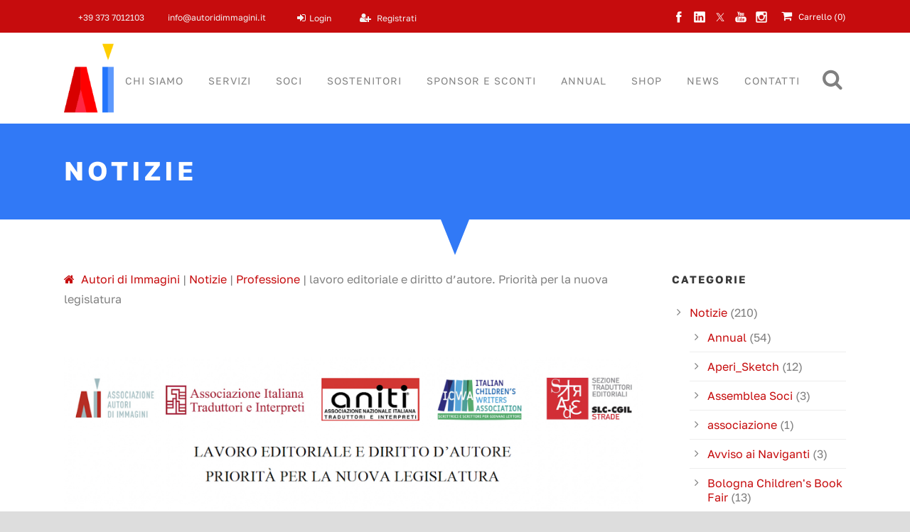

--- FILE ---
content_type: text/html; charset=UTF-8
request_url: https://autoridimmagini.it/notizie/lavoro-editoriale-e-diritto-dautore-priorita-per-la-nuova-legislatura/
body_size: 17317
content:
<!DOCTYPE html>
<!--[if IE 7]><html class="ie ie7 ltie8 ltie9" dir="ltr" lang="it-IT" prefix="og: https://ogp.me/ns#"><![endif]-->
<!--[if IE 8]><html class="ie ie8 ltie9" dir="ltr" lang="it-IT" prefix="og: https://ogp.me/ns#"><![endif]-->
<!--[if !(IE 7) | !(IE 8)  ]><!-->
<html dir="ltr" lang="it-IT" prefix="og: https://ogp.me/ns#">
<!--<![endif]-->

<head>
	<meta charset="UTF-8" />
	<meta name="viewport" content="initial-scale=1.0" />	
	<link rel="pingback" href="https://autoridimmagini.it/xmlrpc.php" />
	
		<!-- All in One SEO 4.8.8 - aioseo.com -->
		<title>lavoro editoriale e diritto d’autore. Priorità per la nuova legislatura - Autori di Immagini</title>
	<meta name="description" content="lavoro editoriale e diritto d&#039;autore: ancora una volta presentiamo un documento condiviso con altre realtà che rappresentano creativi e autori che ha come destinatari il parlamento della XIX legislatura e il governo fresco d’insediamento, con particolare riferimento ai ministeri della Cultura e del Lavoro e alle rispettive commissioni parlamentari. Autori di Immagini, Strade, ANITI -" />
	<meta name="robots" content="max-image-preview:large" />
	<meta name="author" content="segreteria"/>
	<link rel="canonical" href="https://autoridimmagini.it/notizie/lavoro-editoriale-e-diritto-dautore-priorita-per-la-nuova-legislatura/" />
	<meta name="generator" content="All in One SEO (AIOSEO) 4.8.8" />
		<meta property="og:locale" content="it_IT" />
		<meta property="og:site_name" content="Autori di Immagini - Autori di Immagini" />
		<meta property="og:type" content="article" />
		<meta property="og:title" content="lavoro editoriale e diritto d’autore. Priorità per la nuova legislatura - Autori di Immagini" />
		<meta property="og:description" content="lavoro editoriale e diritto d&#039;autore: ancora una volta presentiamo un documento condiviso con altre realtà che rappresentano creativi e autori che ha come destinatari il parlamento della XIX legislatura e il governo fresco d’insediamento, con particolare riferimento ai ministeri della Cultura e del Lavoro e alle rispettive commissioni parlamentari. Autori di Immagini, Strade, ANITI -" />
		<meta property="og:url" content="https://autoridimmagini.it/notizie/lavoro-editoriale-e-diritto-dautore-priorita-per-la-nuova-legislatura/" />
		<meta property="og:image" content="https://autoridimmagini.it/wp-content/uploads/2023/04/AI-logo_oriz.png" />
		<meta property="og:image:secure_url" content="https://autoridimmagini.it/wp-content/uploads/2023/04/AI-logo_oriz.png" />
		<meta property="og:image:width" content="1300" />
		<meta property="og:image:height" content="647" />
		<meta property="article:published_time" content="2022-11-11T11:02:05+00:00" />
		<meta property="article:modified_time" content="2023-06-14T16:54:20+00:00" />
		<meta property="article:publisher" content="https://www.facebook.com/AIassociazione" />
		<meta name="twitter:card" content="summary_large_image" />
		<meta name="twitter:site" content="@aiassociazione" />
		<meta name="twitter:title" content="lavoro editoriale e diritto d’autore. Priorità per la nuova legislatura - Autori di Immagini" />
		<meta name="twitter:description" content="lavoro editoriale e diritto d&#039;autore: ancora una volta presentiamo un documento condiviso con altre realtà che rappresentano creativi e autori che ha come destinatari il parlamento della XIX legislatura e il governo fresco d’insediamento, con particolare riferimento ai ministeri della Cultura e del Lavoro e alle rispettive commissioni parlamentari. Autori di Immagini, Strade, ANITI -" />
		<meta name="twitter:creator" content="@aiassociazione" />
		<meta name="twitter:image" content="https://autoridimmagini.it/wp-content/uploads/2023/04/AI-logo_oriz.png" />
		<script type="application/ld+json" class="aioseo-schema">
			{"@context":"https:\/\/schema.org","@graph":[{"@type":"BlogPosting","@id":"https:\/\/autoridimmagini.it\/notizie\/lavoro-editoriale-e-diritto-dautore-priorita-per-la-nuova-legislatura\/#blogposting","name":"lavoro editoriale e diritto d\u2019autore. Priorit\u00e0 per la nuova legislatura - Autori di Immagini","headline":"lavoro editoriale e diritto d&#8217;autore. Priorit\u00e0 per la nuova legislatura","author":{"@id":"https:\/\/autoridimmagini.it\/soci\/segreteria\/#author"},"publisher":{"@id":"https:\/\/autoridimmagini.it\/#organization"},"image":{"@type":"ImageObject","url":"https:\/\/autoridimmagini.it\/wp-content\/uploads\/2022\/11\/banner_appello_governo_FB.jpg","width":1914,"height":721},"datePublished":"2022-11-11T12:02:05+01:00","dateModified":"2023-06-14T18:54:20+02:00","inLanguage":"it-IT","mainEntityOfPage":{"@id":"https:\/\/autoridimmagini.it\/notizie\/lavoro-editoriale-e-diritto-dautore-priorita-per-la-nuova-legislatura\/#webpage"},"isPartOf":{"@id":"https:\/\/autoridimmagini.it\/notizie\/lavoro-editoriale-e-diritto-dautore-priorita-per-la-nuova-legislatura\/#webpage"},"articleSection":"Notizie, Professione"},{"@type":"BreadcrumbList","@id":"https:\/\/autoridimmagini.it\/notizie\/lavoro-editoriale-e-diritto-dautore-priorita-per-la-nuova-legislatura\/#breadcrumblist","itemListElement":[{"@type":"ListItem","@id":"https:\/\/autoridimmagini.it#listItem","position":1,"name":"Home","item":"https:\/\/autoridimmagini.it","nextItem":{"@type":"ListItem","@id":"https:\/\/autoridimmagini.it\/.\/notizie\/#listItem","name":"Notizie"}},{"@type":"ListItem","@id":"https:\/\/autoridimmagini.it\/.\/notizie\/#listItem","position":2,"name":"Notizie","item":"https:\/\/autoridimmagini.it\/.\/notizie\/","nextItem":{"@type":"ListItem","@id":"https:\/\/autoridimmagini.it\/.\/notizie\/professione\/#listItem","name":"Professione"},"previousItem":{"@type":"ListItem","@id":"https:\/\/autoridimmagini.it#listItem","name":"Home"}},{"@type":"ListItem","@id":"https:\/\/autoridimmagini.it\/.\/notizie\/professione\/#listItem","position":3,"name":"Professione","item":"https:\/\/autoridimmagini.it\/.\/notizie\/professione\/","nextItem":{"@type":"ListItem","@id":"https:\/\/autoridimmagini.it\/notizie\/lavoro-editoriale-e-diritto-dautore-priorita-per-la-nuova-legislatura\/#listItem","name":"lavoro editoriale e diritto d&#8217;autore. Priorit\u00e0 per la nuova legislatura"},"previousItem":{"@type":"ListItem","@id":"https:\/\/autoridimmagini.it\/.\/notizie\/#listItem","name":"Notizie"}},{"@type":"ListItem","@id":"https:\/\/autoridimmagini.it\/notizie\/lavoro-editoriale-e-diritto-dautore-priorita-per-la-nuova-legislatura\/#listItem","position":4,"name":"lavoro editoriale e diritto d&#8217;autore. Priorit\u00e0 per la nuova legislatura","previousItem":{"@type":"ListItem","@id":"https:\/\/autoridimmagini.it\/.\/notizie\/professione\/#listItem","name":"Professione"}}]},{"@type":"Organization","@id":"https:\/\/autoridimmagini.it\/#organization","name":"Autori di Immagini","description":"Autori di Immagini","url":"https:\/\/autoridimmagini.it\/","telephone":"+390236535729","logo":{"@type":"ImageObject","url":"https:\/\/autoridimmagini.it\/wp-content\/uploads\/2023\/04\/AI-logo_oriz.png","@id":"https:\/\/autoridimmagini.it\/notizie\/lavoro-editoriale-e-diritto-dautore-priorita-per-la-nuova-legislatura\/#organizationLogo","width":1300,"height":647},"image":{"@id":"https:\/\/autoridimmagini.it\/notizie\/lavoro-editoriale-e-diritto-dautore-priorita-per-la-nuova-legislatura\/#organizationLogo"},"sameAs":["https:\/\/www.facebook.com\/AIassociazione","https:\/\/twitter.com\/aiassociazione","https:\/\/www.instagram.com\/autoridimmagini\/"]},{"@type":"Person","@id":"https:\/\/autoridimmagini.it\/soci\/segreteria\/#author","url":"https:\/\/autoridimmagini.it\/soci\/segreteria\/","name":"segreteria"},{"@type":"WebPage","@id":"https:\/\/autoridimmagini.it\/notizie\/lavoro-editoriale-e-diritto-dautore-priorita-per-la-nuova-legislatura\/#webpage","url":"https:\/\/autoridimmagini.it\/notizie\/lavoro-editoriale-e-diritto-dautore-priorita-per-la-nuova-legislatura\/","name":"lavoro editoriale e diritto d\u2019autore. Priorit\u00e0 per la nuova legislatura - Autori di Immagini","description":"lavoro editoriale e diritto d'autore: ancora una volta presentiamo un documento condiviso con altre realt\u00e0 che rappresentano creativi e autori che ha come destinatari il parlamento della XIX legislatura e il governo fresco d\u2019insediamento, con particolare riferimento ai ministeri della Cultura e del Lavoro e alle rispettive commissioni parlamentari. Autori di Immagini, Strade, ANITI -","inLanguage":"it-IT","isPartOf":{"@id":"https:\/\/autoridimmagini.it\/#website"},"breadcrumb":{"@id":"https:\/\/autoridimmagini.it\/notizie\/lavoro-editoriale-e-diritto-dautore-priorita-per-la-nuova-legislatura\/#breadcrumblist"},"author":{"@id":"https:\/\/autoridimmagini.it\/soci\/segreteria\/#author"},"creator":{"@id":"https:\/\/autoridimmagini.it\/soci\/segreteria\/#author"},"image":{"@type":"ImageObject","url":"https:\/\/autoridimmagini.it\/wp-content\/uploads\/2022\/11\/banner_appello_governo_FB.jpg","@id":"https:\/\/autoridimmagini.it\/notizie\/lavoro-editoriale-e-diritto-dautore-priorita-per-la-nuova-legislatura\/#mainImage","width":1914,"height":721},"primaryImageOfPage":{"@id":"https:\/\/autoridimmagini.it\/notizie\/lavoro-editoriale-e-diritto-dautore-priorita-per-la-nuova-legislatura\/#mainImage"},"datePublished":"2022-11-11T12:02:05+01:00","dateModified":"2023-06-14T18:54:20+02:00"},{"@type":"WebSite","@id":"https:\/\/autoridimmagini.it\/#website","url":"https:\/\/autoridimmagini.it\/","name":"Autori di Immagini","description":"Autori di Immagini","inLanguage":"it-IT","publisher":{"@id":"https:\/\/autoridimmagini.it\/#organization"}}]}
		</script>
		<!-- All in One SEO -->

<link rel='dns-prefetch' href='//stats.wp.com' />
<link rel='dns-prefetch' href='//cdnjs.cloudflare.com' />
<link rel='dns-prefetch' href='//use.fontawesome.com' />
<link rel="alternate" type="application/rss+xml" title="Autori di Immagini &raquo; Feed" href="https://autoridimmagini.it/feed/" />
<script type="text/javascript">
/* <![CDATA[ */
window._wpemojiSettings = {"baseUrl":"https:\/\/s.w.org\/images\/core\/emoji\/15.0.3\/72x72\/","ext":".png","svgUrl":"https:\/\/s.w.org\/images\/core\/emoji\/15.0.3\/svg\/","svgExt":".svg","source":{"concatemoji":"https:\/\/autoridimmagini.it\/wp-includes\/js\/wp-emoji-release.min.js?ver=6.5.5.1766417829"}};
/*! This file is auto-generated */
!function(i,n){var o,s,e;function c(e){try{var t={supportTests:e,timestamp:(new Date).valueOf()};sessionStorage.setItem(o,JSON.stringify(t))}catch(e){}}function p(e,t,n){e.clearRect(0,0,e.canvas.width,e.canvas.height),e.fillText(t,0,0);var t=new Uint32Array(e.getImageData(0,0,e.canvas.width,e.canvas.height).data),r=(e.clearRect(0,0,e.canvas.width,e.canvas.height),e.fillText(n,0,0),new Uint32Array(e.getImageData(0,0,e.canvas.width,e.canvas.height).data));return t.every(function(e,t){return e===r[t]})}function u(e,t,n){switch(t){case"flag":return n(e,"\ud83c\udff3\ufe0f\u200d\u26a7\ufe0f","\ud83c\udff3\ufe0f\u200b\u26a7\ufe0f")?!1:!n(e,"\ud83c\uddfa\ud83c\uddf3","\ud83c\uddfa\u200b\ud83c\uddf3")&&!n(e,"\ud83c\udff4\udb40\udc67\udb40\udc62\udb40\udc65\udb40\udc6e\udb40\udc67\udb40\udc7f","\ud83c\udff4\u200b\udb40\udc67\u200b\udb40\udc62\u200b\udb40\udc65\u200b\udb40\udc6e\u200b\udb40\udc67\u200b\udb40\udc7f");case"emoji":return!n(e,"\ud83d\udc26\u200d\u2b1b","\ud83d\udc26\u200b\u2b1b")}return!1}function f(e,t,n){var r="undefined"!=typeof WorkerGlobalScope&&self instanceof WorkerGlobalScope?new OffscreenCanvas(300,150):i.createElement("canvas"),a=r.getContext("2d",{willReadFrequently:!0}),o=(a.textBaseline="top",a.font="600 32px Arial",{});return e.forEach(function(e){o[e]=t(a,e,n)}),o}function t(e){var t=i.createElement("script");t.src=e,t.defer=!0,i.head.appendChild(t)}"undefined"!=typeof Promise&&(o="wpEmojiSettingsSupports",s=["flag","emoji"],n.supports={everything:!0,everythingExceptFlag:!0},e=new Promise(function(e){i.addEventListener("DOMContentLoaded",e,{once:!0})}),new Promise(function(t){var n=function(){try{var e=JSON.parse(sessionStorage.getItem(o));if("object"==typeof e&&"number"==typeof e.timestamp&&(new Date).valueOf()<e.timestamp+604800&&"object"==typeof e.supportTests)return e.supportTests}catch(e){}return null}();if(!n){if("undefined"!=typeof Worker&&"undefined"!=typeof OffscreenCanvas&&"undefined"!=typeof URL&&URL.createObjectURL&&"undefined"!=typeof Blob)try{var e="postMessage("+f.toString()+"("+[JSON.stringify(s),u.toString(),p.toString()].join(",")+"));",r=new Blob([e],{type:"text/javascript"}),a=new Worker(URL.createObjectURL(r),{name:"wpTestEmojiSupports"});return void(a.onmessage=function(e){c(n=e.data),a.terminate(),t(n)})}catch(e){}c(n=f(s,u,p))}t(n)}).then(function(e){for(var t in e)n.supports[t]=e[t],n.supports.everything=n.supports.everything&&n.supports[t],"flag"!==t&&(n.supports.everythingExceptFlag=n.supports.everythingExceptFlag&&n.supports[t]);n.supports.everythingExceptFlag=n.supports.everythingExceptFlag&&!n.supports.flag,n.DOMReady=!1,n.readyCallback=function(){n.DOMReady=!0}}).then(function(){return e}).then(function(){var e;n.supports.everything||(n.readyCallback(),(e=n.source||{}).concatemoji?t(e.concatemoji):e.wpemoji&&e.twemoji&&(t(e.twemoji),t(e.wpemoji)))}))}((window,document),window._wpemojiSettings);
/* ]]> */
</script>
<style id='wp-emoji-styles-inline-css' type='text/css'>

	img.wp-smiley, img.emoji {
		display: inline !important;
		border: none !important;
		box-shadow: none !important;
		height: 1em !important;
		width: 1em !important;
		margin: 0 0.07em !important;
		vertical-align: -0.1em !important;
		background: none !important;
		padding: 0 !important;
	}
</style>
<link rel='stylesheet' id='wc-blocks-vendors-style-css' href='https://autoridimmagini.it/wp-content/plugins/woocommerce/packages/woocommerce-blocks/build/wc-blocks-vendors-style.css?ver=10.2.3.1766417829' type='text/css' media='all' />
<link rel='stylesheet' id='wc-blocks-style-css' href='https://autoridimmagini.it/wp-content/plugins/woocommerce/packages/woocommerce-blocks/build/wc-blocks-style.css?ver=10.2.3.1766417829' type='text/css' media='all' />
<style id='font-awesome-svg-styles-default-inline-css' type='text/css'>
.svg-inline--fa {
  display: inline-block;
  height: 1em;
  overflow: visible;
  vertical-align: -.125em;
}
</style>
<link rel='stylesheet' id='font-awesome-svg-styles-css' href='https://autoridimmagini.it/wp-content/uploads/font-awesome/v6.7.2/css/svg-with-js.css?ver=1766417829' type='text/css' media='all' />
<style id='font-awesome-svg-styles-inline-css' type='text/css'>
   .wp-block-font-awesome-icon svg::before,
   .wp-rich-text-font-awesome-icon svg::before {content: unset;}
</style>
<link rel='stylesheet' id='contact-form-7-css' href='https://autoridimmagini.it/wp-content/plugins/contact-form-7/includes/css/styles.css?ver=5.8.3.1766417829' type='text/css' media='all' />
<link rel='stylesheet' id='woocommerce-layout-css' href='https://autoridimmagini.it/wp-content/plugins/woocommerce/assets/css/woocommerce-layout.css?ver=7.8.0.1766417829' type='text/css' media='all' />
<link rel='stylesheet' id='woocommerce-smallscreen-css' href='https://autoridimmagini.it/wp-content/plugins/woocommerce/assets/css/woocommerce-smallscreen.css?ver=7.8.0.1766417829' type='text/css' media='only screen and (max-width: 768px)' />
<link rel='stylesheet' id='woocommerce-general-css' href='https://autoridimmagini.it/wp-content/plugins/woocommerce/assets/css/woocommerce.css?ver=7.8.0.1766417829' type='text/css' media='all' />
<style id='woocommerce-inline-inline-css' type='text/css'>
.woocommerce form .form-row .required { visibility: visible; }
</style>
<link rel='stylesheet' id='wpum-frontend-css' href='https://autoridimmagini.it/wp-content/plugins/wp-user-manager/assets/css/wpum.min.css?ver=2.9.7.1766417829' type='text/css' media='all' />
<link rel='stylesheet' id='wpum-woo-frontend-css' href='https://autoridimmagini.it/wp-content/plugins/wpum-woocommerce/assets/css/wpum-woo.min.css?ver=1.2.2.1766417829' type='text/css' media='all' />
<link rel='stylesheet' id='wpus-main-css-css' href='https://autoridimmagini.it/wp-content/plugins/wp-user-switch/assets/css/main.css?ver=1.1.2.1766417829' type='text/css' media='all' />
<link rel='stylesheet' id='parent-style-css' href='https://autoridimmagini.it/wp-content/themes/theluxury/style.css?ver=6.5.5.1766417829' type='text/css' media='all' />
<link rel='stylesheet' id='child-style-css' href='https://autoridimmagini.it/wp-content/themes/autori-di-immagini/style.css?ver=6.5.5.1766417829' type='text/css' media='all' />
<link rel='stylesheet' id='style-css' href='https://autoridimmagini.it/wp-content/themes/autori-di-immagini/style.css?ver=6.5.5.1766417829' type='text/css' media='all' />
<link rel='stylesheet' id='superfish-css' href='https://autoridimmagini.it/wp-content/themes/theluxury/plugins/superfish/css/superfish.css?ver=6.5.5.1766417829' type='text/css' media='all' />
<link rel='stylesheet' id='dlmenu-css' href='https://autoridimmagini.it/wp-content/themes/theluxury/plugins/dl-menu/component.css?ver=6.5.5.1766417829' type='text/css' media='all' />
<link rel='stylesheet' id='font-awesome-css' href='https://autoridimmagini.it/wp-content/themes/theluxury/plugins/font-awesome/css/font-awesome.min.css?ver=6.5.5.1766417829' type='text/css' media='all' />
<!--[if lt IE 8]>
<link rel='stylesheet' id='font-awesome-ie7-css' href='https://autoridimmagini.it/wp-content/themes/theluxury/plugins/font-awesome/css/font-awesome-ie7.min.css?ver=6.5.5.1766417829' type='text/css' media='all' />
<![endif]-->
<link rel='stylesheet' id='theluxury_flexslider-css' href='https://autoridimmagini.it/wp-content/themes/theluxury/plugins/flexslider/flexslider.css?ver=6.5.5.1766417829' type='text/css' media='all' />
<link rel='stylesheet' id='style-responsive-css' href='https://autoridimmagini.it/wp-content/themes/theluxury/stylesheet/style-responsive.css?ver=6.5.5.1766417829' type='text/css' media='all' />
<link rel='stylesheet' id='style-custom-css' href='https://autoridimmagini.it/wp-content/themes/theluxury/stylesheet/style-custom.css?ver=6.5.5.1766417829' type='text/css' media='all' />
<link rel='stylesheet' id='gdlr-woo-style-css' href='https://autoridimmagini.it/wp-content/themes/theluxury/stylesheet/gdlr-woocommerce.css?ver=6.5.5.1766417829' type='text/css' media='all' />
<link rel='stylesheet' id='font-awesome-official-css' href='https://use.fontawesome.com/releases/v6.7.2/css/all.css?ver=1766417829' type='text/css' media='all' integrity="sha384-nRgPTkuX86pH8yjPJUAFuASXQSSl2/bBUiNV47vSYpKFxHJhbcrGnmlYpYJMeD7a" crossorigin="anonymous" />
<link rel='stylesheet' id='msl-main-css' href='https://autoridimmagini.it/wp-content/plugins/master-slider/public/assets/css/masterslider.main.css?ver=3.11.0.1766417829' type='text/css' media='all' />
<link rel='stylesheet' id='msl-custom-css' href='https://autoridimmagini.it/wp-content/uploads/master-slider/custom.css?ver=23.9.1766417829' type='text/css' media='all' />
<link rel='stylesheet' id='ari-fancybox-css' href='https://autoridimmagini.it/wp-content/plugins/ari-fancy-lightbox/assets/fancybox/jquery.fancybox.min.css?ver=1.4.1.1766417829' type='text/css' media='all' />
<style id='ari-fancybox-inline-css' type='text/css'>
BODY .fancybox-container{z-index:200000}BODY .fancybox-is-open .fancybox-bg{opacity:0.87}BODY .fancybox-bg {background-color:#0f0f11}BODY .fancybox-thumbs {background-color:#ffffff}
</style>
<link rel='stylesheet' id='font-awesome-official-v4shim-css' href='https://use.fontawesome.com/releases/v6.7.2/css/v4-shims.css?ver=1766417829' type='text/css' media='all' integrity="sha384-npPMK6zwqNmU3qyCCxEcWJkLBNYxEFM1nGgSoAWuCCXqVVz0cvwKEMfyTNkOxM2N" crossorigin="anonymous" />
<script type="text/javascript" src="https://autoridimmagini.it/wp-includes/js/dist/vendor/wp-polyfill-inert.min.js?ver=3.1.2.1766417829" id="wp-polyfill-inert-js"></script>
<script type="text/javascript" src="https://autoridimmagini.it/wp-includes/js/dist/vendor/regenerator-runtime.min.js?ver=0.14.0.1766417829" id="regenerator-runtime-js"></script>
<script type="text/javascript" src="https://autoridimmagini.it/wp-includes/js/dist/vendor/wp-polyfill.min.js?ver=3.15.0.1766417829" id="wp-polyfill-js"></script>
<script type="text/javascript" src="https://autoridimmagini.it/wp-includes/js/dist/hooks.min.js?ver=2810c76e705dd1a53b18.1766417829" id="wp-hooks-js"></script>
<script type="text/javascript" src="https://stats.wp.com/w.js?ver=202604.1766417829" id="woo-tracks-js"></script>
<script type="text/javascript" src="https://autoridimmagini.it/wp-includes/js/jquery/jquery.min.js?ver=3.7.1.1766417829" id="jquery-core-js"></script>
<script type="text/javascript" src="https://autoridimmagini.it/wp-includes/js/jquery/jquery-migrate.min.js?ver=3.4.1.1766417829" id="jquery-migrate-js"></script>
<script type="text/javascript" src="https://autoridimmagini.it/wp-content/plugins/sticky-menu-or-anything-on-scroll/assets/js/jq-sticky-anything.min.js?ver=2.1.1.1766417829" id="stickyAnythingLib-js"></script>
<script type="text/javascript" src="https://autoridimmagini.it/wp-content/plugins/ari-fancy-lightbox/assets/utils/purify.min.js?ver=1.4.1.1766417829" id="ari-fancybox-purify-js"></script>
<script type="text/javascript" id="ari-fancybox-js-extra">
/* <![CDATA[ */
var ARI_FANCYBOX = {"lightbox":{"backFocus":false,"trapFocus":false,"thumbs":{"hideOnClose":false},"touch":{"vertical":true,"momentum":true},"buttons":["slideShow","fullScreen","thumbs","close"],"lang":"custom","i18n":{"custom":{"PREV":"Previous","NEXT":"Next","PLAY_START":"Start slideshow (P)","PLAY_STOP":"Stop slideshow (P)","FULL_SCREEN":"Full screen (F)","THUMBS":"Thumbnails (G)","CLOSE":"Close (Esc)","ERROR":"The requested content cannot be loaded. <br\/> Please try again later."}}},"convert":{},"sanitize":"purify","viewers":{"pdfjs":{"url":"https:\/\/autoridimmagini.it\/wp-content\/plugins\/ari-fancy-lightbox\/assets\/pdfjs\/web\/viewer.html"}}};
/* ]]> */
</script>
<script type="text/javascript" src="https://autoridimmagini.it/wp-content/plugins/ari-fancy-lightbox/assets/fancybox/jquery.fancybox.min.js?ver=1.4.1.1766417829" id="ari-fancybox-js"></script>
<link rel="https://api.w.org/" href="https://autoridimmagini.it/wp-json/" /><link rel="alternate" type="application/json" href="https://autoridimmagini.it/wp-json/wp/v2/posts/7353" /><link rel="EditURI" type="application/rsd+xml" title="RSD" href="https://autoridimmagini.it/xmlrpc.php?rsd" />
<meta name="generator" content="WordPress 6.5.5" />
<meta name="generator" content="WooCommerce 7.8.0" />
<link rel='shortlink' href='https://autoridimmagini.it/?p=7353' />
<link rel="alternate" type="application/json+oembed" href="https://autoridimmagini.it/wp-json/oembed/1.0/embed?url=https%3A%2F%2Fautoridimmagini.it%2Fnotizie%2Flavoro-editoriale-e-diritto-dautore-priorita-per-la-nuova-legislatura%2F" />
<link rel="alternate" type="text/xml+oembed" href="https://autoridimmagini.it/wp-json/oembed/1.0/embed?url=https%3A%2F%2Fautoridimmagini.it%2Fnotizie%2Flavoro-editoriale-e-diritto-dautore-priorita-per-la-nuova-legislatura%2F&#038;format=xml" />
<script>var ms_grabbing_curosr = 'https://autoridimmagini.it/wp-content/plugins/master-slider/public/assets/css/common/grabbing.cur', ms_grab_curosr = 'https://autoridimmagini.it/wp-content/plugins/master-slider/public/assets/css/common/grab.cur';</script>
<meta name="generator" content="MasterSlider 3.11.0 - Responsive Touch Image Slider | avt.li/msf" />
<link rel="shortcut icon" href="https://autoridimmagini.it/wp-content/uploads/2023/01/favicon.ico" type="image/x-icon" /><!-- load the script for older ie version -->
<!--[if lt IE 9]>
<script src="https://autoridimmagini.it/wp-content/themes/theluxury/javascript/html5.js" type="text/javascript"></script>
<script src="https://autoridimmagini.it/wp-content/themes/theluxury/plugins/easy-pie-chart/excanvas.js" type="text/javascript"></script>
<![endif]-->
	<noscript><style>.woocommerce-product-gallery{ opacity: 1 !important; }</style></noscript>
			<style type="text/css" id="wp-custom-css">
			
@import url('https://fonts.googleapis.com/css2?family=Bebas+Neue&display=swap');


.gdlr-blog-title{min-height: 80px!important;}
		</style>
		
<meta name="theme-color" content="#d5413d"> 
<meta name="msapplication-navbutton-color" content="#d5413d">
<meta name="apple-mobile-web-app-capable" content="yes">
<!-- <link rel="mask-icon" href="/safari-pinned-tab.svg" color="#d5413d"> -->
<link rel="preconnect" href="https://fonts.googleapis.com">
<link rel="preconnect" href="https://fonts.gstatic.com" crossorigin>
<link href="https://fonts.googleapis.com/css2?family=Bebas+Neue&display=swap" rel="stylesheet">

<link rel="stylesheet" href="https://cdnjs.cloudflare.com/ajax/libs/font-awesome/4.7.0/css/font-awesome.min.css" integrity="sha512-SfTiTlX6kk+qitfevl/7LibUOeJWlt9rbyDn92a1DqWOw9vWG2MFoays0sgObmWazO5BQPiFucnnEAjpAB+/Sw==" crossorigin="anonymous" referrerpolicy="no-referrer" />


<script type="text/javascript" src="https://autoridimmagini.it/wp-content/themes/autori-di-immagini/jscript.js"></script>

<script type="text/javascript">
var _iub = _iub || [];
_iub.csConfiguration = {"askConsentAtCookiePolicyUpdate":true,"countryDetection":true,"enableLgpd":true,"enableUspr":true,"floatingPreferencesButtonDisplay":"bottom-right","lgpdAppliesGlobally":false,"perPurposeConsent":true,"siteId":3157481,"whitelabel":false,"cookiePolicyId":31240265,"lang":"it", "banner":{ "acceptButtonDisplay":true,"backgroundOverlay":true,"closeButtonDisplay":false,"customizeButtonDisplay":true,"explicitWithdrawal":true,"listPurposes":true,"position":"float-bottom-center","rejectButtonDisplay":true }};
</script>
<script type="text/javascript" src="//cdn.iubenda.com/cs/gpp/stub.js"></script>
<script type="text/javascript" src="//cdn.iubenda.com/cs/iubenda_cs.js" charset="UTF-8" async></script>

<!-- Google tag (gtag.js) -->
<script async src="https://www.googletagmanager.com/gtag/js?id=G-BT8H8LK2YL"></script>
<script>
  window.dataLayer = window.dataLayer || [];
  function gtag(){dataLayer.push(arguments);}
  gtag('js', new Date());

  gtag('config', 'G-BT8H8LK2YL');
</script>

</head>

<body class="post-template-default single single-post postid-7353 single-format-standard theme-theluxury _masterslider _ms_version_3.11.0 logged-out woocommerce-no-js">












<div class="body-wrapper  float-menu header-style-solid" data-home="https://autoridimmagini.it" >
		
	<!-- top navigation -->
		<div class="top-navigation-wrapper">
		<div class="top-navigation-container container">
			<div class="top-navigation-left">
				<div class="top-navigation-left-text">
				<div style="margin: 0px 10px; display: inline-block; *display: inline; *zoom:1;">
<a href="tel:3737012103"><i class="fa gdlr-icon icon-phone" style="color: #fff; font-size: 14px; " ></i>+39 373 7012103</a>
</div>
<div style="margin: 0px 10px ; display: inline-block; *display: inline;  *zoom:1;">
<a href="mailto:info@autoridimmagini.it"><i class="fa gdlr-icon icon-envelope" style="color: #fff; font-size: 14px; " ></i>info@autoridimmagini.it</a></div>				</div>
				<div class="gdlr-top-bar-login-wrapper"><a class="toggler" href="#"><i class="fa fa-sign-in"></i>Login</a><div class="gdlr-top-bar-login"><form name="loginform" id="loginform" action="https://autoridimmagini.it/wp-login.php" method="post"><p class="login-username">
				<label for="user_login">Username</label>
				<input type="text" name="log" id="user_login" autocomplete="username" class="input" value="" size="20" />
			</p><p class="login-password">
				<label for="user_pass">Password</label>
				<input type="password" name="pwd" id="user_pass" autocomplete="current-password" spellcheck="false" class="input" value="" size="20" />
			</p><p class="login-remember"><label><input name="rememberme" type="checkbox" id="rememberme" value="forever" /> Ricordami</label></p><p class="login-submit">
				<input type="submit" name="wp-submit" id="wp-submit" class="button button-primary" value="Login" />
				<input type="hidden" name="redirect_to" value="https://autoridimmagini.it/notizie/lavoro-editoriale-e-diritto-dautore-priorita-per-la-nuova-legislatura/" />
			</p></form><a class="top-bar-register" href="https://autoridimmagini.it/password-reset" >Reset password</a></div></div>

<a title="Registrati" href="https://autoridimmagini.it/iscrizione/" class="registernow"><i class="fa fa-user-plus" aria-hidden="true"></i> <span class="registernowtesto">Registrati</span></a>


			</div>
			<div class="top-navigation-right">
				<div class="top-social-wrapper">
					<div class="social-icon">
<a href="https://www.facebook.com/AIassociazione/" target="_blank" >
<img width="32" height="32" src="https://autoridimmagini.it/wp-content/themes/theluxury/images/light/social-icon/facebook.png" alt="Facebook" />
</a>
</div>
<div class="social-icon">
<a href="https://www.linkedin.com/in/ai-autori-di-immagini/" target="_blank" >
<img width="32" height="32" src="https://autoridimmagini.it/wp-content/themes/theluxury/images/light/social-icon/linkedin.png" alt="Linkedin" />
</a>
</div>
<div class="social-icon">
<a href="https://twitter.com/aiassociazione" target="_blank" >
<img width="32" height="32" src="https://autoridimmagini.it/wp-content/themes/theluxury/images/light/social-icon/twitter.png" alt="Twitter" />
</a>
</div>
<div class="social-icon">
<a href="https://www.youtube.com/user/Autorimmagini" target="_blank" >
<img width="32" height="32" src="https://autoridimmagini.it/wp-content/themes/theluxury/images/light/social-icon/youtube.png" alt="Youtube" />
</a>
</div>
<div class="social-icon">
<a href="https://www.instagram.com/autoridimmagini/" target="_blank" >
<img width="32" height="32" src="https://autoridimmagini.it/wp-content/themes/theluxury/images/light/social-icon/instagram.png" alt="Instagram" />
</a>
</div>
<div class="gdlr-top-woocommerce-wrapper">
	<div class="gdlr-top-woocommerce-button">
		

<i class="fa fa-shopping-cart" aria-hidden="true"></i>

		<span class="gdlr-top-woocommerce-text">
		Carrello		(<span class="gdlr-cart-item-count">0</span>)
		</span>
	</div>
	<div class="gdlr-top-woocommerce">
	<div class="gdlr-top-woocommerce-inner">
		<div class="gdlr-cart-count" ><span class="head">Prodotti: </span><span class="gdlr-cart-item-count">0</span></div><div class="gdlr-cart-amount" ><span class="head">Subtotale: </span><span class="gdlr-cart-sum-amount"><span class="woocommerce-Price-amount amount"><bdi>0,00&nbsp;<span class="woocommerce-Price-currencySymbol">&euro;</span></bdi></span></span></div>		<a class="gdlr-cart-button" href="https://autoridimmagini.it/carrello/" >
			Vedi Carrello		</a>
		<a class="gdlr-checkout-button" href="https://autoridimmagini.it/pagamento/" >
			Pagamento		</a>
	</div>
	</div>
</div>
<div class="clear"></div>				</div>
			</div>
			<div class="clear"></div>
		</div>
	</div>
		
	
	<header class="gdlr-header-wrapper">
		<div class="gdlr-header-inner">
			<div class="gdlr-header-container container">



			
				<!-- logo -->
				<div class="gdlr-logo">
					<a href="https://autoridimmagini.it" >
						<img src="https://autoridimmagini.it/wp-content/uploads/2023/03/ai_trasparente.png" alt="Autori di immagini" width="393" height="605" />						
					</a>
								
				</div>



<div class="gdlr-responsive-navigation dl-menuwrapper" id="gdlr-responsive-navigation" ><button class="dl-trigger">Open Menu</button><div class="closer"></div><ul id="menu-navigazione" class="dl-menu gdlr-main-mobile-menu"><li id="menu-item-27" class="menu-item menu-item-type-post_type menu-item-object-page menu-item-has-children menu-item-27"><a title="Associazione Autori di Immagini" href="https://autoridimmagini.it/chi-siamo/">Chi siamo</a>
<ul class="dl-submenu">
	<li id="menu-item-30" class="menu-item menu-item-type-post_type menu-item-object-page menu-item-30"><a title="Direttivo" href="https://autoridimmagini.it/chi-siamo/direttivo/">Direttivo</a></li>
	<li id="menu-item-33" class="menu-item menu-item-type-post_type menu-item-object-page menu-item-33"><a title="Statuto" href="https://autoridimmagini.it/chi-siamo/statuto/">Statuto</a></li>
	<li id="menu-item-5726" class="menu-item menu-item-type-post_type menu-item-object-page menu-item-5726"><a title="Codice Deontologico" href="https://autoridimmagini.it/chi-siamo/codice-deontologico/">Codice Deontologico</a></li>
	<li id="menu-item-10887" class="menu-item menu-item-type-post_type menu-item-object-page menu-item-10887"><a title="EIF" href="https://autoridimmagini.it/chi-siamo/eif-europe-illustrations-forum/">EIF</a></li>
</ul>
</li>
<li id="menu-item-44" class="menu-item menu-item-type-post_type menu-item-object-page menu-item-has-children menu-item-44"><a title="Servizi" href="https://autoridimmagini.it/servizi/">Servizi</a>
<ul class="dl-submenu">
	<li id="menu-item-11002" class="menu-item menu-item-type-post_type menu-item-object-page menu-item-11002"><a title="Servizi ai Soci" href="https://autoridimmagini.it/servizi/servizi-riservati-ai-soci/">Servizi riservati ai Soci</a></li>
	<li id="menu-item-10860" class="menu-item menu-item-type-post_type menu-item-object-page menu-item-10860"><a title="Concorsi" href="https://autoridimmagini.it/servizi/concorsi/">Concorsi</a></li>
	<li id="menu-item-11231" class="menu-item menu-item-type-post_type menu-item-object-page menu-item-11231"><a href="https://autoridimmagini.it/servizi/pills/">Pills</a></li>
	<li id="menu-item-10852" class="menu-item menu-item-type-post_type menu-item-object-page menu-item-10852"><a title="Sketch Night" href="https://autoridimmagini.it/servizi/aperi_sketch/">Aperi Sketch</a></li>
	<li id="menu-item-5731" class="menu-item menu-item-type-post_type menu-item-object-page menu-item-5731"><a title="Collabora con noi" href="https://autoridimmagini.it/servizi/collabora-con-noi/">Collabora con noi</a></li>
</ul>
</li>
<li id="menu-item-53" class="menu-item menu-item-type-post_type menu-item-object-page menu-item-has-children menu-item-53"><a title="Soci Associazione Autori di Immagini" href="https://autoridimmagini.it/soci/">Soci</a>
<ul class="dl-submenu">
	<li id="menu-item-10965" class="menu-item menu-item-type-post_type menu-item-object-page menu-item-10965"><a title="Soci Associazione Autori di Immagini" href="https://autoridimmagini.it/soci/">Elenco Soci</a></li>
	<li id="menu-item-10957" class="menu-item menu-item-type-post_type menu-item-object-page menu-item-10957"><a title="Elenco storico dei Soci" href="https://autoridimmagini.it/elenco-storico-dei-soci/">Elenco storico dei Soci</a></li>
	<li id="menu-item-11015" class="menu-item menu-item-type-post_type menu-item-object-page menu-item-11015"><a title="Ricerca Soci" href="https://autoridimmagini.it/ricerca-soci/">Ricerca Soci</a></li>
	<li id="menu-item-19901" class="menu-item menu-item-type-custom menu-item-object-custom menu-item-19901"><a title="Diventa Socio" href="https://autoridimmagini.it/negozio/categorie/abbonamenti/">Diventa Socio</a></li>
</ul>
</li>
<li id="menu-item-7642" class="menu-item menu-item-type-post_type menu-item-object-page menu-item-has-children menu-item-7642"><a title="Sostenitori" href="https://autoridimmagini.it/sostenitori/">Sostenitori</a>
<ul class="dl-submenu">
	<li id="menu-item-11098" class="menu-item menu-item-type-post_type menu-item-object-page menu-item-11098"><a title="Elenco Sostenitori" href="https://autoridimmagini.it/sostenitori/">Elenco Sostenitori</a></li>
	<li id="menu-item-11096" class="menu-item menu-item-type-post_type menu-item-object-page menu-item-11096"><a title="Diventa Sostenitore" href="https://autoridimmagini.it/diventa-sostenitore/">Diventa Sostenitore</a></li>
</ul>
</li>
<li id="menu-item-17262" class="menu-item menu-item-type-post_type menu-item-object-page menu-item-has-children menu-item-17262"><a href="https://autoridimmagini.it/sponsor-sconti/">Sponsor e Sconti</a>
<ul class="dl-submenu">
	<li id="menu-item-17282" class="menu-item menu-item-type-post_type menu-item-object-page menu-item-17282"><a href="https://autoridimmagini.it/sponsor-sconti/grafiche-ortolan/">Grafiche Ortolan</a></li>
	<li id="menu-item-17263" class="menu-item menu-item-type-post_type menu-item-object-page menu-item-17263"><a href="https://autoridimmagini.it/sponsor-sconti/lyra/">Lyra</a></li>
	<li id="menu-item-17341" class="menu-item menu-item-type-post_type menu-item-object-page menu-item-17341"><a href="https://autoridimmagini.it/sponsor-sconti/maimeri/">Maimeri</a></li>
	<li id="menu-item-17281" class="menu-item menu-item-type-post_type menu-item-object-page menu-item-17281"><a href="https://autoridimmagini.it/sponsor-sconti/momarte/">MomArte</a></li>
</ul>
</li>
<li id="menu-item-64" class="menu-item menu-item-type-post_type menu-item-object-page menu-item-has-children menu-item-64"><a title="Annual" href="https://autoridimmagini.it/annual/">Annual</a>
<ul class="dl-submenu">
	<li id="menu-item-3189" class="menu-item menu-item-type-post_type menu-item-object-page menu-item-3189"><a title="Regolamento" href="https://autoridimmagini.it/annual/bandoannual/">Iscriviti</a></li>
	<li id="menu-item-4196" class="menu-item menu-item-type-post_type menu-item-object-page menu-item-4196"><a href="https://autoridimmagini.it/annual/premio-toppi/">Premio Toppi</a></li>
	<li id="menu-item-16289" class="menu-item menu-item-type-post_type menu-item-object-page menu-item-16289"><a href="https://autoridimmagini.it/annual/premiati/">Premiati 2025</a></li>
	<li id="menu-item-3307" class="menu-item menu-item-type-post_type menu-item-object-page menu-item-3307"><a href="https://autoridimmagini.it/annual/giuria/">Giuria</a></li>
	<li id="menu-item-14074" class="menu-item menu-item-type-post_type menu-item-object-page menu-item-14074"><a href="https://autoridimmagini.it/annual/commenti-giuria/">Commenti Giuria</a></li>
	<li id="menu-item-17185" class="menu-item menu-item-type-post_type menu-item-object-page menu-item-17185"><a href="https://autoridimmagini.it/annual/faq/">FAQ</a></li>
</ul>
</li>
<li id="menu-item-7557" class="menu-item menu-item-type-post_type menu-item-object-page menu-item-7557"><a title="Shop" href="https://autoridimmagini.it/negozio/">Shop</a></li>
<li id="menu-item-7558" class="menu-item menu-item-type-post_type menu-item-object-page menu-item-7558"><a title="Notizie" href="https://autoridimmagini.it/notizie/">News</a></li>
<li id="menu-item-65" class="menu-item menu-item-type-post_type menu-item-object-page menu-item-65"><a title="Contatti" href="https://autoridimmagini.it/contatti/">Contatti</a></li>
</ul></div>			

				
				<!-- navigation -->
				<div class="gdlr-navigation-wrapper"><nav class="gdlr-navigation" id="gdlr-main-navigation" role="navigation"><ul id="menu-navigazione-1" class="sf-menu gdlr-main-menu"><li  class="menu-item menu-item-type-post_type menu-item-object-page menu-item-has-children menu-item-27menu-item menu-item-type-post_type menu-item-object-page menu-item-has-children menu-item-27 gdlr-normal-menu"><a title="Associazione Autori di Immagini" href="https://autoridimmagini.it/chi-siamo/">Chi siamo</a>
<ul class="sub-menu">
	<li  class="menu-item menu-item-type-post_type menu-item-object-page menu-item-30"><a title="Direttivo" href="https://autoridimmagini.it/chi-siamo/direttivo/">Direttivo</a></li>
	<li  class="menu-item menu-item-type-post_type menu-item-object-page menu-item-33"><a title="Statuto" href="https://autoridimmagini.it/chi-siamo/statuto/">Statuto</a></li>
	<li  class="menu-item menu-item-type-post_type menu-item-object-page menu-item-5726"><a title="Codice Deontologico" href="https://autoridimmagini.it/chi-siamo/codice-deontologico/">Codice Deontologico</a></li>
	<li  class="menu-item menu-item-type-post_type menu-item-object-page menu-item-10887"><a title="EIF" href="https://autoridimmagini.it/chi-siamo/eif-europe-illustrations-forum/">EIF</a></li>
</ul>
</li>
<li  class="menu-item menu-item-type-post_type menu-item-object-page menu-item-has-children menu-item-44menu-item menu-item-type-post_type menu-item-object-page menu-item-has-children menu-item-44 gdlr-normal-menu"><a title="Servizi" href="https://autoridimmagini.it/servizi/">Servizi</a>
<ul class="sub-menu">
	<li  class="menu-item menu-item-type-post_type menu-item-object-page menu-item-11002"><a title="Servizi ai Soci" href="https://autoridimmagini.it/servizi/servizi-riservati-ai-soci/">Servizi riservati ai Soci</a></li>
	<li  class="menu-item menu-item-type-post_type menu-item-object-page menu-item-10860"><a title="Concorsi" href="https://autoridimmagini.it/servizi/concorsi/">Concorsi</a></li>
	<li  class="menu-item menu-item-type-post_type menu-item-object-page menu-item-11231"><a href="https://autoridimmagini.it/servizi/pills/">Pills</a></li>
	<li  class="menu-item menu-item-type-post_type menu-item-object-page menu-item-10852"><a title="Sketch Night" href="https://autoridimmagini.it/servizi/aperi_sketch/">Aperi Sketch</a></li>
	<li  class="menu-item menu-item-type-post_type menu-item-object-page menu-item-5731"><a title="Collabora con noi" href="https://autoridimmagini.it/servizi/collabora-con-noi/">Collabora con noi</a></li>
</ul>
</li>
<li  class="menu-item menu-item-type-post_type menu-item-object-page menu-item-has-children menu-item-53menu-item menu-item-type-post_type menu-item-object-page menu-item-has-children menu-item-53 gdlr-normal-menu"><a title="Soci Associazione Autori di Immagini" href="https://autoridimmagini.it/soci/">Soci</a>
<ul class="sub-menu">
	<li  class="menu-item menu-item-type-post_type menu-item-object-page menu-item-10965"><a title="Soci Associazione Autori di Immagini" href="https://autoridimmagini.it/soci/">Elenco Soci</a></li>
	<li  class="menu-item menu-item-type-post_type menu-item-object-page menu-item-10957"><a title="Elenco storico dei Soci" href="https://autoridimmagini.it/elenco-storico-dei-soci/">Elenco storico dei Soci</a></li>
	<li  class="menu-item menu-item-type-post_type menu-item-object-page menu-item-11015"><a title="Ricerca Soci" href="https://autoridimmagini.it/ricerca-soci/">Ricerca Soci</a></li>
	<li  class="menu-item menu-item-type-custom menu-item-object-custom menu-item-19901"><a title="Diventa Socio" href="https://autoridimmagini.it/negozio/categorie/abbonamenti/">Diventa Socio</a></li>
</ul>
</li>
<li  class="menu-item menu-item-type-post_type menu-item-object-page menu-item-has-children menu-item-7642menu-item menu-item-type-post_type menu-item-object-page menu-item-has-children menu-item-7642 gdlr-normal-menu"><a title="Sostenitori" href="https://autoridimmagini.it/sostenitori/">Sostenitori</a>
<ul class="sub-menu">
	<li  class="menu-item menu-item-type-post_type menu-item-object-page menu-item-11098"><a title="Elenco Sostenitori" href="https://autoridimmagini.it/sostenitori/">Elenco Sostenitori</a></li>
	<li  class="menu-item menu-item-type-post_type menu-item-object-page menu-item-11096"><a title="Diventa Sostenitore" href="https://autoridimmagini.it/diventa-sostenitore/">Diventa Sostenitore</a></li>
</ul>
</li>
<li  class="menu-item menu-item-type-post_type menu-item-object-page menu-item-has-children menu-item-17262menu-item menu-item-type-post_type menu-item-object-page menu-item-has-children menu-item-17262 gdlr-normal-menu"><a href="https://autoridimmagini.it/sponsor-sconti/">Sponsor e Sconti</a>
<ul class="sub-menu">
	<li  class="menu-item menu-item-type-post_type menu-item-object-page menu-item-17282"><a href="https://autoridimmagini.it/sponsor-sconti/grafiche-ortolan/">Grafiche Ortolan</a></li>
	<li  class="menu-item menu-item-type-post_type menu-item-object-page menu-item-17263"><a href="https://autoridimmagini.it/sponsor-sconti/lyra/">Lyra</a></li>
	<li  class="menu-item menu-item-type-post_type menu-item-object-page menu-item-17341"><a href="https://autoridimmagini.it/sponsor-sconti/maimeri/">Maimeri</a></li>
	<li  class="menu-item menu-item-type-post_type menu-item-object-page menu-item-17281"><a href="https://autoridimmagini.it/sponsor-sconti/momarte/">MomArte</a></li>
</ul>
</li>
<li  class="menu-item menu-item-type-post_type menu-item-object-page menu-item-has-children menu-item-64menu-item menu-item-type-post_type menu-item-object-page menu-item-has-children menu-item-64 gdlr-normal-menu"><a title="Annual" href="https://autoridimmagini.it/annual/">Annual</a>
<ul class="sub-menu">
	<li  class="menu-item menu-item-type-post_type menu-item-object-page menu-item-3189"><a title="Regolamento" href="https://autoridimmagini.it/annual/bandoannual/">Iscriviti</a></li>
	<li  class="menu-item menu-item-type-post_type menu-item-object-page menu-item-4196"><a href="https://autoridimmagini.it/annual/premio-toppi/">Premio Toppi</a></li>
	<li  class="menu-item menu-item-type-post_type menu-item-object-page menu-item-16289"><a href="https://autoridimmagini.it/annual/premiati/">Premiati 2025</a></li>
	<li  class="menu-item menu-item-type-post_type menu-item-object-page menu-item-3307"><a href="https://autoridimmagini.it/annual/giuria/">Giuria</a></li>
	<li  class="menu-item menu-item-type-post_type menu-item-object-page menu-item-14074"><a href="https://autoridimmagini.it/annual/commenti-giuria/">Commenti Giuria</a></li>
	<li  class="menu-item menu-item-type-post_type menu-item-object-page menu-item-17185"><a href="https://autoridimmagini.it/annual/faq/">FAQ</a></li>
</ul>
</li>
<li  class="menu-item menu-item-type-post_type menu-item-object-page menu-item-7557menu-item menu-item-type-post_type menu-item-object-page menu-item-7557 gdlr-normal-menu"><a title="Shop" href="https://autoridimmagini.it/negozio/">Shop</a></li>
<li  class="menu-item menu-item-type-post_type menu-item-object-page menu-item-7558menu-item menu-item-type-post_type menu-item-object-page menu-item-7558 gdlr-normal-menu"><a title="Notizie" href="https://autoridimmagini.it/notizie/">News</a></li>
<li  class="menu-item menu-item-type-post_type menu-item-object-page menu-item-65menu-item menu-item-type-post_type menu-item-object-page menu-item-65 gdlr-normal-menu"><a title="Contatti" href="https://autoridimmagini.it/contatti/">Contatti</a></li>
</ul></nav>	
<span class="gdlr-menu-search-button-sep">•</span>
<i class="fa fa-search icon-search gdlr-menu-search-button" id="gdlr-menu-search-button" ></i>
<div class="gdlr-menu-search" id="gdlr-menu-search">
	<form method="get" id="searchform" action="https://autoridimmagini.it/">
				<div class="search-text">
			<input type="text" value="Digita qualche parola e premi invio..." name="s" autocomplete="off" data-default="Digita qualche parola e premi invio..." />
		</div>
		<input type="submit" value="" />
		<div class="clear"></div>
	</form>	
</div>		
<div class="gdlr-navigation-gimmick" id="gdlr-navigation-gimmick"></div><div class="clear"></div></div>	
				
				<div class="clear"></div>
			</div>
		</div>
		<div class="clear"></div>
	</header>
	<div id="gdlr-header-substitute" ></div>
	

	

			<div class="gdlr-page-title-wrapper"  data-midnight="fucsia" >
			<div class="gdlr-page-title-overlay"></div>
			<div class="gdlr-page-title-container container" >
				<h3 class="gdlr-page-title">Notizie</h3>
							</div>	
		</div>	
		<!-- is search -->	<div class="content-wrapper"><div class="gdlr-content">

		<div class="with-sidebar-wrapper">
		<div class="with-sidebar-container container">
			<div class="with-sidebar-left nine columns">
				<div class="with-sidebar-content twelve columns">
					<div class="gdlr-item gdlr-blog-full gdlr-item-start-content">


<div class="breadcrumbs" typeof="BreadcrumbList" vocab="https://schema.org/">
<!-- Breadcrumb NavXT 7.4.1 -->
<span property="itemListElement" typeof="ListItem"><a property="item" typeof="WebPage" title="Vai a Autori di Immagini." href="https://autoridimmagini.it" class="home" ><span property="name"><i class="fa fa-home" aria-hidden="true"></i> A<span class="nomobile">utori di </span>I<span class="nomobile">mmagini</span></a><meta property="position" content="1"></span> | <span property="itemListElement" typeof="ListItem"><a property="item" typeof="WebPage" title="Vai a Notizie" href="https://autoridimmagini.it/./notizie/" class="taxonomy category" ><span property="name">Notizie</span></a><meta property="position" content="2"></span> | <span property="itemListElement" typeof="ListItem"><a property="item" typeof="WebPage" title="Vai a Professione" href="https://autoridimmagini.it/./notizie/professione/" class="taxonomy category" ><span property="name">Professione</span></a><meta property="position" content="3"></span> | <span property="itemListElement" typeof="ListItem"><span property="name" class="post post-post current-item">lavoro editoriale e diritto d&#8217;autore. Priorità per la nuova legislatura</span><meta property="url" content="https://autoridimmagini.it/notizie/lavoro-editoriale-e-diritto-dautore-priorita-per-la-nuova-legislatura/"><meta property="position" content="4"></span></div>





										
						<!-- get the content based on post format -->
						
<article id="post-7353" class="post-7353 post type-post status-publish format-standard has-post-thumbnail hentry category-notizie category-professione">
	<div class="gdlr-standard-style">




	<br>
		<div class="gdlr-blog-thumbnail">
			<a href="https://autoridimmagini.it/wp-content/uploads/2022/11/banner_appello_governo_FB.jpg" data-rel="fancybox" ><img src="https://autoridimmagini.it/wp-content/uploads/2022/11/banner_appello_governo_FB.jpg" alt="" width="1914" height="721" /></a>		</div>





			
		<div class="blog-content-wrapper" >
			<header class="post-header">
				<div class="gdlr-blog-info gdlr-info"><div class="blog-info blog-date"><i class="icon-time"></i><a href="https://autoridimmagini.it/2022/11/11/">11 Novembre 2022</a></div><div class="clear"></div></div>				
			
									<h1 class="gdlr-blog-title" style="margin-bottom:0px;">lavoro editoriale e diritto d&#8217;autore. Priorità per la nuova legislatura</h1>




<br>

							
				<div class="clear"></div>
			</header><!-- entry-header -->

			<div class="gdlr-blog-content"><h4>lavoro editoriale e diritto d&#8217;autore: ancora una volta presentiamo un documento condiviso con altre realtà che rappresentano creativi e autori che ha come destinatari il parlamento della XIX legislatura e il governo fresco d’insediamento, con particolare riferimento ai ministeri della Cultura e del Lavoro e alle rispettive commissioni parlamentari.</h4>
<p><strong>Autori di Immagini, Strade, ANITI &#8211; Associazione Nazionale Italiana Traduttori e Interpreti, AITI &#8211; Associazione Italiana Traduttori e Interpreti, ICWA &#8211; Associazione Italiana Scrittrici e Scrittori per Giovani Lettori</strong> consolidano una sinergia tesa a proporre un fronte unito e consapevole volto a migliorare la condizione di chi vive di lavoro editoriale e diritto d&#8217;autore.</p>
<p>Il documento, che riportiamo di seguito, si articola in quattro punti, in ordine di priorità. La speranza è che la nuova legislatura prosegua sul cammino inaugurato dalla precedente, che ha visto una significativa emersione dei lavoratori in regime di diritto d’autore.</p>
<p>Le misure per consolidare i mestieri autorali restano urgenti, partendo dall’attuazione della direttiva UE recepita nel 2021 e da alcuni provvedimenti ereditati dall’esecutivo uscente.</p>
<p><strong><a href="https://www.autoridimmagini.it/wp-content/uploads/2022/11/lavoro_editoriale_priorita_per_la_nuova_legislatura.pdf" download="lavoro_editoriale_priorita_per_la_nuova_legislatura.pdf">Scarica l’appello in pdf →</a></strong></p>
<p><strong>LEGGI L&#8217;APPELLO</strong></p>
<p>Gentili Deputati, Senatori, Ministri,</p>
<p>Egregio Presidente,</p>
<p>il presente appello, scritto da una rete di associazioni dei<strong> lavoratori dell’editoria </strong>libraria italiana che operano prevalentemente in regime di diritto d’autore, si vuole affiancare ai documenti delle associazioni di editori e di altri imprenditori del settore culturale, che già hanno rivolto le loro proposte di intervento per la nuova legislatura.</p>
<p>In una fase storica particolarmente difficile per il Paese, con l’inflazione che non dà segno di arrestarsi, i lavoratori dell’industria editoriale soffrono per la <strong>disastrosa condizione dei compensi</strong> e per la carenza – che per gli autori diventa totale <strong>assenza – di previdenza sociale</strong>. Finora gli interventi pubblici a sostegno della produzione libraria hanno affrontato il problema dal lato del consumo (bonus, incentivi, sconti), senza considerare in modo diretto chi il libro l’ha pensato, scritto, tradotto, illustrato, elaborato.</p>
<p>Se non si tiene conto della particolare condizione di queste <strong>figure essenziali nel processo di produzione del libro</strong> si lascia indietro un pezzo importante di lavoro intellettuale, e a soffrirne è l’intero comparto. Urgono interventi tempestivi e strutturali.</p>
<p><strong>1) UN LAVORO TROPPO POVERO</strong></p>
<p>La prima cosa da fare è intervenire su meccanismi di mercato del lavoro deleteri e attuare politiche strutturali di sostegno al reddito per<strong> alzare drasticamente i compensi medi</strong>, che non permettono di vivere dignitosamente del proprio lavoro.</p>
<p>Anche a seguito delle esternalizzazioni degli ultimi decenni, la fotografia del mondo del lavoro editoriale restituisce <strong>un quadro opaco e frammentato</strong>, fatto di compensi inadeguati, precariato, discontinuità lavorativa, necessità di integrare il reddito con altre attività.</p>
<p>È chiaro che l’attuale struttura del mercato editoriale <strong>si regge su una parte debole</strong> e disponibile allo sfruttamento, con situazioni di sistematico ipermansionamento, lavoro autonomo in monocommittenza e – per quanto riguarda gli <strong>autori</strong> – condizioni contrattuali inadeguate alla natura dei diritti ceduti e alla durata della cessione, con la non rara richiesta di prestazioni che esulano dalla cessione dei diritti stessi e per le quali non è prevista una retribuzione.</p>
<p><strong>2) APPLICARE LA LEGGE SUL DIRITTO D’AUTORE</strong></p>
<p>Con il recepimento della direttiva UE 2019/790 (<strong>l. 633/1941 e ss. mm. ii.</strong>), agli autori spetta ora una «<strong>retribuzione adeguata e proporzionata</strong> al valore dei diritti concessi», ossia compensi basati non soltanto sull’entità del lavoro, ma anche sulla partecipazione ai proventi dell’utilizzo commerciale dell’opera (<em>royalties</em>). Ciò rappresenta una novità significativa nel nostro ordinamento, che finora consentiva di pattuire compensi forfettari senza limitazioni.</p>
<p>Inoltre, la legge ora prevede l’obbligo di trasparenza sulle copie vendute, meccanismi di adeguamento contrattuale, il diritto di revoca della cessione dei diritti e l’attivazione, presso l’Agcom, di<strong> procedure stragiudiziali di risoluzione delle controversie</strong>. Infatti, in assenza di uno strumento di tutela adeguato, i diritti previsti dalla direttiva sono destinati a rimanere lettera morta.</p>
<p>Chiediamo la tempestiva attivazione dell’organismo già previsto dalla legge, e che tale organismo, essendo rivolto a tutelare soggetti contrattualmente deboli, abbia le caratteristiche previste dalla direttiva UE 2013/11 per gli ADR destinati ai consumatori (<strong>tendenziale gratuità, rapidità, specializzazione, facilità di accesso</strong>). Chiediamo inoltre che al suo interno sia previsto un ruolo per le associazioni di categoria, e che queste siano consultate ai fini della sua istituzione.</p>
<p><strong>3) NON SOLO MERCATO: PER UNA VITALITÀ DELL’ITALIANO</strong></p>
<p>Il mercato librario italiano non gode di buona salute. A subirne le conseguenze sono spesso iniziative editoriali che contribuirebbero al prestigio della cultura e della lingua italiane, ma che per valutazioni commerciali rischiano di restare nella mente dei loro scrittori, illustratori, fumettisti, traduttori. Oltre a iniziative di promozione ed educazione alla lettura tramite scuole e biblioteche, servono quindi <strong>interventi a sostegno della pubblicazione di opere culturalmente rilevanti</strong>, che non rispondano alla sola logica di mercato.</p>
<p>L’obiettivo è duplice: da un lato, sostenere la produzione e la vitalità culturale del Paese, dall’altro consentire ai lettori italiani di <strong>avere accesso alle opere di autori stranieri nella propria lingua</strong>. Se è opportuno continuare a incentivare la traduzione dei titoli italiani verso le lingue straniere per promuovere la cultura italiana all’estero, altrettanto importante è sostenere – mediante la creazione di fondi appositi – le traduzioni verso la nostra lingua, senza le quali il pieno godimento della letteratura mondiale sarebbe precluso alla maggior parte dei lettori italiani.</p>
<p><strong>4) LA PREVIDENZA CHE NON C’È</strong></p>
<p>Non tutte le mansioni della filiera sono svolte da dipendenti o da lavoratori autonomi con partita IVA (redattori, lettori, correttori di bozze ecc.). Infatti, gli <strong>autori (scrittori, traduttori, illustratori, fumettisti ecc.)</strong> rientrano di un regime fiscale “agevolato” che non prevede il versamento di contributi previdenziali: si esclude così la possibilità che gli introiti da diritto d’autore possano rappresentare, come in effetti rappresentano, l’unica o la principale fonte di reddito per un’intera e variegata categoria di lavoratori. Gli autori sono dunque privi di qualsivoglia tipo di tutela e ammortizzazione sociale, né l’attuale livello dei compensi consente il ricorso a forme di previdenza privata.</p>
<p>Chiediamo pertanto l’avvio di un confronto tra istituzioni e associazioni per <strong>risolvere questa gravissima carenza</strong> e – sul modello di Paesi come Francia e Germania, dove il lavoro creativo gode del riconoscimento dovuto – puntare alla creazione di una cassa previdenziale finanziata in parte dallo Stato.</p>
<p>Fiduciosi di incontrare la vostra sensibilità, saremo lieti di illustrare le nostre proposte, che riteniamo di vitale importanza per la salute dell’editoria italiana, e in ultima analisi della cultura e della lingua italiane.</p>
<p>7 novembre 2022</p>
<p><strong><a href="http://www.traduttoristrade.it/" target="_blank" rel="noopener">Strade</a></strong> – Sezione traduttori editoriali SLC-CGIL<br />
<a href="https://www.autoridimmagini.it/" target="_blank" rel="noopener"><strong>AI</strong> </a>– Associazione autori di immagini<br />
<strong><a href="https://aiti.org/it" target="_blank" rel="noopener">AITI</a></strong> – Associazione italiana traduttori e interpreti<br />
<strong><a href="https://www.aniti.it/" target="_blank" rel="noopener">ANITI</a></strong> – Associazione nazionale italiana traduttori e interpreti<br />
<strong><a href="https://www.icwa.it/" target="_blank" rel="noopener">ICWA</a></strong> – Associazione italiana scrittori per ragazzi</p>
</div>







			
						<div class="gdlr-single-blog-tag">
							</div>
					</div> <!-- blog content wrapper -->
	</div>
</article><!-- #post -->						
						<div class="gdlr-social-share">

<span class="social-share-title">Condividi:</span>



	<a href="http://www.facebook.com/share.php?u=https://autoridimmagini.it/notizie/lavoro-editoriale-e-diritto-dautore-priorita-per-la-nuova-legislatura/" target="_blank">
		<i class="fa fa-facebook"></i>
	</a>




	<a href="http://twitter.com/home?status=lavoro%20editoriale%20e%20diritto%20d%26%238217%3Bautore.%20Priorit%C3%A0%20per%20la%20nuova%20legislatura - https://autoridimmagini.it/notizie/lavoro-editoriale-e-diritto-dautore-priorita-per-la-nuova-legislatura/" target="_blank">
		<i class="fa fa-twitter"></i>

	</a>


	<a href="http://www.linkedin.com/shareArticle?mini=true&#038;url=https://autoridimmagini.it/notizie/lavoro-editoriale-e-diritto-dautore-priorita-per-la-nuova-legislatura/&#038;title=lavoro%20editoriale%20e%20diritto%20d%26%238217%3Bautore.%20Priorit%C3%A0%20per%20la%20nuova%20legislatura" target="_blank">
		<i class="fa fa-linkedin-square"></i>
	</a>


<a title="Whatsapp" target="_blank" href="whatsapp://send?text=https://autoridimmagini.it/notizie/lavoro-editoriale-e-diritto-dautore-priorita-per-la-nuova-legislatura/" data-action="share/whatsapp/share" class="whatsapp"><i class="fa fa-whatsapp"></i></a>







<div class="clear"></div>
</div>
									
						<nav class="gdlr-single-nav">
							<div class="previous-nav"><a href="https://autoridimmagini.it/notizie/indagine-europea-eif/" title="Indagine Europea - il mestiere dell'illustratore" rel="prev"><i class="icon-angle-left"></i><span>Indagine Europea &#8211; il mestiere dell&#8217;illustratore</span></a></div>							<div class="next-nav"><a href="https://autoridimmagini.it/notizie/portfolio-review-lucca-comics-games-2022-ponti-tra-autori-ed-editori/" title="Le portfolio review a Lucca Comics & Games creano ponti tra autori ed editori" rel="next"><span>Le portfolio review a Lucca Comics &#038; Games creano ponti tra autori ed editori</span><i class="icon-angle-right"></i></a></div>							<div class="clear"></div>
						</nav><!-- .nav-single -->

						<!-- abou author section -->
												

								
						
										</div>
				</div>
				
				<div class="clear"></div>
			</div>
			
<div class="gdlr-sidebar gdlr-right-sidebar three columns">
	<div class="gdlr-item-start-content sidebar-right-item" >








	<div id="categories-4" class="widget widget_categories gdlr-item gdlr-widget"><h3 class="gdlr-widget-title">Categorie</h3><div class="clear"></div>
			<ul>
					<li class="cat-item cat-item-3"><a href="https://autoridimmagini.it/./notizie/">Notizie</a> (210)
<ul class='children'>
	<li class="cat-item cat-item-133"><a href="https://autoridimmagini.it/./notizie/annual/">Annual</a> (54)
</li>
	<li class="cat-item cat-item-135"><a href="https://autoridimmagini.it/./notizie/aperi_sketch/">Aperi_Sketch</a> (12)
</li>
	<li class="cat-item cat-item-141"><a href="https://autoridimmagini.it/./notizie/assemblea-soci/">Assemblea Soci</a> (3)
</li>
	<li class="cat-item cat-item-147"><a href="https://autoridimmagini.it/./notizie/associazione/">associazione</a> (1)
</li>
	<li class="cat-item cat-item-137"><a href="https://autoridimmagini.it/./notizie/avviso-ai-naviganti/">Avviso ai Naviganti</a> (3)
</li>
	<li class="cat-item cat-item-136"><a href="https://autoridimmagini.it/./notizie/bologna-childrens-book-fair/">Bologna Children&#039;s Book Fair</a> (13)
</li>
	<li class="cat-item cat-item-138"><a href="https://autoridimmagini.it/./notizie/concorsi/">Concorsi</a> (20)
</li>
	<li class="cat-item cat-item-134"><a href="https://autoridimmagini.it/./notizie/corsi/">Corsi</a> (13)
</li>
	<li class="cat-item cat-item-132"><a href="https://autoridimmagini.it/./notizie/eventi/">Eventi</a> (66)
</li>
	<li class="cat-item cat-item-139"><a href="https://autoridimmagini.it/./notizie/professione/">Professione</a> (22)
	<ul class='children'>
	<li class="cat-item cat-item-148"><a href="https://autoridimmagini.it/./notizie/professione/vitaimins/">Vitaimins</a> (4)
</li>
	</ul>
</li>
	<li class="cat-item cat-item-140"><a href="https://autoridimmagini.it/./notizie/storyboard/">storyboard</a> (2)
</li>
</ul>
</li>
			</ul>

			</div>



	</div>
</div>
			<div class="clear"></div>
		</div>				
	</div>				

</div><!-- gdlr-content -->
		<div class="clear" ></div>
	</div><!-- content wrapper -->

		
	<footer class="footer-wrapper" >
				<div class="footer-container container">
										<div class="footer-column four columns" id="footer-widget-1" >
					<div id="custom_html-2" class="widget_text widget widget_custom_html gdlr-item gdlr-widget"><h3 class="gdlr-widget-title">AI IN BREVE</h3><div class="clear"></div><div class="textwidget custom-html-widget">Autori di Immagini è un’associazione senza scopo di lucro, composta da professionisti e artisti dell’illustrazione, del fumetto, dello storyboard e dell'Animazione. 
 <br> <br>
Autori di Immagini è socia EIF dal 2003
<br>
<br>
<img width="300" height="300" src="https://autoridimmagini.it/wp-content/uploads/2023/04/AI-logo_oriz.png" alt="Associazione Autori di Immagini"></div></div>				</div>
										<div class="footer-column four columns" id="footer-widget-2" >
					<div id="gdlr-recent-post-widget-2" class="widget widget_gdlr-recent-post-widget gdlr-item gdlr-widget"><h3 class="gdlr-widget-title">Ultime news</h3><div class="clear"></div><div class="gdlr-recent-post-widget"><div class="recent-post-widget"><div class="recent-post-widget-thumbnail"><a href="https://autoridimmagini.it/notizie/buone-feste-da-autori-di-immagini/" ><img src="https://autoridimmagini.it/wp-content/uploads/2025/12/Buone-Feste_25_long-150x150.jpeg" alt="" width="150" height="150" /></a></div><div class="recent-post-widget-content"><div class="recent-post-widget-title"><a href="https://autoridimmagini.it/notizie/buone-feste-da-autori-di-immagini/" >Buone Feste da Autori di Immagini</a></div><div class="recent-post-widget-info"><div class="blog-info blog-date"><i class="icon-time"></i><a href="https://autoridimmagini.it/2025/12/22/">22 Dicembre 2025</a></div><div class="clear"></div></div></div><div class="clear"></div></div><div class="recent-post-widget"><div class="recent-post-widget-thumbnail"><a href="https://autoridimmagini.it/notizie/proroga-al-bando-annual-2026/" ><img src="https://autoridimmagini.it/wp-content/uploads/2025/12/banner_Annual_2026_proroga-150x150.jpg" alt="" width="150" height="150" /></a></div><div class="recent-post-widget-content"><div class="recent-post-widget-title"><a href="https://autoridimmagini.it/notizie/proroga-al-bando-annual-2026/" >PROROGA al bando Annual 2026</a></div><div class="recent-post-widget-info"><div class="blog-info blog-date"><i class="icon-time"></i><a href="https://autoridimmagini.it/2025/12/02/">02 Dicembre 2025</a></div><div class="clear"></div></div></div><div class="clear"></div></div><div class="recent-post-widget"><div class="recent-post-widget-thumbnail"><a href="https://autoridimmagini.it/notizie/aperto-il-bando-annual-2026/" ><img src="https://autoridimmagini.it/wp-content/uploads/2023/04/banner-sito_ANNUAL2026_noname-150x150.jpg" alt="" width="150" height="150" /></a></div><div class="recent-post-widget-content"><div class="recent-post-widget-title"><a href="https://autoridimmagini.it/notizie/aperto-il-bando-annual-2026/" >Aperto il bando Annual 2026!</a></div><div class="recent-post-widget-info"><div class="blog-info blog-date"><i class="icon-time"></i><a href="https://autoridimmagini.it/2025/11/07/">07 Novembre 2025</a></div><div class="clear"></div></div></div><div class="clear"></div></div><div class="clear"></div></div></div>				</div>
										<div class="footer-column four columns" id="footer-widget-3" >
					<div id="custom_html-4" class="widget_text widget widget_custom_html gdlr-item gdlr-widget"><h3 class="gdlr-widget-title">Focus News</h3><div class="clear"></div><div class="textwidget custom-html-widget"><a href="https://autoridimmagini.it/notizie/aperi_sketch/" title="Aperi_Sketch"><div>Aperi_Sketch</div></a><br>
<a href="https://autoridimmagini.it/notizie/annual/" title="Annual"><div>Annual</div></a><br>
<a href="https://autoridimmagini.it/notizie/eventi/" title="Eventi"><div>Eventi</div></a><br>
<a href="https://autoridimmagini.it/notizie/concorsi/" title="Concorsi"><div>Concorsi</div></a><br>
<a href="https://autoridimmagini.it/notizie/professione/" title="Professione"><div>Professione</div></a></div></div>				</div>
									<div class="clear"></div>
		</div>
				
				<div class="copyright-wrapper">
			<div class="copyright-container container">
				<div class="copyright-left"><b>Associazione Autori di Immagini</b><br class="simobile"><span class="nomobile"> | </span>P.IVA/C.F IT04768260152<br class="simobile"><span class="nomobile"> | </span><a title="E-mail" href="mailto:info@autoridimmagini.it" target="_self" rel="noopener noreferrer">info@autoridimmagini.it</a><span class="nomobile"> | </span><br class="simobile"><a title="Trasparenza" href="https://autoridimmagini.it/chi-siamo/trasparenza/">Trasparenza</a><span class="nomobile"> | </span><br class="simobile"><a href="https://autoridimmagini.it/privacy-policy/" title="Privacy">Privacy</a> | <a title="Cookie" href="https://autoridimmagini.it/cookie-policy/">Cookie</a> 
									</div>
				<div class="copyright-right"> &copy 1980 - 2026									</div>




				<div class="clear"></div>




			</div>
		</div>
			</footer>
	</div> <!-- body-wrapper -->
<script type="text/javascript"></script>	<script type="text/javascript">
		(function () {
			var c = document.body.className;
			c = c.replace(/woocommerce-no-js/, 'woocommerce-js');
			document.body.className = c;
		})();
	</script>
	<script type="text/javascript" src="https://autoridimmagini.it/wp-content/plugins/contact-form-7/includes/swv/js/index.js?ver=5.8.3.1766417829" id="swv-js"></script>
<script type="text/javascript" id="contact-form-7-js-extra">
/* <![CDATA[ */
var wpcf7 = {"api":{"root":"https:\/\/autoridimmagini.it\/wp-json\/","namespace":"contact-form-7\/v1"},"cached":"1"};
/* ]]> */
</script>
<script type="text/javascript" src="https://autoridimmagini.it/wp-content/plugins/contact-form-7/includes/js/index.js?ver=5.8.3.1766417829" id="contact-form-7-js"></script>
<script type="text/javascript" id="stickThis-js-extra">
/* <![CDATA[ */
var sticky_anything_engage = {"element":"#wpum-account-forms-tabs, .woocommerce-MyAccount-navigation, #sostenimg, #fluxo, .sidebar-right-item #custom_html-4, #categories-4, .dentramente, #contattiflotta","topspace":"150","minscreenwidth":"768","maxscreenwidth":"999999","zindex":"1","legacymode":"","dynamicmode":"","debugmode":"","pushup":".footer-wrapper","adminbar":"1"};
/* ]]> */
</script>
<script type="text/javascript" src="https://autoridimmagini.it/wp-content/plugins/sticky-menu-or-anything-on-scroll/assets/js/stickThis.js?ver=2.1.1.1766417829" id="stickThis-js"></script>
<script type="text/javascript" src="https://autoridimmagini.it/wp-content/plugins/woocommerce/assets/js/jquery-blockui/jquery.blockUI.min.js?ver=2.7.0-wc.7.8.0.1766417829" id="jquery-blockui-js"></script>
<script type="text/javascript" id="wc-add-to-cart-js-extra">
/* <![CDATA[ */
var wc_add_to_cart_params = {"ajax_url":"\/wp-admin\/admin-ajax.php","wc_ajax_url":"\/?wc-ajax=%%endpoint%%","i18n_view_cart":"Visualizza carrello","cart_url":"https:\/\/autoridimmagini.it\/carrello\/","is_cart":"","cart_redirect_after_add":"yes"};
/* ]]> */
</script>
<script type="text/javascript" src="https://autoridimmagini.it/wp-content/plugins/woocommerce/assets/js/frontend/add-to-cart.min.js?ver=7.8.0.1766417829" id="wc-add-to-cart-js"></script>
<script type="text/javascript" src="https://autoridimmagini.it/wp-content/plugins/woocommerce/assets/js/js-cookie/js.cookie.min.js?ver=2.1.4-wc.7.8.0.1766417829" id="js-cookie-js"></script>
<script type="text/javascript" id="woocommerce-js-extra">
/* <![CDATA[ */
var woocommerce_params = {"ajax_url":"\/wp-admin\/admin-ajax.php","wc_ajax_url":"\/?wc-ajax=%%endpoint%%"};
/* ]]> */
</script>
<script type="text/javascript" src="https://autoridimmagini.it/wp-content/plugins/woocommerce/assets/js/frontend/woocommerce.min.js?ver=7.8.0.1766417829" id="woocommerce-js"></script>
<script type="text/javascript" src="https://autoridimmagini.it/wp-content/plugins/wp-user-switch/assets/js/main.js?ver=1.1.2.1766417829" id="wpus-main-js-js"></script>
<script type="text/javascript" id="wpfront-scroll-top-js-extra">
/* <![CDATA[ */
var wpfront_scroll_top_data = {"data":{"css":"#wpfront-scroll-top-container{position:fixed;cursor:pointer;z-index:9999;border:none;outline:none;background-color:rgba(0,0,0,0);box-shadow:none;outline-style:none;text-decoration:none;opacity:0;display:none;align-items:center;justify-content:center;margin:0;padding:0}#wpfront-scroll-top-container.show{display:flex;opacity:1}#wpfront-scroll-top-container .sr-only{position:absolute;width:1px;height:1px;padding:0;margin:-1px;overflow:hidden;clip:rect(0,0,0,0);white-space:nowrap;border:0}#wpfront-scroll-top-container .text-holder{padding:3px 10px;-webkit-border-radius:3px;border-radius:3px;-webkit-box-shadow:4px 4px 5px 0px rgba(50,50,50,.5);-moz-box-shadow:4px 4px 5px 0px rgba(50,50,50,.5);box-shadow:4px 4px 5px 0px rgba(50,50,50,.5)}#wpfront-scroll-top-container{right:20px;bottom:20px;}#wpfront-scroll-top-container img{width:auto;height:auto;}#wpfront-scroll-top-container .text-holder{color:#ffffff;background-color:#000000;width:auto;height:auto;;}#wpfront-scroll-top-container .text-holder:hover{background-color:#000000;}#wpfront-scroll-top-container i{color:#000000;}","html":"<button id=\"wpfront-scroll-top-container\" aria-label=\"\" title=\"\" ><i class=\"fa fa-chevron-up\" aria-hidden=\"true\"><\/i><\/button>","data":{"hide_iframe":false,"button_fade_duration":200,"auto_hide":false,"auto_hide_after":2,"scroll_offset":100,"button_opacity":0.8,"button_action":"top","button_action_element_selector":"","button_action_container_selector":"html, body","button_action_element_offset":0,"scroll_duration":400}}};
/* ]]> */
</script>
<script type="text/javascript" src="https://autoridimmagini.it/wp-content/plugins/wpfront-scroll-top/includes/assets/wpfront-scroll-top.min.js?ver=3.0.1.09211.1766417829" id="wpfront-scroll-top-js"></script>
<script type="text/javascript" src="https://cdnjs.cloudflare.com/ajax/libs/xlsx/0.18.4/xlsx.full.min.js?ver=1766417829" id="sheetjs-js"></script>
<script type="text/javascript" src="https://cdnjs.cloudflare.com/ajax/libs/FileSaver.js/1.3.8/FileSaver.min.js?ver=1766417829" id="filesaver-js"></script>
<script type="text/javascript" src="https://autoridimmagini.it/wp-content/themes/theluxury/plugins/superfish/js/superfish.js?ver=1.0.1766417829" id="superfish-js"></script>
<script type="text/javascript" src="https://autoridimmagini.it/wp-includes/js/hoverIntent.min.js?ver=1.10.2.1766417829" id="hoverIntent-js"></script>
<script type="text/javascript" src="https://autoridimmagini.it/wp-content/themes/theluxury/plugins/dl-menu/modernizr.custom.js?ver=1.0.1766417829" id="modernizr-js"></script>
<script type="text/javascript" src="https://autoridimmagini.it/wp-content/themes/theluxury/plugins/dl-menu/jquery.dlmenu.js?ver=1.0.1766417829" id="dlmenu-js"></script>
<script type="text/javascript" src="https://autoridimmagini.it/wp-content/themes/theluxury/plugins/jquery.easing.js?ver=1.0.1766417829" id="jquery-easing-js"></script>
<script type="text/javascript" src="https://autoridimmagini.it/wp-content/themes/theluxury/plugins/flexslider/jquery.flexslider.js?ver=1.0.1766417829" id="theluxury_flexslider-js"></script>
<script type="text/javascript" src="https://autoridimmagini.it/wp-content/themes/theluxury/javascript/gdlr-script.js?ver=1.0.1766417829" id="gdlr-script-js"></script>
<script type="text/javascript" src="https://www.google.com/recaptcha/api.js?render=6LeZALAmAAAAALb845aOboj6Ef09suwpS31qn_Ru&amp;ver=3.0.1766417829" id="google-recaptcha-js"></script>
<script type="text/javascript" id="wpcf7-recaptcha-js-extra">
/* <![CDATA[ */
var wpcf7_recaptcha = {"sitekey":"6LeZALAmAAAAALb845aOboj6Ef09suwpS31qn_Ru","actions":{"homepage":"homepage","contactform":"contactform"}};
/* ]]> */
</script>
<script type="text/javascript" src="https://autoridimmagini.it/wp-content/plugins/contact-form-7/modules/recaptcha/index.js?ver=5.8.3.1766417829" id="wpcf7-recaptcha-js"></script>

</body>
</html>
<!-- Cached by WP-Optimize (gzip) - https://teamupdraft.com/wp-optimize/ - Last modified: 19 January 2026 21:19 (Europe/Rome UTC:2) -->


--- FILE ---
content_type: text/html; charset=utf-8
request_url: https://www.google.com/recaptcha/api2/anchor?ar=1&k=6LeZALAmAAAAALb845aOboj6Ef09suwpS31qn_Ru&co=aHR0cHM6Ly9hdXRvcmlkaW1tYWdpbmkuaXQ6NDQz&hl=en&v=PoyoqOPhxBO7pBk68S4YbpHZ&size=invisible&anchor-ms=20000&execute-ms=30000&cb=rhl0tk5scvfy
body_size: 49777
content:
<!DOCTYPE HTML><html dir="ltr" lang="en"><head><meta http-equiv="Content-Type" content="text/html; charset=UTF-8">
<meta http-equiv="X-UA-Compatible" content="IE=edge">
<title>reCAPTCHA</title>
<style type="text/css">
/* cyrillic-ext */
@font-face {
  font-family: 'Roboto';
  font-style: normal;
  font-weight: 400;
  font-stretch: 100%;
  src: url(//fonts.gstatic.com/s/roboto/v48/KFO7CnqEu92Fr1ME7kSn66aGLdTylUAMa3GUBHMdazTgWw.woff2) format('woff2');
  unicode-range: U+0460-052F, U+1C80-1C8A, U+20B4, U+2DE0-2DFF, U+A640-A69F, U+FE2E-FE2F;
}
/* cyrillic */
@font-face {
  font-family: 'Roboto';
  font-style: normal;
  font-weight: 400;
  font-stretch: 100%;
  src: url(//fonts.gstatic.com/s/roboto/v48/KFO7CnqEu92Fr1ME7kSn66aGLdTylUAMa3iUBHMdazTgWw.woff2) format('woff2');
  unicode-range: U+0301, U+0400-045F, U+0490-0491, U+04B0-04B1, U+2116;
}
/* greek-ext */
@font-face {
  font-family: 'Roboto';
  font-style: normal;
  font-weight: 400;
  font-stretch: 100%;
  src: url(//fonts.gstatic.com/s/roboto/v48/KFO7CnqEu92Fr1ME7kSn66aGLdTylUAMa3CUBHMdazTgWw.woff2) format('woff2');
  unicode-range: U+1F00-1FFF;
}
/* greek */
@font-face {
  font-family: 'Roboto';
  font-style: normal;
  font-weight: 400;
  font-stretch: 100%;
  src: url(//fonts.gstatic.com/s/roboto/v48/KFO7CnqEu92Fr1ME7kSn66aGLdTylUAMa3-UBHMdazTgWw.woff2) format('woff2');
  unicode-range: U+0370-0377, U+037A-037F, U+0384-038A, U+038C, U+038E-03A1, U+03A3-03FF;
}
/* math */
@font-face {
  font-family: 'Roboto';
  font-style: normal;
  font-weight: 400;
  font-stretch: 100%;
  src: url(//fonts.gstatic.com/s/roboto/v48/KFO7CnqEu92Fr1ME7kSn66aGLdTylUAMawCUBHMdazTgWw.woff2) format('woff2');
  unicode-range: U+0302-0303, U+0305, U+0307-0308, U+0310, U+0312, U+0315, U+031A, U+0326-0327, U+032C, U+032F-0330, U+0332-0333, U+0338, U+033A, U+0346, U+034D, U+0391-03A1, U+03A3-03A9, U+03B1-03C9, U+03D1, U+03D5-03D6, U+03F0-03F1, U+03F4-03F5, U+2016-2017, U+2034-2038, U+203C, U+2040, U+2043, U+2047, U+2050, U+2057, U+205F, U+2070-2071, U+2074-208E, U+2090-209C, U+20D0-20DC, U+20E1, U+20E5-20EF, U+2100-2112, U+2114-2115, U+2117-2121, U+2123-214F, U+2190, U+2192, U+2194-21AE, U+21B0-21E5, U+21F1-21F2, U+21F4-2211, U+2213-2214, U+2216-22FF, U+2308-230B, U+2310, U+2319, U+231C-2321, U+2336-237A, U+237C, U+2395, U+239B-23B7, U+23D0, U+23DC-23E1, U+2474-2475, U+25AF, U+25B3, U+25B7, U+25BD, U+25C1, U+25CA, U+25CC, U+25FB, U+266D-266F, U+27C0-27FF, U+2900-2AFF, U+2B0E-2B11, U+2B30-2B4C, U+2BFE, U+3030, U+FF5B, U+FF5D, U+1D400-1D7FF, U+1EE00-1EEFF;
}
/* symbols */
@font-face {
  font-family: 'Roboto';
  font-style: normal;
  font-weight: 400;
  font-stretch: 100%;
  src: url(//fonts.gstatic.com/s/roboto/v48/KFO7CnqEu92Fr1ME7kSn66aGLdTylUAMaxKUBHMdazTgWw.woff2) format('woff2');
  unicode-range: U+0001-000C, U+000E-001F, U+007F-009F, U+20DD-20E0, U+20E2-20E4, U+2150-218F, U+2190, U+2192, U+2194-2199, U+21AF, U+21E6-21F0, U+21F3, U+2218-2219, U+2299, U+22C4-22C6, U+2300-243F, U+2440-244A, U+2460-24FF, U+25A0-27BF, U+2800-28FF, U+2921-2922, U+2981, U+29BF, U+29EB, U+2B00-2BFF, U+4DC0-4DFF, U+FFF9-FFFB, U+10140-1018E, U+10190-1019C, U+101A0, U+101D0-101FD, U+102E0-102FB, U+10E60-10E7E, U+1D2C0-1D2D3, U+1D2E0-1D37F, U+1F000-1F0FF, U+1F100-1F1AD, U+1F1E6-1F1FF, U+1F30D-1F30F, U+1F315, U+1F31C, U+1F31E, U+1F320-1F32C, U+1F336, U+1F378, U+1F37D, U+1F382, U+1F393-1F39F, U+1F3A7-1F3A8, U+1F3AC-1F3AF, U+1F3C2, U+1F3C4-1F3C6, U+1F3CA-1F3CE, U+1F3D4-1F3E0, U+1F3ED, U+1F3F1-1F3F3, U+1F3F5-1F3F7, U+1F408, U+1F415, U+1F41F, U+1F426, U+1F43F, U+1F441-1F442, U+1F444, U+1F446-1F449, U+1F44C-1F44E, U+1F453, U+1F46A, U+1F47D, U+1F4A3, U+1F4B0, U+1F4B3, U+1F4B9, U+1F4BB, U+1F4BF, U+1F4C8-1F4CB, U+1F4D6, U+1F4DA, U+1F4DF, U+1F4E3-1F4E6, U+1F4EA-1F4ED, U+1F4F7, U+1F4F9-1F4FB, U+1F4FD-1F4FE, U+1F503, U+1F507-1F50B, U+1F50D, U+1F512-1F513, U+1F53E-1F54A, U+1F54F-1F5FA, U+1F610, U+1F650-1F67F, U+1F687, U+1F68D, U+1F691, U+1F694, U+1F698, U+1F6AD, U+1F6B2, U+1F6B9-1F6BA, U+1F6BC, U+1F6C6-1F6CF, U+1F6D3-1F6D7, U+1F6E0-1F6EA, U+1F6F0-1F6F3, U+1F6F7-1F6FC, U+1F700-1F7FF, U+1F800-1F80B, U+1F810-1F847, U+1F850-1F859, U+1F860-1F887, U+1F890-1F8AD, U+1F8B0-1F8BB, U+1F8C0-1F8C1, U+1F900-1F90B, U+1F93B, U+1F946, U+1F984, U+1F996, U+1F9E9, U+1FA00-1FA6F, U+1FA70-1FA7C, U+1FA80-1FA89, U+1FA8F-1FAC6, U+1FACE-1FADC, U+1FADF-1FAE9, U+1FAF0-1FAF8, U+1FB00-1FBFF;
}
/* vietnamese */
@font-face {
  font-family: 'Roboto';
  font-style: normal;
  font-weight: 400;
  font-stretch: 100%;
  src: url(//fonts.gstatic.com/s/roboto/v48/KFO7CnqEu92Fr1ME7kSn66aGLdTylUAMa3OUBHMdazTgWw.woff2) format('woff2');
  unicode-range: U+0102-0103, U+0110-0111, U+0128-0129, U+0168-0169, U+01A0-01A1, U+01AF-01B0, U+0300-0301, U+0303-0304, U+0308-0309, U+0323, U+0329, U+1EA0-1EF9, U+20AB;
}
/* latin-ext */
@font-face {
  font-family: 'Roboto';
  font-style: normal;
  font-weight: 400;
  font-stretch: 100%;
  src: url(//fonts.gstatic.com/s/roboto/v48/KFO7CnqEu92Fr1ME7kSn66aGLdTylUAMa3KUBHMdazTgWw.woff2) format('woff2');
  unicode-range: U+0100-02BA, U+02BD-02C5, U+02C7-02CC, U+02CE-02D7, U+02DD-02FF, U+0304, U+0308, U+0329, U+1D00-1DBF, U+1E00-1E9F, U+1EF2-1EFF, U+2020, U+20A0-20AB, U+20AD-20C0, U+2113, U+2C60-2C7F, U+A720-A7FF;
}
/* latin */
@font-face {
  font-family: 'Roboto';
  font-style: normal;
  font-weight: 400;
  font-stretch: 100%;
  src: url(//fonts.gstatic.com/s/roboto/v48/KFO7CnqEu92Fr1ME7kSn66aGLdTylUAMa3yUBHMdazQ.woff2) format('woff2');
  unicode-range: U+0000-00FF, U+0131, U+0152-0153, U+02BB-02BC, U+02C6, U+02DA, U+02DC, U+0304, U+0308, U+0329, U+2000-206F, U+20AC, U+2122, U+2191, U+2193, U+2212, U+2215, U+FEFF, U+FFFD;
}
/* cyrillic-ext */
@font-face {
  font-family: 'Roboto';
  font-style: normal;
  font-weight: 500;
  font-stretch: 100%;
  src: url(//fonts.gstatic.com/s/roboto/v48/KFO7CnqEu92Fr1ME7kSn66aGLdTylUAMa3GUBHMdazTgWw.woff2) format('woff2');
  unicode-range: U+0460-052F, U+1C80-1C8A, U+20B4, U+2DE0-2DFF, U+A640-A69F, U+FE2E-FE2F;
}
/* cyrillic */
@font-face {
  font-family: 'Roboto';
  font-style: normal;
  font-weight: 500;
  font-stretch: 100%;
  src: url(//fonts.gstatic.com/s/roboto/v48/KFO7CnqEu92Fr1ME7kSn66aGLdTylUAMa3iUBHMdazTgWw.woff2) format('woff2');
  unicode-range: U+0301, U+0400-045F, U+0490-0491, U+04B0-04B1, U+2116;
}
/* greek-ext */
@font-face {
  font-family: 'Roboto';
  font-style: normal;
  font-weight: 500;
  font-stretch: 100%;
  src: url(//fonts.gstatic.com/s/roboto/v48/KFO7CnqEu92Fr1ME7kSn66aGLdTylUAMa3CUBHMdazTgWw.woff2) format('woff2');
  unicode-range: U+1F00-1FFF;
}
/* greek */
@font-face {
  font-family: 'Roboto';
  font-style: normal;
  font-weight: 500;
  font-stretch: 100%;
  src: url(//fonts.gstatic.com/s/roboto/v48/KFO7CnqEu92Fr1ME7kSn66aGLdTylUAMa3-UBHMdazTgWw.woff2) format('woff2');
  unicode-range: U+0370-0377, U+037A-037F, U+0384-038A, U+038C, U+038E-03A1, U+03A3-03FF;
}
/* math */
@font-face {
  font-family: 'Roboto';
  font-style: normal;
  font-weight: 500;
  font-stretch: 100%;
  src: url(//fonts.gstatic.com/s/roboto/v48/KFO7CnqEu92Fr1ME7kSn66aGLdTylUAMawCUBHMdazTgWw.woff2) format('woff2');
  unicode-range: U+0302-0303, U+0305, U+0307-0308, U+0310, U+0312, U+0315, U+031A, U+0326-0327, U+032C, U+032F-0330, U+0332-0333, U+0338, U+033A, U+0346, U+034D, U+0391-03A1, U+03A3-03A9, U+03B1-03C9, U+03D1, U+03D5-03D6, U+03F0-03F1, U+03F4-03F5, U+2016-2017, U+2034-2038, U+203C, U+2040, U+2043, U+2047, U+2050, U+2057, U+205F, U+2070-2071, U+2074-208E, U+2090-209C, U+20D0-20DC, U+20E1, U+20E5-20EF, U+2100-2112, U+2114-2115, U+2117-2121, U+2123-214F, U+2190, U+2192, U+2194-21AE, U+21B0-21E5, U+21F1-21F2, U+21F4-2211, U+2213-2214, U+2216-22FF, U+2308-230B, U+2310, U+2319, U+231C-2321, U+2336-237A, U+237C, U+2395, U+239B-23B7, U+23D0, U+23DC-23E1, U+2474-2475, U+25AF, U+25B3, U+25B7, U+25BD, U+25C1, U+25CA, U+25CC, U+25FB, U+266D-266F, U+27C0-27FF, U+2900-2AFF, U+2B0E-2B11, U+2B30-2B4C, U+2BFE, U+3030, U+FF5B, U+FF5D, U+1D400-1D7FF, U+1EE00-1EEFF;
}
/* symbols */
@font-face {
  font-family: 'Roboto';
  font-style: normal;
  font-weight: 500;
  font-stretch: 100%;
  src: url(//fonts.gstatic.com/s/roboto/v48/KFO7CnqEu92Fr1ME7kSn66aGLdTylUAMaxKUBHMdazTgWw.woff2) format('woff2');
  unicode-range: U+0001-000C, U+000E-001F, U+007F-009F, U+20DD-20E0, U+20E2-20E4, U+2150-218F, U+2190, U+2192, U+2194-2199, U+21AF, U+21E6-21F0, U+21F3, U+2218-2219, U+2299, U+22C4-22C6, U+2300-243F, U+2440-244A, U+2460-24FF, U+25A0-27BF, U+2800-28FF, U+2921-2922, U+2981, U+29BF, U+29EB, U+2B00-2BFF, U+4DC0-4DFF, U+FFF9-FFFB, U+10140-1018E, U+10190-1019C, U+101A0, U+101D0-101FD, U+102E0-102FB, U+10E60-10E7E, U+1D2C0-1D2D3, U+1D2E0-1D37F, U+1F000-1F0FF, U+1F100-1F1AD, U+1F1E6-1F1FF, U+1F30D-1F30F, U+1F315, U+1F31C, U+1F31E, U+1F320-1F32C, U+1F336, U+1F378, U+1F37D, U+1F382, U+1F393-1F39F, U+1F3A7-1F3A8, U+1F3AC-1F3AF, U+1F3C2, U+1F3C4-1F3C6, U+1F3CA-1F3CE, U+1F3D4-1F3E0, U+1F3ED, U+1F3F1-1F3F3, U+1F3F5-1F3F7, U+1F408, U+1F415, U+1F41F, U+1F426, U+1F43F, U+1F441-1F442, U+1F444, U+1F446-1F449, U+1F44C-1F44E, U+1F453, U+1F46A, U+1F47D, U+1F4A3, U+1F4B0, U+1F4B3, U+1F4B9, U+1F4BB, U+1F4BF, U+1F4C8-1F4CB, U+1F4D6, U+1F4DA, U+1F4DF, U+1F4E3-1F4E6, U+1F4EA-1F4ED, U+1F4F7, U+1F4F9-1F4FB, U+1F4FD-1F4FE, U+1F503, U+1F507-1F50B, U+1F50D, U+1F512-1F513, U+1F53E-1F54A, U+1F54F-1F5FA, U+1F610, U+1F650-1F67F, U+1F687, U+1F68D, U+1F691, U+1F694, U+1F698, U+1F6AD, U+1F6B2, U+1F6B9-1F6BA, U+1F6BC, U+1F6C6-1F6CF, U+1F6D3-1F6D7, U+1F6E0-1F6EA, U+1F6F0-1F6F3, U+1F6F7-1F6FC, U+1F700-1F7FF, U+1F800-1F80B, U+1F810-1F847, U+1F850-1F859, U+1F860-1F887, U+1F890-1F8AD, U+1F8B0-1F8BB, U+1F8C0-1F8C1, U+1F900-1F90B, U+1F93B, U+1F946, U+1F984, U+1F996, U+1F9E9, U+1FA00-1FA6F, U+1FA70-1FA7C, U+1FA80-1FA89, U+1FA8F-1FAC6, U+1FACE-1FADC, U+1FADF-1FAE9, U+1FAF0-1FAF8, U+1FB00-1FBFF;
}
/* vietnamese */
@font-face {
  font-family: 'Roboto';
  font-style: normal;
  font-weight: 500;
  font-stretch: 100%;
  src: url(//fonts.gstatic.com/s/roboto/v48/KFO7CnqEu92Fr1ME7kSn66aGLdTylUAMa3OUBHMdazTgWw.woff2) format('woff2');
  unicode-range: U+0102-0103, U+0110-0111, U+0128-0129, U+0168-0169, U+01A0-01A1, U+01AF-01B0, U+0300-0301, U+0303-0304, U+0308-0309, U+0323, U+0329, U+1EA0-1EF9, U+20AB;
}
/* latin-ext */
@font-face {
  font-family: 'Roboto';
  font-style: normal;
  font-weight: 500;
  font-stretch: 100%;
  src: url(//fonts.gstatic.com/s/roboto/v48/KFO7CnqEu92Fr1ME7kSn66aGLdTylUAMa3KUBHMdazTgWw.woff2) format('woff2');
  unicode-range: U+0100-02BA, U+02BD-02C5, U+02C7-02CC, U+02CE-02D7, U+02DD-02FF, U+0304, U+0308, U+0329, U+1D00-1DBF, U+1E00-1E9F, U+1EF2-1EFF, U+2020, U+20A0-20AB, U+20AD-20C0, U+2113, U+2C60-2C7F, U+A720-A7FF;
}
/* latin */
@font-face {
  font-family: 'Roboto';
  font-style: normal;
  font-weight: 500;
  font-stretch: 100%;
  src: url(//fonts.gstatic.com/s/roboto/v48/KFO7CnqEu92Fr1ME7kSn66aGLdTylUAMa3yUBHMdazQ.woff2) format('woff2');
  unicode-range: U+0000-00FF, U+0131, U+0152-0153, U+02BB-02BC, U+02C6, U+02DA, U+02DC, U+0304, U+0308, U+0329, U+2000-206F, U+20AC, U+2122, U+2191, U+2193, U+2212, U+2215, U+FEFF, U+FFFD;
}
/* cyrillic-ext */
@font-face {
  font-family: 'Roboto';
  font-style: normal;
  font-weight: 900;
  font-stretch: 100%;
  src: url(//fonts.gstatic.com/s/roboto/v48/KFO7CnqEu92Fr1ME7kSn66aGLdTylUAMa3GUBHMdazTgWw.woff2) format('woff2');
  unicode-range: U+0460-052F, U+1C80-1C8A, U+20B4, U+2DE0-2DFF, U+A640-A69F, U+FE2E-FE2F;
}
/* cyrillic */
@font-face {
  font-family: 'Roboto';
  font-style: normal;
  font-weight: 900;
  font-stretch: 100%;
  src: url(//fonts.gstatic.com/s/roboto/v48/KFO7CnqEu92Fr1ME7kSn66aGLdTylUAMa3iUBHMdazTgWw.woff2) format('woff2');
  unicode-range: U+0301, U+0400-045F, U+0490-0491, U+04B0-04B1, U+2116;
}
/* greek-ext */
@font-face {
  font-family: 'Roboto';
  font-style: normal;
  font-weight: 900;
  font-stretch: 100%;
  src: url(//fonts.gstatic.com/s/roboto/v48/KFO7CnqEu92Fr1ME7kSn66aGLdTylUAMa3CUBHMdazTgWw.woff2) format('woff2');
  unicode-range: U+1F00-1FFF;
}
/* greek */
@font-face {
  font-family: 'Roboto';
  font-style: normal;
  font-weight: 900;
  font-stretch: 100%;
  src: url(//fonts.gstatic.com/s/roboto/v48/KFO7CnqEu92Fr1ME7kSn66aGLdTylUAMa3-UBHMdazTgWw.woff2) format('woff2');
  unicode-range: U+0370-0377, U+037A-037F, U+0384-038A, U+038C, U+038E-03A1, U+03A3-03FF;
}
/* math */
@font-face {
  font-family: 'Roboto';
  font-style: normal;
  font-weight: 900;
  font-stretch: 100%;
  src: url(//fonts.gstatic.com/s/roboto/v48/KFO7CnqEu92Fr1ME7kSn66aGLdTylUAMawCUBHMdazTgWw.woff2) format('woff2');
  unicode-range: U+0302-0303, U+0305, U+0307-0308, U+0310, U+0312, U+0315, U+031A, U+0326-0327, U+032C, U+032F-0330, U+0332-0333, U+0338, U+033A, U+0346, U+034D, U+0391-03A1, U+03A3-03A9, U+03B1-03C9, U+03D1, U+03D5-03D6, U+03F0-03F1, U+03F4-03F5, U+2016-2017, U+2034-2038, U+203C, U+2040, U+2043, U+2047, U+2050, U+2057, U+205F, U+2070-2071, U+2074-208E, U+2090-209C, U+20D0-20DC, U+20E1, U+20E5-20EF, U+2100-2112, U+2114-2115, U+2117-2121, U+2123-214F, U+2190, U+2192, U+2194-21AE, U+21B0-21E5, U+21F1-21F2, U+21F4-2211, U+2213-2214, U+2216-22FF, U+2308-230B, U+2310, U+2319, U+231C-2321, U+2336-237A, U+237C, U+2395, U+239B-23B7, U+23D0, U+23DC-23E1, U+2474-2475, U+25AF, U+25B3, U+25B7, U+25BD, U+25C1, U+25CA, U+25CC, U+25FB, U+266D-266F, U+27C0-27FF, U+2900-2AFF, U+2B0E-2B11, U+2B30-2B4C, U+2BFE, U+3030, U+FF5B, U+FF5D, U+1D400-1D7FF, U+1EE00-1EEFF;
}
/* symbols */
@font-face {
  font-family: 'Roboto';
  font-style: normal;
  font-weight: 900;
  font-stretch: 100%;
  src: url(//fonts.gstatic.com/s/roboto/v48/KFO7CnqEu92Fr1ME7kSn66aGLdTylUAMaxKUBHMdazTgWw.woff2) format('woff2');
  unicode-range: U+0001-000C, U+000E-001F, U+007F-009F, U+20DD-20E0, U+20E2-20E4, U+2150-218F, U+2190, U+2192, U+2194-2199, U+21AF, U+21E6-21F0, U+21F3, U+2218-2219, U+2299, U+22C4-22C6, U+2300-243F, U+2440-244A, U+2460-24FF, U+25A0-27BF, U+2800-28FF, U+2921-2922, U+2981, U+29BF, U+29EB, U+2B00-2BFF, U+4DC0-4DFF, U+FFF9-FFFB, U+10140-1018E, U+10190-1019C, U+101A0, U+101D0-101FD, U+102E0-102FB, U+10E60-10E7E, U+1D2C0-1D2D3, U+1D2E0-1D37F, U+1F000-1F0FF, U+1F100-1F1AD, U+1F1E6-1F1FF, U+1F30D-1F30F, U+1F315, U+1F31C, U+1F31E, U+1F320-1F32C, U+1F336, U+1F378, U+1F37D, U+1F382, U+1F393-1F39F, U+1F3A7-1F3A8, U+1F3AC-1F3AF, U+1F3C2, U+1F3C4-1F3C6, U+1F3CA-1F3CE, U+1F3D4-1F3E0, U+1F3ED, U+1F3F1-1F3F3, U+1F3F5-1F3F7, U+1F408, U+1F415, U+1F41F, U+1F426, U+1F43F, U+1F441-1F442, U+1F444, U+1F446-1F449, U+1F44C-1F44E, U+1F453, U+1F46A, U+1F47D, U+1F4A3, U+1F4B0, U+1F4B3, U+1F4B9, U+1F4BB, U+1F4BF, U+1F4C8-1F4CB, U+1F4D6, U+1F4DA, U+1F4DF, U+1F4E3-1F4E6, U+1F4EA-1F4ED, U+1F4F7, U+1F4F9-1F4FB, U+1F4FD-1F4FE, U+1F503, U+1F507-1F50B, U+1F50D, U+1F512-1F513, U+1F53E-1F54A, U+1F54F-1F5FA, U+1F610, U+1F650-1F67F, U+1F687, U+1F68D, U+1F691, U+1F694, U+1F698, U+1F6AD, U+1F6B2, U+1F6B9-1F6BA, U+1F6BC, U+1F6C6-1F6CF, U+1F6D3-1F6D7, U+1F6E0-1F6EA, U+1F6F0-1F6F3, U+1F6F7-1F6FC, U+1F700-1F7FF, U+1F800-1F80B, U+1F810-1F847, U+1F850-1F859, U+1F860-1F887, U+1F890-1F8AD, U+1F8B0-1F8BB, U+1F8C0-1F8C1, U+1F900-1F90B, U+1F93B, U+1F946, U+1F984, U+1F996, U+1F9E9, U+1FA00-1FA6F, U+1FA70-1FA7C, U+1FA80-1FA89, U+1FA8F-1FAC6, U+1FACE-1FADC, U+1FADF-1FAE9, U+1FAF0-1FAF8, U+1FB00-1FBFF;
}
/* vietnamese */
@font-face {
  font-family: 'Roboto';
  font-style: normal;
  font-weight: 900;
  font-stretch: 100%;
  src: url(//fonts.gstatic.com/s/roboto/v48/KFO7CnqEu92Fr1ME7kSn66aGLdTylUAMa3OUBHMdazTgWw.woff2) format('woff2');
  unicode-range: U+0102-0103, U+0110-0111, U+0128-0129, U+0168-0169, U+01A0-01A1, U+01AF-01B0, U+0300-0301, U+0303-0304, U+0308-0309, U+0323, U+0329, U+1EA0-1EF9, U+20AB;
}
/* latin-ext */
@font-face {
  font-family: 'Roboto';
  font-style: normal;
  font-weight: 900;
  font-stretch: 100%;
  src: url(//fonts.gstatic.com/s/roboto/v48/KFO7CnqEu92Fr1ME7kSn66aGLdTylUAMa3KUBHMdazTgWw.woff2) format('woff2');
  unicode-range: U+0100-02BA, U+02BD-02C5, U+02C7-02CC, U+02CE-02D7, U+02DD-02FF, U+0304, U+0308, U+0329, U+1D00-1DBF, U+1E00-1E9F, U+1EF2-1EFF, U+2020, U+20A0-20AB, U+20AD-20C0, U+2113, U+2C60-2C7F, U+A720-A7FF;
}
/* latin */
@font-face {
  font-family: 'Roboto';
  font-style: normal;
  font-weight: 900;
  font-stretch: 100%;
  src: url(//fonts.gstatic.com/s/roboto/v48/KFO7CnqEu92Fr1ME7kSn66aGLdTylUAMa3yUBHMdazQ.woff2) format('woff2');
  unicode-range: U+0000-00FF, U+0131, U+0152-0153, U+02BB-02BC, U+02C6, U+02DA, U+02DC, U+0304, U+0308, U+0329, U+2000-206F, U+20AC, U+2122, U+2191, U+2193, U+2212, U+2215, U+FEFF, U+FFFD;
}

</style>
<link rel="stylesheet" type="text/css" href="https://www.gstatic.com/recaptcha/releases/PoyoqOPhxBO7pBk68S4YbpHZ/styles__ltr.css">
<script nonce="cS6uiiAKjOllNcZG5rUgMA" type="text/javascript">window['__recaptcha_api'] = 'https://www.google.com/recaptcha/api2/';</script>
<script type="text/javascript" src="https://www.gstatic.com/recaptcha/releases/PoyoqOPhxBO7pBk68S4YbpHZ/recaptcha__en.js" nonce="cS6uiiAKjOllNcZG5rUgMA">
      
    </script></head>
<body><div id="rc-anchor-alert" class="rc-anchor-alert"></div>
<input type="hidden" id="recaptcha-token" value="[base64]">
<script type="text/javascript" nonce="cS6uiiAKjOllNcZG5rUgMA">
      recaptcha.anchor.Main.init("[\x22ainput\x22,[\x22bgdata\x22,\x22\x22,\[base64]/[base64]/bmV3IFpbdF0obVswXSk6Sz09Mj9uZXcgWlt0XShtWzBdLG1bMV0pOks9PTM/bmV3IFpbdF0obVswXSxtWzFdLG1bMl0pOks9PTQ/[base64]/[base64]/[base64]/[base64]/[base64]/[base64]/[base64]/[base64]/[base64]/[base64]/[base64]/[base64]/[base64]/[base64]\\u003d\\u003d\x22,\[base64]\\u003d\x22,\x22w6nChsKAI07DpRJrXwPCpADDpMKPwrXCuiTCisKfw6fCuX/[base64]/DrTZqJcK4KBjCowXDvsOOw5rCoxo0TVTChFfDssO5BsKRw5jDoirCn07ChghQw4DCq8K8Z3zCmzMBSQ3DiMOZfMK1BkjDiSHDmsKmTcKwFsOkw6jDrlUVw5zDtsK5NSkkw5DDmibDpmVbwoNXwqLDnFVuMw/CtijCkjIkNHLDtjXDklvChznDhAU4GRhLHH7DiQ8LO3o2w4dYdcOJf1cZT0nDmV1twrV/Q8OwV8O6QXh8U8OewpDCiHBweMKxUsOLYcOGw6cnw61ow6bCnHY+wqN7woPDtDHCvMOCMFTCtQ0lw6DCgMORw5Nvw6p1w5h0DsKqwrF/w7bDh2nDv0w3Xw9pwrrCvsKOeMO6UsOrVsOcw5jCg2zCok/[base64]/CssKgQHZUw7HDj1TDmhvDilN3w5fDnsOawrHDkBFTw7Ujc8OyN8Ojw7/ClsO2X8KqY8OXwoPDicKFNcOqGMOaG8OiwonCrMKLw40ywo3Dpy8Hw6B+wrAiw7Q7wp7DvwbDuhHDg8OKwqrCkFoVwrDDqMOYO3Bvwq7Dk3rChw3Dp3vDvFRkwpMGw4wtw60hMg52FUZCPsO+IMO3wpkGw47CrUxjDSs/w5fClMOEKsOXfl8awqjDkMKNw4PDlsOVwr80w6zDqMOXOcK0w53CuMO+Zj4kw5rChGPCoiPCrUDCgQ3Cun/CqWwLYEkEwoB9wozDsUJEwo3CucO4wqnDq8OkwrclwrA6FMOXwoxDJ2Avw6ZyGMOHwrlsw6QOGnAvw6IZdQPCusO7NwVUwr3DsBHDvMKCwoHCl8KLwq7Di8KdIMOecMK/wowIFzFEKAjCv8K/H8O+acKSB8O1wpnDiRzCqQvDrF5wRGp8JsKmVBPCpSbDl1HDr8OHMsOGLsOFwoskY2bDiMKrw63Dj8K4KcKNwqNaw5LDlW3ChgEYJWpWwqvDhMOjw5/CvMKYwqJlw5FFKMKXJUfCpcKuw4ocwpDCvVDCmGA+w4XDtG1GZcKNw4rCg2phwropGcKDw59nEi9XTiheeMKeSFcLbMOpwrUbSFtNw6Vtw7PCusKsdsOfw6bDkTXDoMOGDMK9wqc/f8KOw6oewo8hfMKDecOveVfCkDnDv3PCq8K5XsKDwrhScsKew7geScOyd8OcchLDpsO0NwjCt37DhMK3ewTCoD1kw7YMwqbClcOSf1vCocK7w6E6w4HCqUXDiA7DkMKPDTURa8KyV8K2woPDiMKqZcOxampNLg0qwoDCl3LCncOnwr/Cn8OuV8K2EhLCiQhPwoXCjcO3wp/DtsO/MBzCpHUPwojCp8K1w69dRT/[base64]/CggHCtTF+w7hXw4vCp8O3AsKtaMOBwolgBDN9wqvCrcO5w6DCkMO6wr4HaBtCCMO9J8O2wp9+cQpkwrBYw7nDgMOmw5gvwrjDigxgwrTChWQWwo3Dl8KXHWTDu8Ozwpprw5HDkSvCglTDlMKZwotrw43CiQTDvcK2w5IFd8OlT1bDgsKVwoJmG8KEZcK/wrpgwrM7EsOow5Vaw58IUSDCkGJOw7tbW2bCnitRZR7DnxHCgBUswqoewo3DtxZHRMOZdcKmXTvDuMOzwozCoVR6wpLDu8OMBcK1DcK7ZR8+wrvDv8KGN8K2w6hhwoUYwrzDlx/DuVYFQHM8XcOGw5Y+F8Orw5jCpMKKw406YxRlwpbDkT7CosK5aEpiKm3CtBjDnCgfTWpww4XDgWN2bsKsbcKVHDfCpsO+w5bDjTXDmMOKKEjDrMKfwo9Pw5grTBd4fS/Dn8OVG8OwZk9rPMOFw7xxwqjDsATDkXkWwrTCgMO9K8OlN0jDogF8w69cwprDv8KjeWzCnFNgJMORworDtMOzfsOcw4LCjmzDgDA4QMKMQAF9ccKBW8KCwrw9w5Ezwq3ClMKPw6zCul0Ww7rCsHlNYMO8wqwQHcKCFGQVbMOjw7LDsMOGw6rCl3LCusKwwq/DhHLDjnvDlTXDrMKfGU3DiBLCnyPDoTVZwp9Ow5d2woLDnhUJwobClF9pw5nDkDjCtFPCuzTDtMK4w4Idw5vDgMKiPCnCinjDtRhCIVjDqMOzwqfClsOGNcK7w6gnwpLDjxY5w7/[base64]/DlMOUSCAkKsOyJ8O9wpLDkcKew4jDtcO2MgXDp8OPRcKSw5fDvhTCoMK8AE9PwpoSwqrDl8KPw6AzUcKEaUzDkcKKw7HCrR/DrMOXccOpwoxgNAUAJCxVDRx3wrbCh8KyclhKw6TDkD1Ew4EzFcKrw4TDmsKww4TCskEHUA8nTxttO0FQwrjDvCMzB8KQwoEmw5jDox1ASMKJOcKRdcOGwp/[base64]/MUdGw6V0I8KDwpoCGcOnw44awqzCvkrCtsOuO8OkfcKhPcK3ecKdZ8O8wp8wHSzDjnrDsx8HwrhzwoAbCVY2PMKpPMODOcOUc8O+SsOvwq7Dm3/DqcK6wr80acOmKMK7wpU7DMK3Y8OxwpvDmzY6wrxDbxfDn8KMZ8OsVsOBwohXw5vCrcOxYhB6WsOFCMOdY8OTNSx5bcKAw7DCuUzDr8KmwrcgTcKdNAMsbsOgw4/Cr8OCFcKhw6tACMKQw4QOZRLDjQjDjsKiwotnH8Oxw4wLTl1Gw6AHUMOGB8O1wrchZ8OqbhZUwrvDvsKdwqJMwpHDpMK4IhDDoDHCkDROA8OMwroPw6/CgXsGZFw2K1wqwrosBhwIAsOwOE1AHX7CjMK1EsKNwoLDscOqw4LDiyUMFsKXwrrDsS5dIcO2w5tcMC/CtFthRllpw7/DjsOMw5TDvWTDtHAePsKUA1QgwpLCsFFHwobCpy3CiHU2wrLCvSwRGgPDuGJxwpXDtmDDlcKEwoo5eMK4wqVoBwXDixLDol9ZA8Kuw7suQcO9BjpLORYkUQ/CkDUZGMO6LcKqwqlSczQSw6wkw5HCoGV0VcO9X8O3VAnDgRdXVMOnw53CusOwEsOUwol5w4rDqX4cHRFpNsOQNwHCscOow7BYMsOuwpxvAmQ5woPDpsOMwqjCrMKAT8O0wp0aScK+w7/Dm03CqcOdNsKaw48Fw5/DpAAGVB7ClcK7FhZuEcOtNDpWQh/[base64]/w6TDlcOOVcKvKgbDhcOlaEDDqmcrfxzDtcKaw7QBQ8O6wpgLw4ExwrA3w6zDkMKTZsO+w6Eaw7wIW8OzZsKow7fDvMOtLEdUw5rCpmU4NG9DS8KsRGRpw7/DiG7ChiNDcMKVJsKdKD/Ci2XDl8OXw6vCoMOJw6FkAGPCiRVawpRlSjMnHcKUTht0Ln3DgywjaXREaFx/QFQqPRLDkzIIRMK3w4ZMwrfCicOfAMKhw58jwrkhVHTCjsO3wqFuIxTChghhwrbDr8KhKcKLwrlbV8OUwqTCocO/wqDDrxzCpMObw41xRDnDusK5UsKAPcK8ayZJGjkRGCjDv8OCw6PCtlTCt8KrwodDBMOrwpVsPcKNfMO+FMOsJlDDgzTDicKWCWHDqsO9BW4fbsKlDjR/TcKyMRLDpMOzw6c/w5PDjMKbwrAwwr8YwozCuSbDr2LDtcOYEMKOVjTChMK2VE3CrsKHAMO7w4QHw5p1cWQ7w6U5ORnCmMKdw5XDoXh6wqxcTMKvPMOeF8KZwrQILnx/w7PCicKuXsK4w6PCjcOIZ0F+ecKRw6fDgcK+w53Cv8KsPWjCiMOnw7HCgmvDnRHDny05ViLDosOswpMGJsKZw6VdY8KSa8KRwrA5FDDColvCrmnDsUjDrcO9Pg/[base64]/ADoYw6gVDGhlLcO4w5bCvcOlf8Opw7fDuVFHwrEYwp/DlRHDjcOOw5lfwqPDqU/[base64]/ChyDDscKwwo91OsKFw7DDiRrCvMKRMsK0woU0MMKlwp3DhWzDkxrCjMKSwrDCghrDsMOsdcOnw6/CrEo4B8OrwqZhbcObezFrZsKTw7Ulwp5Hw6PDjHAhwqPDgVBnRXo4FsK+XTMaKQfDtVB2DDMNJHQ1WhrDswrDnTfDmj7CusK2HxjDqAPCsFFNw47CgjQIw4Zrwp/[base64]/CgsKrfWpUL8KZw69YfgIHw4Igw7HDim9FUMOUwowkw79QNcOUf8OSwo/CgcKxTFLDpBHCg3rChsODA8Kcw4I/GA/DsSrCjMKKw4XCjcKHw7bDrWnCpsOLw57DhcO3wqDDqMODW8KRI1cfD2XCjsOGw4XDvRp3Ww5HA8OCJTgewrDDg2DDgcOfwobDisO4w7/DpT7DrA8Vw6LClBbDlU4Gw4bCjcKiX8Kqw5vDm8OGw6sVwpYpw73DiBoOw4EBw49recOSwpnDo8OEa8KowrrCjU/CpMKkwpXCm8Osa3rCscOzw6IUw4cZw6omw5hAw5vDikrCv8Kqw6zDj8Onw6bDssONw7dLwqnDli/[base64]/woTCrMO0w61OHMObw510w4/ChMOvw4VpwqQEayBBKMOUw4tNwps4Z1fDl8OaLB02wqgODxPDiMOBw4JUIsKawr/[base64]/[base64]/wqVBwrgOw4RjwrDChAXCpyzDlVF6w7ohw6AJw4/DmMKlwoPCnsO+FljDo8OxdzEBw6lcwpNkwohew50lLVVxw5PDicOnw4/[base64]/Ci34nwq51ScObwoMeSsOtSsOZLBR3w6ZsFMOWFsKtaMKAfcKJJcKFOyxlwrVgwqLDh8O+wpPCi8OkP8OkFcO/[base64]/[base64]/w6EvO8K1w4LDp8Oow4XDs8K5aMOSwrhNw4obwp/DjsKYwobDjcK/wpbDvcKpwr3CpENmLxzChMOXRMKdO0hywrxvwr7ClMK3w4HDhy/Cl8KGwoPDmllPJkwpAlXCsVHDrsObw5x+wqQ/CsOXwqnCqMOCw4kAw7xewoQ4wr1mwoRENMOjLsKJJsO8cMKkw7YbE8OwUMO5wr/DoSDCjcKTL0HCqsOIw7d9woNsfUVQTwfDpmIJwqXCncOKQ3EEwqXCvRHDmwwUbMKLUV1XRTw4G8KtYw1KPsOaCMO3RUfDjcO9Yn7DisKbw5BXP2XCpcK9wpDDuWXDqm/DnFJNw7TCvsO0ccOdWcKAIlrDlMKOPcOQwr/Cn0nCl3VEw6HDrMKww4rDhmXDvQ/ChcOuFcK2RkRaKMOLwpfDhMKiwpkrw6zCscO8dMOpwqlpwp42ICXDl8KFw7Y9FQdowoYNJzLDqBPCggPDhx96w4tLSMKKwp/DvghmwqF3c1DDjSbChcKLA0lxw5wrRMKJwqlwWMKDw6AoAk/CkUrDoAJfwqzDscOiw4sGw5lvCyLDtMORw7HDkgoqwqTCrSHDgsOmfFFkw7FNKMO2w4N7IMOmScKFBcO8w7PCocO6woAgY8Kmw40JMR/Cmx4FH3XDnx0WR8KFRMKxPjctwotpw4/DksKCTcO3w7DCjsO5fsOELMOQUMKZw6rDj2LDvkUwajs8w4nCmsK/[base64]/[base64]/KsK2w5FHKE8UasOEwrbChhjDmA7Cl8OkTUlPwrgxwr50a8KQaDXChMO+w5DCnW/Cm2pnw6/Dtn7DjSjCsUROw7XDn8K+wqYMw7cIPcKAMWjCtcKmOMOCwo/DtTUowprDhsK9CDZYcMOxOXs1RsKeOFXCgMOOwofDkG8TLT48wpnDncOLw64zwoPDmGTDsg0+w4jDvStswq43CBkPblnCq8KMw4zCs8KWw4Y2WA3CjiUBwos2U8KNKcKXw4/[base64]/LsO2w6YYH2/[base64]/CpV17cFzDpjbDnMKiXsK4Xy9Aw6gdZ2LCugpiw5opw5nCs8OrBkjComfDv8KpcMKIVMOEw6oYWcO2G8Oyf03CvnRAL8Ohw4zCmw4Pw5vDjsOHdsKwcMKJHn9uwolyw6BRw4suCBYvamXChizCksOKDAAYw5zDrcO9wq/Cnht1w48rwrrDtRzDjQ8dwobCp8OmOcOoNMKNw7xNFsOzwrEKwrjCisKGZxsFUcKuKsKgw6PDtGAQw7kYwpjClE/DrX9qeMKpw5N7wq8pABzDkMO+U1jDkCtQIsKtTnvDgl7Cm2bDhydnFsKnFMKAw5vDtsOnw4PDjcKIZMKVw6/CnmXDqGfCjQl9wrxBw6Rhwot4D8Khw6PDtcOFJsKYwqTCtC7DocKPTsO9w43Dv8O3w47DmcOGw45lw40zw5dcGSHDhwjCh28pdcOWS8OdfcKJw5/Dtjx+w5hraDfCtToCwpRDJFrCm8KfwqrDicODworCmTsew6/CmcOgW8OIw699wrc3M8K2wotCfsKTw5/DhVbCksOJw5nCth9pG8K3w5gUJwvDkMKKB1zDr8O7JXEtWh/DjWjCkkRcw7kFKcK6dsOaw6XCvcO2AmzDgMOewpPDgMKnw5l+wqBrR8K9wq/CsMONw6vDo0zCtMKjJB11VXjDn8OgwrJ+FDkWw7rDll0rG8KAw7JNWcOuXxTCpDHCtTvDvlMWVDbDucOqwq1UDcOXOgvCi8KKO0hWwrbDmMKIwrzDjHvCmlVSw4J3ZsKzJcKTcDcNw5zChSjDrsOgBUrDglZLwqPDnMKhwo0JJcOBKVnCisK8SG/CqGFxV8O5BcKOwozDgMK/[base64]/[base64]/DnzYXJwo4ZcKawqZIcsKqwp1rwqlzw6fCgk9ywqZ/CQXCi8OJVMOVHiLDgAxtKHDDqCnCqMK6SMKTGycQR1vDk8O8wofCtD3CsQAdwpzDpi/[base64]/[base64]/Cj0RuEw7CtwY0wonDtsOjw4UBEcKLw6NLwpRCwqkKSzLCrMKqwrFrVcKuwo02ccKXwrJ4w4jCuglOAMKpw7zCoMOow5hfwpHDoSnDkHddNBAlfUTDp8KjwpAdUlo7w6/DkcKEw4/[base64]/CiMOuNHzCpnLDjcO2B8O1NsK7w57Ck3g+wrgjwrs1VcKiwphOw63DnXPDuMOoGXTCgFoKb8O7SErDvwQjHh1GXsK7woDCoMOkw71lLUHCvMKJbT5sw50tCVbDo3vCl8KNbsKjWMKrbMKEw6rCsyDDrE7CmcKgw55Dw65WEcKRwp/DtS7DrEnDp1XDi1PDqCjCnFjDvAIvUH/[base64]/[base64]/DusOeKB/CsAxHE8Khw6oIE0FWECYQw65xw5YwQH8/wr3DmsO4d07Cu3dBaMKScljDkcOyYcO9woxwA3/[base64]/[base64]/CgsKFTCrChXwWXcOsNcOsw5zDkgA+w4FKwp7DlxthPcOlwqnCj8OZwr/Ds8KhwpddAsK/wp8Hw7LClBJ8BB4XJMOVw4rDmsOmwqnDgcKTF3tdWHEbVcKGwrd9wrVcwoTDhMKIw7rCp3Erw69JwoTDm8KbwpXCjsKYPwg8wo0kSxo4w6zDvjR6wrpswpvCgsK4wr5/YCoYdsK9w40/wqdLQSsEJcOBw5pHPE82OUvDnjPDl1sNw5zCnxvDvMOjeztPPcK6w7jDgB/CllkBDV7CksOOwq0gw6BcI8KEwobDncOYwqbDmsKCwpzCl8KgBMKEwrbDhjrCvsOQw6ArdsKDeFtowqzDicO7w43Cv1/DmE1Pw6XCpUoaw6dMw6/Ck8O6FVHCnsOGw7xPwqbCh00lTBPDkE/Dj8KtwqXCn8OkS8K8w4A1R8Obw5LClcKvQh3DpA7CtVZWw4jDhBzChMO8NDNpenHCpcOZG8KkOFfDgQzCpsOLw4AQwqXCjlDDvlZ1wrLDu3/CvGvDi8OJa8OMw5PDmARLA2/DgDRCH8KUPcOMWWd1C2PDpBAVdmPDkBsgw54tw5HCj8KlMcORwo3ChMOYwo3Co0N2acKCQmnCtS4Ww5/CmcKaQWYYesKXw6Vgw4A2VwrDvsOjDMKlY0vDvHHDusKBwoQVDWg0Y25sw5x8woNHwp/Dn8Krw53Clz3CkylXVsKuw4YmMhDCmsK1wpFUNnZnwrIEL8KBTlnCpiEtw5HDrVHCvGg9J14DAyXDlwotwovDh8OqITNTO8KQwq9jRMK7w7PCjU06SlkfXsO9QcKpwojDi8OCwooJw67DswnDu8Kmwrgjw4p7w4kpWWLDn2Yuw5fCjW/[base64]/DssKqaW8Mw5VgLcOmwoIaw5NXwpTDs0fCh2zCgcK8wrjDgMKjw4XChmbCusKtw6vCicOFQsOWenYoCk1ZNHfDrHgJw6vCrVLCgMOHZi1WbcOJfiXDowPDiEzCt8KGFMKDLAHCs8KuTQTCrMOlI8OpS0/Ck1jDhyLCsyNAWsOkwqNqw4zDhcK8w6/CnAjDtmZCTxt1NzNpDsK2Qjw7w7/Cq8KlAQNGHMO6Dn1dwq/CtcKfwqMvw7PCvXTDlAXDhsKsGGzCl3F4KDV2DW5sw68gw5TDs2TCq8OKwq/DuXACwqHDpGMuw7bCngV4ISXCrlrCosO+w6ciwp3ClcOdw5TCvcKTw4NEaRI7GMKJAyc6w7nCnMOoFcKUFMOKMcOow57Ci3J5AcOEWMOewpBMw4fDtjHDrynDmsKuw4LCinB9GsKNDhprIhrCksOFwpIgw6zCvsKvClbCrQc9OMKIw7VGw6gfwrhqwpHDkcOAa2/DmcKnwq/Ck0rCjcKkGMONwrJsw53DuXvCr8KeB8KbQ05cHsKAwqvDk09WHsKQTsOjwpxQQsOcJRAlEMOwO8Obw5TDhSpCKk4rw7vDmMKhRVnCs8OOw5PDiwXCm1TDnA/CkBIvwofCqcKyw7jDrg86AGpNwrRQfcKrwpIIwqrDpRrDihLDrlxLRHnCt8Kuw4rDnMK+fwbDoVbCn1PDpijCnMKSQcO4CsOvwq1LCMKCw4Zxc8K1w7U6aMOnw5RlfnImQ2XCqsOcAB3CigTDn2nDhTPDoW10NcKsThMdw6/DjMKCw61mwp18EcOEXx/DpQbCu8K3w5BDe1nClsOiwrM4cMO5wqHDtMO8QMOowozCkyYvwovDo2tWDsOWwonCu8O6P8KpLMOzwowuWsKYwo9/WsK/wqTClCHDgsKzM3LDo8KSGsO8bMORw4jCrcKUdwDDnMK4w4PCocOML8K6wqPDssKfw5F/wr5gBTc2wphOTEMYZA3DuGXDqsOwFcKxRsO4w6xIIcKjKcONw4IAwq/Dj8Kgw43DlVHDosOmXMO3Rz1OTyfDk8OyBMOEw4PDn8KdwohWw5TCpBYAWBHCnXdNGGkOHAo9wq8/O8ODwrtQFBzCrhvDusOTwrNsw6FkKMKIaG3DrS1xacKOJ0BBw6rCqsKTS8KcXSZBwrEtVXnCicOmSjrDtQxRwprCoMKJw5MOw73CncOEWcO9ZgPDvHfCvMKXw4bCt2dBw5/DisOjw5TDhxAaw7ZSw5caQcOiLMKuwp3DpTdKw5E7w6nDqywJwqPDrsKNVQzDhsOWZcOvPhgyA2nCljdKwpzDv8KmcsO1wqjCrsO8TAYKw78HwrgwXsOYIcKINC8EDcOze1UVw5UvIsOqwp/Ck38weMK9f8OvCsKew7MCwqQwwpDDmsOZwoLCpTUjb0fClMK5w6cGw7seGATDtj/DsMKMVCPDiMKewrfCgsKkw7DDiTYvXmUzw5VXw6LCjcKPw5ZWUsOCw5PCnS9Rw5nDigXDtjXDscKuw7Iyw7IJe216woZsG8KPwrAHTV7CrD3CiGtcw49twoVLN1fDozjDrcOOwrxqcMKHwqnCssOWLBUpwp49TCMiw74sFsK0w6JAwrBswp4TdMK/d8KmwpxqDRtjCCrCt2NVcGHDrsOPUMKiM8OjIcKkKVYLw7o9fgDDglLClcK+wpLDosOgwqJ6AXDDrcK6CmjDlQRgAF9KGsKpB8KIUMKpw4vDqxrDicOcw4HDkmAaUwpnw6LCtcK8EMOqQMKfw5EkwqDCrcKMYsKxwq8/w5PDmUocBAEgw67Dg2kGOcOcw6MKwqPDosO/SzNFO8KXHSvChGbDnMOwTMKhFBvDo8OzwofDhhXCnsKndwcIw55ZZznCsVcRwr5+D8K4wqpMFcOhTWLDijhgwrsMw5LDqVpowp5gLsOkRHfCvVTCkVJvOBBkwrd2wobCukF8w5lYw6RiBTjCq8OVB8OKwpHCkWwjZQRnLBjDpMOIwqzDisKaw7JXY8O/d3xWwonDqi1ww5jDh8KJPALDnsKMwqIwIUPCqzZJw5g7wp7CvnIKVMOrRn5lw7ggNcKYw744wo8dXcOkc8Krw7V9MlTDohnCnMOWMMKoTcKlCsK3w63Cn8KQw4M2w7HDo2Aywq7Dik7CvTJLw54SLcKNIS/Cm8OowpHDo8OobsK1VsKVHHsbw4BdwokmJsOOw4XDkEvDonxZKMONfsKXwrHCqsKEwobCu8Ouwr/DqMKEUsOkPQcnA8O6LnXDp8OLw7cpSW9PBy7Do8Orw6XDhRwew61tw5ZRRSTDkMKww6HCpMONw7xkcsKBwrvDmn7DuMKrHwgmwrLDnUEpNMOyw64Tw588esKGZTRZQ1dsw4tiwp/CgCMFw4zCnMOBD3nDncKzw7bDucKYwq7CtMKqw49CwpJdw7XDhFBGwo3Dp1oewrjDtcKWwrZtw6vCpDIHwr7Ct0/ClMKQwo4hw4QoecOpJQ9/woPCgTnDuW/Dr3PDlHzCgcKPDHdZwqMEw6zCiznCmMOywpEiwox0BsODw43Dk8KEwovCjSUMwqPDgcOhHiJLwp/DtAQNaURdw7PCvWgbOkbCmTjCnEfCn8OAwpPDik/DiUTDicK+NApAwqPDm8K6wqPDp8O8KMK0wq4uQAfDnCQ1woDCs2cvVcKIE8K6URrCtMO/IcKgTcKNwp8fw5nCsVnCtMKSWcKiPcOYwqIhNcK4w69Fw4XDoMOEdzMbcMK5w7dOX8KkbVvDpMO/w6hAYsOYw4/Cox/CqVlmwroowrBEdcKfL8K3Og7Dk0FidsK5wpjDr8KAw4nDtsKiwoTDiQHCrjvDnMK0wpfDgsKjwqrCtXLDk8KcG8KbS0PDl8Ovw7PDhMOGw7TCmsO5wrISTsKBwrdlS1YmwrVwwpooI8KfwqbDkmnDkMK9w7vCscOVGHpOw4k/[base64]/[base64]/CtH3DmcKCPMOgc8KLVl/[base64]/G8KkwrYQRsKiwpfCnDTDkcOYbzTDp187w7hmwq3CqcK9wrteaTjCqMOJNgIuAX9jwr/DoXF3w5fCg8OZUcOdO1Nww5IyHMK6w5HCusOQwqzCucOLbnZcPgptJFEYwpXDqn9kecOOwrg+woBtFMKMFcOvYcKowqPDqMKKKsOdwqHCkcKWwrgew6k1w4k2b8KrPQ1Hwr7Ck8Oqw7fCtcKbwp7DmSnDvnrDtMOLw6JAw4/CtMOAfsKkwokkD8Onw5HDoQZnPMO/wqw0wqRcwpHDvcKDw7x5N8KiDcKawo3Cig3CrEXDrSJgdS0MCVLCqcOPB8OKATlXDk7Clx57NH4Ew6cJbF/DnioUfh3CqypswpB+wp9nNMOnesOKwqHDiMObYMK9w4cTFBgdRMK3wp/DlcO0wqptwpAkw57DiMKWXMOCwrguSMK6wowuw7PDtcKHw68fBMKwcsOuWcOlw5JGw5Rmw7RFwrXCkgwPw4/Cg8Kkw7Z9C8K3Kz/[base64]/CkgdXTQnDrU9gdAwcwpFDS8OCYnsZXgPDtsORw6Fyw7VRwojDmwPCmFjDscOkwp/Cu8K2w5MwHsOXCcOqb2YkT8KSw6bDqCJuGAnDoMOfQQLDtMKNwqFzwoXCqArDkHDCklrCvW/Ct8OkE8KiDsOHO8OwJMKSBH8Jw6AOwqtSQ8OxOcOIBgoZwrjCk8OAwojDnB1Fw7clw7DDpsKTwrx2FsO/w5fCnmjCiEbCgsOvw61lQMOUwq5Nw47CkcKcwrXCnlfCpQZcA8OmwrZDCsKYJ8KnZw9Mey9lw4rDl8O3ElU4CMK8wr4Jwok4w4dMEnRpbykSLcKIasOhwpjDucKvwrfCu0vDlcOYJ8KnLcOvJcKhwpHDt8OWw7zDogPCsQt4MGt/[base64]/DtCBFBMKzwr5rw7HDvMOyw7rCsV0Pw4jCicKiwq4ow6dQJsK5w7fCl8KMYcOgFMK6w73Cu8K8wqhxw6LCv8K/wo5sS8K+QMO/C8KewqnCpEjDgcKMCC7DrAzCrU4aw5/CicKuVMKkwo0DwoBpOkQUw40DD8KtwpMIBUR0wpkqw6nCkF/Cq8KRSVIcw7zDtGhKLcKzwqrDlsOQw6fCoVDDpMOCSW1Uw6/DiGlQO8Kwwq5cwpfChcOew4hOw69xwrfCgUQQbBjCscOCXwkOw4HDusK0PTAiwrfDtkbCvRsoHjvCnVQiFzrCo1PChhlKJnPDjcOkw6rCmEnCrmtXWMOaw5EfVsOBw40AwoDCmMOCHlJ/wrjCjRzCpDbDhDfCsx0KUcOVOcOFwq8iw6fDgwpFwqTChcKmw6PCnTvCjQ1ILzTCmMOOw7sDDUBPFcKBw63DqiTDkWhbYCLDocKHw5/CgcOsTMOKw4nCgikow5VdeXklFXvDjMOwLcKBw6NcwrDChhXDvXXDqVkIZMKJR3sESFxje8KXLMOgw7bCmiLCrMKkw6VtwrHDpADDvsOSdcOPCMKfJCkfLSIHwqMEbFjDt8KUXkxvw7nDgyQcG8ORe1/DkA3DpHIrN8OlJAvDhMORw4XCmk0Tw5DCnA5PYMOUcQN+fFTCrsOxwqAOS2/CjsOcwqHDhsKuw6QJw5bDo8O9w67Cjl/DvMKEwq3CmjDCgsOow5zDn8KPDBjDlsKyEcKawrc8XcOsAcOFF8KFMEYFw68ieMOzVETDgmnDp1/CjsOvID3Cgl/CjcOmworDmmPCpcONwqw2FSgpw6xZw74EwqjCucKSUMKlCsKaPVfClcKmTMKcby1CwpfDnMK6wqHDvsK1w77DqcKSw79Ewq/[base64]/w43DuMKoLwZZw6rCtWdjQxdiw4PCosOWDsOPRxbCrHNFwptqGkjCv8Ogw7drYxhtMsOvwog9PMKMC8KOwqk1w5FHamTChkR6w5/Cs8K7HUgZw5QBw6sIesK3w5PChFfDusKdYcKgwrjDtSlKCwrDrcONwrXCulzDuGQ5w7FlGm/CnMOjwoA/BcOWBsKiJntyw5bDsHY4w45nZlnDvcODJGhmwrl1w4HCvcO/w6YjwrTCscO+F8O/w54AXlsvOWAJZcO7AcOBwrwywq0Kw59EbsOccghLUCBGw5jDtgbDqcOgEC0nX30Jw7fCvkBPS2tjDE7DsnjCiRUsVkUuwo/Dmk/[base64]/CksKgfx4Ww5p6ZMOLw4zClsKkI8KMF8K3wqbDmsO4aFhgwp4nSsKpQsOPwqzDilbCt8K8w5nCt1YkccOFFQHCrhkfw65qay9qwpbConJtw5rCp8O2w6xoA8Knwo/Di8OgOsOYwpvDl8O6woDCgDbDqVFKWlPDp8KlE15hwr3DocK3wohJw7zDtMKQwqvCihdueU0rwo8CwrDCkhsnw6g/wpkOwqvDvMOoeMObasOZwp3DqcKDwoTCryFRwqnDksKOX10PasKePgLCpjHDlCvDm8KEfsKAwoTDiMOeeQjCvMKNw4ELGcK5w7XDl3LDpcKiEkzDtXrDjwrDlmjCjMOlw4gPwrDCgCfCmFw4wo0Bw5hOFsKHYMOgw4FzwrtAw6/Cn07CrlkUw7/DsRHCl1zDtyonwoPCtcKWw59XcyHDtxfCrsOiw74iwoTDo8OJw5PCkR3CvcKXwrDDtMK+wq8zMiXCg0nDijgDOEjDqmgkw7McwpbCjF7CuxnCqMKOwqPCsgIwwr/Cl8KLwr8PbMOiwrVwEU/[base64]/wo7CmTwEScO4w5rDlsKsw6HDowVxAGzCrcOCUzlbXcOkKGDCpCjDo8OMZyfDsDJAen/[base64]/Dj11swovCozDChUXDusKYJMKgSMKXwq5aPinDhsKvCU3DkMOGw4DDkRHDsGxIwq/[base64]/DlGfCu8Kmw47CsF4VwoBgwoMNwpgXacK2SMOVFTDDiMKxw7VWByUCf8ODMBt/QcKJw5tOaMO+L8OcecKhfzXDg2NROsKVw6p0wp3Dv8KcwpDDscKWZDAzwrNnO8OowrjDt8ONdcKEBcKTw79mw4lAwq7Du1/Dv8KAEGATKHjDpnzCiU4ndVAtQnTDsgnCvErDn8O3BQ4/[base64]/DmwLDrGfCjnLDkhjDoGgRw77CvjLCj8OaHRMKN8KZwrZGw7gFw6/[base64]/Dq8KoVmTCjj48wpPDhsO+w6vClsKZOCNwwpx6wr/DvS4FAMKcw47CsjJIwqFOw6lpeMOOwp/[base64]/CjcK2JV3ClEVxwqUJMAYrw4XCpMOCw6zCksKcw41Jw5jCiFlmwpTDn8Oew4vCv8ORAy1/[base64]/[base64]/IMKZWmXCli3DtcK8AMKXAcOuwoTCmhDCvsOoVsOVw4/DucK8fcOnwpl1wqnDiSFgL8Kfw69FYw3Ck2rDnMKhwqHDoMO5w61QwrLChAJdPMOEw556wqRkwqpTw7XCosK6NMKLwp7DmsK4d3keYS/[base64]/DuMKFwr/[base64]/DrMKww5QhZMO1wqBrw5TCmEnCu8ONwpHCiMKlw43DpcOWw7gNwpxyUMOYwqJgezjDtsOYKsKowqYbwrbCs0LCq8Krw5TDsx/CrMKIZio9w4PDlDwMXRpcZRBSXTNaw7HDklp1JcO4QcK1VwMZY8K/w6/DiVBBZWzCjQFbQ2EpPVDDuGLDsALDlVjCmcKxWMOMdcKyTsKAB8OJEUdWMUF/ScK4EXchw7jCisOzR8KEwqIvw6Y5w5vDpMOgwoIqwovDmWfChMO4MsK4woR7MQ0NNCjCuzUZOhDDgA3CuGYEwqYlw4rCtTQ8Z8KkN8KucsKWw4TDqFRWM2/[base64]/b1ZTZMOiw7rCmMK/[base64]/Cln3CjTXCuD1wZsO3Q3skwpd3w4DDmGnCtsKrwrU5YsOkfDLDvETCg8K2RQ/Ci23Cm0YXQ8O4BUx5WA/[base64]/DqVXDkRbCkkjClW7DgMOdCV/DoTJuMlDDg8Ouw7DDk8Kaw7zCmMKCwonCgxIcd39JwrHDtj9WZUxDAgo/Z8Oswo/CpkICwqnCm25iwoJjF8K2FsOaw7bDp8ObSBbDksOjDkQBwpDDl8OLVxIbw5wlTsO0wpDDg8OYwrkzw7Vkw4DCnsKcK8OkOmQDM8O2w6JTwonCs8K6ZsKVwrnCsmDDjsK2QMKAQcKiwrVbw5/DkBBYw7bDisOAw7nDk17CpMOBR8KpREFrPy87JR5Lw6ddUcKrJsORw6DCp8Opw63DiDHDjMKMDy7CilnCp8OkwrRwEX00wrl/w4Rkw5zCl8Ovw6zDncOIY8OSBVcgw5I3w6VewoYJwqzDmcO9T0rCrcK7YGPDkynDoRvDgsOXwpLClsO5fcKUF8Oww6E/DsOwAsKjwpA1Yn/CsEHDucOLwo7CmXofZMKZw4ooXiUUeiIjw5fCmlfCgkx/KVbDi13Ch8KKw4/Cg8ObwoHClGVqwo3DvF7Dr8OVw6PDoH1lw4RFKcKKwpbCh193wrLDpMKcw4FswpjDoUXDm13Dq1/[base64]/w6xvw65QwqxrGsOxw6sPVcKVwpZ6wofCncOiJmdSJTbCoHpiw7XClsOVO1oCw7ltLsOCwpLDvwXDsDsyw5oME8KkC8K2JxTDjw7DuMOcwrLDssK1fTMgdzRww58Cw4cPwq/[base64]/[base64]/Cm8KPwrIdCsOpw4jDjAgGwpQUIcOjEcOxw7LDucOVMsKYwrZ0F8OiPsO7TmpQwqzCvg3CsxLCrT7Cp1fDq3xdYTcYckEowpTDiMOVw65YfsKNPcKuw7TDpi/[base64]/DMKdCxFiMUDDrUPCsCo2w6/[base64]/X8OBe8O8w5/[base64]/CqjXCrMKSSQ7Dp8OpwqQAwoYQwpgRwodDRsKIaWJFecOswrXDrU8cw7nDnsOFwr9vUcKYKMOWw4JVwqLCjFXClMKjw5jCp8Oww4h/[base64]/DqEEveMKzwoRsZMOnwq/DqwLDqHbCpXsHdsOSw4o0wpJ7wrN8fmrClcOTTmUFI8KdFkoowqMrMkjCjsKKwpsadsKJwrAzwpjDocKcwpguw6HCiz7CjcOTwpdzw5HDssKwwqhDwpkPbsKIGcK3LCMRwpPDmsO6w5zDi3/DhQIFw4/Di0EYa8OeDG4Tw5YnwrULEzTDhm5bw4p2w6fCl8KPwr7Csm10F8Kqw6jChMKsKMO/F8OVw5pLwrPCusKVOsODPMOIN8OFLzLCqw5Jw7jDu8KkwqbDhj3Cm8OIw6JtUCjDpXZTwrBPO3vCuT3CusOzfHMvTcKjC8OZwrPDvEIiw6nDgw3CoV/CmcOAwqsUXWHDpcKMZhhRwroZwrttw7XCpcKDCTckwoLDvcOvw7AwFE/DocOTw4/Ch2hPw5DDqcKWFh0+Z8OES8Okw4PDmG7ClMOowq/DtMOEJsOTGMKjSsOkwprComHDpH9RwpLCr0RpAxhYwoULX0Y2wqzCqWjDucKlA8OLKMONcMONwrPCosKgYcO6wqDDsA\\u003d\\u003d\x22],null,[\x22conf\x22,null,\x226LeZALAmAAAAALb845aOboj6Ef09suwpS31qn_Ru\x22,0,null,null,null,1,[21,125,63,73,95,87,41,43,42,83,102,105,109,121],[1017145,507],0,null,null,null,null,0,null,0,null,700,1,null,0,\[base64]/76lBhnEnQkZnOKMAhnM8xEZ\x22,0,0,null,null,1,null,0,0,null,null,null,0],\x22https://autoridimmagini.it:443\x22,null,[3,1,1],null,null,null,1,3600,[\x22https://www.google.com/intl/en/policies/privacy/\x22,\x22https://www.google.com/intl/en/policies/terms/\x22],\x22vMJlVa3eGM7vcRyrGsvMXfTNURzJxOH+AHGaZzDA6j8\\u003d\x22,1,0,null,1,1768911337316,0,0,[63,248,109],null,[206,153],\x22RC-Kq5Rmn_JDURY2g\x22,null,null,null,null,null,\x220dAFcWeA7U9itwAoVVIAvvzdyLkNs1ES_82kG19_KwmukTghv2HhlaCNqe1a20ka6RsB3agPBn5wmO-u_6Fj8tVioUwxmbT3JpYg\x22,1768994137304]");
    </script></body></html>

--- FILE ---
content_type: text/css
request_url: https://autoridimmagini.it/wp-content/themes/autori-di-immagini/style.css?ver=6.5.5.1766417829
body_size: 9019
content:
/*
Theme Name: Autori di Immagini
Author: AeroMX
Description: Tema dell'associazione Autori di Immagini
Version: 1.0
Template: theluxury

This is the child theme for The Luxury theme, generated with Generate Child Theme plugin by catchthemes.

(optional values you can add: Theme URI, Author URI, License, License URI, Tags, Text Domain)
*/
#iscrivit a{color: #c60c0d!important; text-decoration: none!important;}

.page-id-51 .onorario{margin-bottom: -15px;}

.sortToggle{border: none; background: none; color: #3179f6; float:right;}
.elenco-soci-wrapper .elenco-soci{list-style: none; margin: 5px;}

.page-template-profilo .fieldset-wpum_field_50 .required-field .description{margin-left: 0!important;}

html .wpum-account-page .wpum-uploaded-file-preview img{max-height: 100px!important;}

html .iubenda-tp-btn.iubenda-cs-preferences-link{display: none!important;}

.almarg .fa, .almarg:hover .fa{color: #7a7a7a!important;}


html .floateradv{background: white; padding: 10px; margin-top: -10px;}

.product .additional_information_tab.active,
.product .description_tab.active{background: #c60c0d!important;}


.home .newsinhp{display: none;}
.home .almarg{margin-bottom: 5px!important;}
.home article:hover .almarg  .fa,
.home article:hover .almarg span{color: white!important;}

.page-template-notizie .post-header {
  border-bottom: 1px solid #bdbdbd;
  margin-bottom: 5px;
  padding-bottom: 10px;
}
/*
html .fancybox-slide--image.fancybox-slide--current{padding-bottom: 160px!important;}
*/
.galleriapremiati a div{width: 100%; display: table-cell; background: #d5413d; color: white; line-height: 18px; padding: 5px; height: 80px; vertical-align: middle; min-width: 140px;}
.galleriapremiati{text-align: center;}
.galleriapremiati a{display: inline-block; width: 150px; text-align: center; border:1px solid #d5413d;}


.woocommerce-LoopProduct-link .price .from,
.post-type-archive-product .woocommerce .product .price .from{font-size: 9px!important; position: absolute; text-align: center; width: 100%; left: 0; color: black!important;}
.woocommerce-LoopProduct-link .price .subscription-details,
.post-type-archive-product .woocommerce .product .price .subscription-details{font-size: 18px;}


@media only screen and (max-width: 425px){
	.container{
		max-width: 100%!important;
	}
	body.page-id-51.regionute{
		font-size: 13px;
		line-height: 13px;
		margin-top: 5px;
	}
	.onoramob{display: none;
	}
	html body .gdlr-header-wrapper .container {
  		max-width: 380px!important;
	}
}

@media only screen and (max-width: 900px){
	html .page-id-51 #search{width: 200px!important; }

#menu-item-7642 .menu-item.gdlr-parent-menu,
#menu-item-53 .menu-item.gdlr-parent-menu{display: none;}

.top-bar-register{margin-bottom:16px}

}


.autoreimmagine{background: white; color: #666; position: absolute; margin-top: 370px; right: 0; padding: 4px 10px; font-size: 13px;}

html .icon-time::before {
  content: "\f133"; /* f073 */
}


html .grecaptcha-badge{display: none!important;}
.ppc-button-wrapper{margin-top: 25px; max-width:400px;}


#billing_phone{border: none;}
#billing_invoice_type{width: 100%!important; border: none; padding: 6px;}
#billing_pec, #billing_pa_code{display: none;}


.nome-classe .anagraficadentro,
.nome-classe .videogallery,
.nome-classe .gdlr-shortcode-wrapper,
.nome-classe .galla{opacity: 0.1; pointer-events: none; }


html .service-with-image-title{ font-size: 35px!important;
font-family: 'Bebas Neue', cursive; margin-bottom:1px!important;
}

.floateradv{line-height: 16px;  padding: 0px 50px 9px 50px; position: absolute; bottom: 0;}

.custom-h3{font-size: 35px !important;
  font-family: 'Bebas Neue', cursive;
	padding: 10px 10px 6px 15px;
	margin-bottom: 0!important;
}


.woocommerce-loop-product__title{padding-bottom: 0!important;}
.product .price{font-weight: normal!important;}

.woocommerce-content{padding-top: 30px!important;}
.woocommerce .gdlr-item-start-content.sidebar-right-item{padding-top: 140px!important;}
.woocommerce-content-item{padding-top: 50px!important;}
.woocommerce-message{background: green!important;}

.gdlr-3-product-per-row.product{min-height: 440px;}
html .woocommerce ul.products li.product,
html .woocommerce-page ul.products li.product{margin-top: 0!important; margin-bottom: 30px!important;}
.woocommerce .custom-h3{margin-right: 30px; margin-bottom: 30px!important;}

html .woocommerce-page a.button,
.woocommerce .button.wp-element-button.product_type_variable-subscription,
.woocommerce .button.wp-element-button.product_type_subscription,
.woocommerce .add_to_cart_button{font-weight: normal!important; font-size: 14px!important;}


.woocommerce ul.product-categories li:before, .woocommerce-page ul.product-categories li:before{border:none!important;}


.page-id-51 #search{width: 100%!important; padding: 10px}
.page-id-51 form:nth-child(3) > button:nth-child(2){
  background: #d5413d;
  border: 0;
    border-bottom-color: currentcolor;
    border-bottom-style: none;
    border-bottom-width: 0px;
  margin-top: 10px;
  padding: 8px 12px;
  text-transform: uppercase;
  color: white;
  font-size: 12px;
  cursor: pointer;
}

/* patch video cossu */
.gdlr-fluid-video-wrapper{padding-top: 250px!important;}


html .gdlr-item-title-wrapper .gdlr-item-title-caption{margin-top:0!important; letter-spacing: 0!important; font-style:normal!important;}


.gdlr-box-with-icon-ux{margin-bottom: 40px!important;}

.laricercasoci{margin-bottom: 30px !important; height: 100px;}
#ricercaris .container{padding-top: 0!important;}
.laricercasoci{padding-bottom: 30px;}

.gdlr-logo{margin-right: 0!important;}
.gdlr-header-inner .gdlr-navigation-wrapper{padding-right: 65px!important; margin-left: 0!important;}


@media only screen and (max-width: 959px){
#gdlr-menu-search-button{display: none;}
html .gdlr-header-inner .gdlr-navigation-wrapper{padding: 0!important;}
}


.gdlr-pagination .next.page-numbers,
.gdlr-pagination .page-numbers.dots{background:#6a99f6!important;}

.gdlr-pagination .next.page-numbers:hover,
.gdlr-pagination .page-numbers.dots:hover{background:#d5413d!important;}


.showcoupon:hover, .showcoupon{color: #fff; font-weight: normal; float:right;}


.elemento_evento.archiviostorico:nth-child(even){background: #f3f3f3;}
.elemento_evento.archiviostorico{border:1px solid #f3f3f3; padding:2px 8px; margin-bottom:10px;}


.page-template-ricerca #search{width: 100%!important;padding: 10px; display: inline-block!important; column-fill: auto!important; box-sizing: border-box;}

.page-template-ricerca button {background: #d5413d; border: 0; margin-top:10px; padding: 8px 12px; text-transform: uppercase; color: white; font-size: 12px; cursor: pointer;}
.page-template-ricerca .cercasocilista li{list-style: none;}
.page-template-ricerca .cercasocilista{margin: 0;}
.page-template-ricerca .cercasocilista li{border:1px solid #f3f3f3; padding: 5px 10px; margin-bottom: 10px}
.page-template-ricerca .cercasocilista li:nth-child(even){background: #f3f3f3; border:1px solid #f3f3f3;}



html #citta{pointer-events:none;}

select[name="comune_IDReg"] option[value="00"] {
  display: none;
}

html .page-id-23 .gcmi-wrap label{display: block; padding-top:3px!important;}


.search .gdlr-blog-thumbnail a{width: 100%!important; background: #6a99f6; display: block;}
.search .gdlr-blog-thumbnail img{height: 150px; text-align: left!important; display: inline-block!important;}

.search .gdlr-blog-thumbnail.finta img{width: 50%;}

.search .gdlr-blog-thumbnail img{transform: scale(3);}
.search .gdlr-blog-thumbnail a:hover img{transform: scale(1)!important;}

.search .gdlr-blog-grid img{ transform-origin: right;}
.search .gdlr-blog-grid{margin-top: 45px;}


html .home .blog-info.blog-date{padding: 0!important;}
html .home #petrolio .gdlr-item:hover .blog-info .icon-time, .gdlr-item:hover .almarg, html .home #petrolio .gdlr-item:hover .blog-info a{color: white!important;}
.almarg{margin: 0 10px!important;}




.woocommerce-product-gallery__image img{border: none!important;}

html .gdlr-top-woocommerce-wrapper:before{display: none!important;}

.error404 .gdlr-page-caption.gdlr-title-font{display: none;}
.error404 .gdlr-page-title{opacity: 0!important;}

.sf-menu .gdlr-normal-menu ul ul{top: 45px!important;}
#senzamargine{margin: 0!important;}

.personnel-content.gdlr-skin-content{min-height: 140px; line-height: 20px; text-align: left!important; color: white!important; font-size: 15px!important;}
.personnel-item{background: #6a99f6;}
.personnel-author.gdlr-skin-title{color: #d5413d!important;}
.personnel-position.gdlr-skin-info{color: white!important;}

.gdlr-personnel-item.plain-style .personnel-info{margin-top: 5px!important;}
.personnel-content.gdlr-skin-content p{margin-bottom: 0!important;}
.personnel-item{padding: 10px;}
.personnel-item img {
  transform: scale(1.0);
  transition: all 300ms !important;
}
.personnel-item:hover img {
  transform: scale(1.09);
}



.vertical .tab-title.active{color: #d5413d;}
.vertical .tab-title-wrapper .tab-title{background: #6a99f6;}
.tab-title-wrapper .tab-title.active, .tab-content-wrapper{background: #fff!important;}
.gdlr-tab-item.vertical > .tab-title-wrapper .tab-title,
.gdlr-tab-item.vertical > .tab-content-wrapper{border: none!important;}
.gdlr-item.gdlr-tab-item.vertical{border: 1px solid #f3f3f3;}



.gdlr-logo{pointer-events: all;}
.home #petrolio .gdlr-blog-title{min-height: 51px;}
.home #petrolio .blog-info a{color: #666!important;}

.copuserp,
.copuserp .cornicetta,
.copuserp img{height: 100px;}
.copuserp{border-right: 8px solid #6a99f6;}
.copuserp{padding: 10px; margin-top:-12px;}


.anagraficadentro{padding: 10px 15px; background: #f3f3f3; font-size: 14px;}

.author .gallery-item .fancyboxforwp img:hover{transform: scale(1.1);}
.author .gallery-item .fancyboxforwp img{
  transform: scale(1.0);
  transition: all 300ms !important;
}


.gdlr-gallery-item{
padding-top:10px;
padding-left:10px;
margin-top: 10px!important; border-left:8px solid #d5413d!important; margin-bottom: 10px!important; overflow: hidden;}



.sottiera{margin-bottom: 5px!important;}
.copuserp{float: right;}

.home #beige:after {
  content: '';
  position: absolute;
  top: 0px;
  left: 0;
  right: 0;
  margin: 0 auto;
  width: 0;
  height: 0;
  border-top: solid 50px black;
  border-left: solid 20px transparent;
  border-right: solid 20px transparent;
	z-index: 666!important;
}


.gdlr-page-title-wrapper:after {
    content:'';
    position: absolute;
    top: 100%;
    left: 0;
    right: 0;
    margin: 0 auto;
    width: 0;
    height: 0;
    border-top: solid 50px #3179f6;
    border-left: solid 20px transparent;
    border-right: solid 20px transparent;
}


.single-sostenitori .gdlr-social-share a:first-of-type {
  text-align: end!important;
}

#sostenimg{ padding-bottom: 60px!important;}
.single-sostenitori .gdlr-social-share a {
  font-size: 23px;
}

html .woocommerce ul.products li.product, html .woocommerce-page ul.products li.product{background: #e6e6e4!important; padding-bottom: 10px;}
html .woocommerce ul.products li.product a img, html .woocommerce-page ul.products li.product a img{border: none!important;}



.author .tab-content-wrapper{background: white; padding: 10px 20px 10px 20px!important;}
.author .tab-title.active, .author .tab-content.active{background: white!important;}
.author .tab-title-wrapper .tab-title{background: #f3f3f3; color: #555;}

.author .gdlr-tab-item.horizontal > .tab-title-wrapper .tab-title{font-weight: normal!important; font-size: 15px;}




#coupon_code{min-width: 150px;}

.woocommerce-content{margin-top: 20px;}
.woocommerce-breadcrumb{display: none;}

table tr th {
  background-color: #6a99f6!important;
}

.checkout-button,
.cart-subtotal th{font-weight: normal!important; color: white!important;}

html .woocommerce .cart-collaterals .cart_totals tr td, html .woocommerce .cart-collaterals .cart_totals tr th,
html .woocommerce-page .cart-collaterals .cart_totals tr td,
html .woocommerce-page .cart-collaterals .cart_totals tr th{border: none!important;}



.author h1 {
  font-size: 24px;
  font-weight: bold;
  margin-bottom: 25px;
  text-transform: uppercase;
  letter-spacing: 3px;
	color: #d5413d;
	margin-bottom: 0;
}



#wpfront-scroll-top-container{bottom: 15px!important;}


html body .gdlr-top-woocommerce-text{font-size: 12px!important;}
.gdlr-top-woocommerce-inner{background: #d5413d!important; text-align: right!important;}

html .woocommerce-info:before{color: white!important; margin-top:1px!important;}
html .return-to-shop .wc-backward{font-weight: normal!important;}

html body input[type="tel"]{box-sizing: border-box;}


.wpum-registration-form .field input{width: 100%;}
.wpum-action-links{margin-left: 0;}



.page-id-7588 .listasocigen{margin-left: 0;}
.page-id-7588 .listasocigen li{padding-left: 15px; cursor: pointer;}

.page-id-7588 .listasocigen li:hover{border-top:1px solid #d5413d;}





.page-not-found-caption{line-height: 27px; margin-bottom:20px;}

.page-not-found-search .search-text input[type="text"]{border-bottom:2px solid white!important;}
.search-text input[type="text"]{background: #d5413d!important;}


.author .gdlr-title-font{line-height: 1.3;}


html .gdlr-top-woocommerce-button {
  font-size: 16px!important;
}


.page-template-sostenitori .listasocigen li{text-align: left; margin-bottom: 10px;}


/* FILTRI SOCI */
#rimuove .fa{font-size: 14px;}
#rimuove:hover {background: #f3f3f3;}
#rimuove{float: right; text-transform: uppercase; margin: -15px -8px 0 0; cursor: pointer; border: 1px solid #f3f3f3; font-size: 12px; padding: 0 5px;}
/* #filtriprincipali{margin-bottom: 10px; border: 1px solid #f3f3f3; padding: 15px;} */


.soc_categ,
.soc_ambito{text-transform: capitalize; margin-right: 15px; display: inline-block;}

.filtreria{font-size: 19px; font-family: 'Bebas Neue', cursive;}
.filtreria .sepo:first-of-type{display: none;}
.filtreria .sepo{margin:  0 4px; color: white;}
.filtreria a{color: white; text-transform: uppercase;}


.thumbuser{width: 80px;}
.linkregione a, #accesotutte{color: #383838;}



body .ms-skin-default .ms-bullet-selected{background: #d5413d!important;}


.home .wrapsocio span{font-family: 'Bebas Neue', cursive;}
.home .wrapsocio a{font-weight: bold;}

#filtriprincipali a.clicked{color: black!important;}
.regionute{	font-family: 'Bebas Neue', cursive; }

html body .gdlr-item-title-wrapper .gdlr-item-title{
	font-size: 35px!important;
	font-family: 'Bebas Neue', cursive;
}


.privacy{margin-top: 15px; margin-right: 10px; line-height: 20px!important;}
.wpcf7 .privacy span.wpcf7-form-control-wrap{padding-right: 5px;}
.adxsub{width: 100%;}
.adxsub input{float: right;}

.wpcf7-form input {
  margin-bottom: 5px!important;
}

.wpcf7-not-valid-tip{font-size: 14px!important; position: absolute;!important; bottom: -10px; background: white; left: 10px; padding: 3px 10px!important;}


html .wpcf7 input[type="submit"] {
  background-color: #d5413d;
  text-transform: uppercase!important;
}


.wpcf7 .privacy span.wpcf7-form-control-wrap {
  float: left;
  margin: 0 5px 50px 0;
}

html .wpcf7{margin-bottom: 30px;}

.privacy p{margin: 0;}  
.privacy{border:1px solid #f3f3f3; padding: 5px 0;} 



input[type="text"], input[type="email"], input[type="password"], textarea {
  background-color: #f3f3f3!important;
}



.fancybox-custom-caption:empty {
  display: none;
}

.fancybox-caption__body b{font-size: 17px;}
.fancybox-caption__body{color: white;}
.fancybox-caption__body .caption-title{display: none!important;}


html .gdlr-page-title-wrapper{background: #3179f6!important;}

.descuser{margin-bottom: 10px;}



@media only screen and (min-width: 768px){


.author .onorabile{float: right; padding: 5px 10px;}


.dflottante{ display: block; height: 275px}


.gcmi-wrap{display: block; min-height: 206px}

.dsinif .padder,
.sinif .padder{padding-right: 10px;}
.ddesf .padder,
.desf .padder{padding-left: 10px;}
.flottante{display: block;}
.sinif, .dsinif{float: left; width: 50%;}
.desf, .ddesf{width: 50%; float: right;}


.wpcf7-file{padding-bottom: 15px!important;}

.ddesf .padder br{display: none;}






.home .wrapsocio a{font-size: 21px;}
#socihp .three.columns{margin-bottom: 20px;}
#socihp .wrapsocio{height: 75px;}


.terzo{float: right; margin-right:0px!important;}
.vida{width: 33%!important; margin-right:5px;}


.ultima:not(.ottava){background: white;}
.ultima:not(.ottava):after{z-index:-1; content: ''; float:none!important; background: #d5413d; height: 126px; width:1200px!important; position: absolute; top: 0;}


.columns.ottava{float: right!important;}
.gdlr-gallery-item.gdlr-item .gallery-item.ottava{margin-right: 0px!important;}

html .author .gallery-item img {
  width: 126.5px !important;
}

/*
.galla{float: left;}
.videogallery{width: 430px; float: right; margin-top: 10px}
.videogallery .vida{width: 100%;}
*/


html .gdlr-page-title-wrapper {
  padding: 170px 0px 45px;
}


.page-template-profilo #acf-form{margin-left:380px}

.formunariga{min-height: 90px}
.asxe{float: left; width: 49%;}
.adxe{float: right; width: 48%;}

.wpcf7-form p{margin-bottom: 0;}
.wpcf7-form input{margin-bottom: 25px;}




.floater{height: 215px;}

.vida{width: 42.8%; display: inline-block;}

}


.sidebar-right-item #custom_html-4 a:hover, .footer-wrapper #custom_html-4 a:hover{background: #c60008;}
.sidebar-right-item #custom_html-4 a {
  background: #6a99f6;
  width: 100%;
  display: inline-block;
  margin-bottom: 10px;
  color: white;
}

.sidebar-right-item #custom_html-4 a div {
  padding: 5px 10px;
}




.footer-wrapper #custom_html-4 a div{padding:5px 10px;}
.footer-wrapper #custom_html-4 a{background: #6a99f6; width: 100%; display: inline-block; margin-bottom:10px; color: white;}

.footer-wrapper #custom_html-2{line-height: 22px;}

.footer-wrapper .recent-post-widget-title a:hover{color: #d5413d!important;}
.footer-wrapper .recent-post-widget-title a,
.footer-wrapper .recent-post-widget-title{font-size:16px!important; color: #555!important; line-height: 21px}
.footer-wrapper .recent-post-widget{border-color: #333}

.footer-wrapper .recent-post-widget:nth-child(3) {
border: none!important;
}

.footer-wrapper .blog-date{font-size:14px;}



html .archive.author .gdlr-gallery-item.gdlr-item {
  margin: 0px 20px 0px 20px;
}


.owl-nav{display: none;}


/* ROLLER ANNA MISSION */

.titolospazio{min-height:70px; line-height: 26px; padding-top:10px;}

.home .feature-media-content-wrapper{min-height: 280px!important;}
.home .feature-media-content-wrapper .feature-media-content{display: none; }
.home .feature-media-content-wrapper:hover .feature-media-thumbnail.gdlr-image{display: none;}
.home .feature-media-content-wrapper:hover .feature-media-content{display: block;}


.home .feature-media-content-wrapper:hover{background: white;}
.home .feature-media-content-wrapper:hover h3{color: black;}
.home .feature-media-content-wrapper{z-index: 666;}
.home .feature-media-content-wrapper h3{text-transform: none; font-size: 25px; text-align: center; color: white; letter-spacing: 0; display: block;
	width: 100%; margin-bottom:0!important;}
.home .feature-media-content-wrapper h4{display: none;}
.home .gdlr-feature-media-item.gdlr-left .feature-media-thumbnail{max-width: 100%!important; width: 100%; /*! margin-top: 50px; */}
.home .feature-media-content-wrapper{width: 100%;}


.home .feature-media-content-wrapper .feature-media-content{color: black; padding: 0 10px; text-align: center;}







/* Annual Banner FULLS */
#annualbanner .gdlr-image-frame-item.gdlr-item{padding: 0!important; margin: 0!important;}
#annualbanner .container{max-width: 100%;}
#annualbanner{padding: 0!important;}

html body.home #annualbanner .container{max-width: 100%!important; height:auto!important;}



/*
html body .top-navigation-wrapper {
  background-color: #f58077;
}
*/

html body #giallo .gdlr-item-title-wrapper .gdlr-item-title{color: white!important; font-size:35px;}
html body #giallo{color: #220734;}

html body .gdlr-item-title-divider{
	
border-color: white!important;
width: 71px!important;
margin-top: 10px!important;
border-bottom-width: 5px!important;
border-bottom-style: solid;
	
}



html .gdlr-social-share{padding-left:0!important; /* border-top: 1px solid #666;  border-bottom: 1px solid #666; */}
html .gdlr-social-share .social-share-title{color:#555!important;}
html .gdlr-social-share, html .gdlr-social-share a{background:none!important;}


.copyright-container {
font-size: 14px;
}

html .gdlr-item-title-wrapper .gdlr-item-title {
  color: #white;
  border-color: white;
  font-weight: bold;
  letter-spacing: 0;
}


#content-section-3 .gdlr-item-title{color: white!important;}


.page-not-found-block .gdl-search-form{border: none!important;}
.page-not-found-block{background: #d5413d!important;}
.page-not-found-search{max-width: 320px!important; color: white!important;}

html .page-not-found-search .gdl-search-form input[type="text"] {
  color: white;
}
html .page-not-found-search .gdl-search-form input[type="text"] {
  background-color: #999;
}


@font-face {
    font-family: 'Golos Text';
    src: url('../../../fonts/GolosText-Regular.eot');
    src: url('../../../fonts/GolosText-Regular.eot?#iefix') format('embedded-opentype'),
        url('../../../fonts/GolosText-Regular.woff2') format('woff2'),
        url('../../../fonts/GolosText-Regular.woff') format('woff'),
        url('../../../fonts/GolosText-Regular.ttf') format('truetype'),
        url('../../../fonts/GolosText-Regular.svg#GolosText-Regular') format('svg');
    font-weight: normal;
    font-style: normal;
    font-display: swap;
}

@font-face {
    font-family: 'Golos Text';
    src: url('../../../fonts/GolosText-Bold.eot');
    src: url('../../../fonts/GolosText-Bold.eot?#iefix') format('embedded-opentype'),
        url('../../../fonts/GolosText-Bold.woff2') format('woff2'),
        url('../../../fonts/GolosText-Bold.woff') format('woff'),
        url('../../../fonts/GolosText-Bold.ttf') format('truetype'),
        url('../../../fonts/GolosText-Bold.svg#GolosText-Bold') format('svg');
    font-weight: bold;
    font-style: normal;
    font-display: swap;
}


.simobile{display: none;}
.copyright-left a{
	color: white!important;
	opacity: 0.8;
  filter: alpha(opacity=80);
  /* Netscape */
  -moz-opacity: 0.8;
  /* Safari 1.x */
  -khtml-opacity: 0.8;
}
.copyright-left a:hover{
	opacity: 1;
  filter: alpha(opacity=100);
  /* Netscape */
  -moz-opacity: 1;
  /* Safari 1.x */
  -khtml-opacity: 1;
}

html #gdlr-menu-search-button{top: 45%;}
html .gdlr-fixed-header #gdlr-menu-search-button {visibility: visible!important;}
html .gdlr-header-container .gdlr-menu-search{width: 280px!important;}
html #gdlr-menu-search input[type="text"] {
padding: 15px 15px;
  width: 240px; 
}



.gdlr-navigation-gimmick{display: none!important;}
.gdlr-navigation-wrapper .gdlr-main-menu > li > a{font-style: normal!important; font-size: 14px!important;}



/* Blog */



html .home .gdlr-item-title-wrapper .gdlr-item-title-link {
  margin-top: -30px !important;
}

html .home .gdlr-item-title-wrapper .gdlr-item-title-link {
  float: right !important;
	}


#beige .gdlr-item-title-divider,
#petrolio .gdlr-item-title-divider{border-color: black!important;}



html body #petrolio .gdlr-blog-content{min-height:150px!important; padding-bottom: 20px;}
html body #petrolio .gdlr-blog-content .excerpt-read-more{display: none!important;}
html body #petrolio .excerpt-read-more{float: right; margin-top: -32px; padding-right:15px;}





.remove-thing .gdlr-blog-title{height: 80px;}

html body .remove-thing:hover .blog-info.blog-date .fa,
html body .remove-thing:hover .blog-info.blog-date a{color: white!important;}


/* .home #petrolio .gdlr-item.gdlr-blog-grid{margin: 0;} */


.home .gdlr-item.gdlr-blog-grid{background: white;}
#content-section-6 #petrolio{background: #f3f3f3!important;}


.home .gdlr-item.gdlr-blog-grid .blog-info.blog-date,
.home .gdlr-item.gdlr-blog-grid .gdlr-blog-title,
.home .gdlr-item.gdlr-blog-grid .gdlr-blog-content{padding: 0 10px;} 
.home .gdlr-item.gdlr-blog-grid:hover{background: black;}

.home .gdlr-item.gdlr-blog-grid:hover .blog-info.blog-date,
.home .gdlr-item.gdlr-blog-grid:hover .gdlr-blog-content{color: white!important;}
.home .gdlr-item.gdlr-blog-grid .gdlr-blog-content{color: black!important;}

html .home .remove-thing:hover .gdlr-blog-thumbnail img{transform: scale(1.1); transition: all 300ms!important;}







.gdlr-blog-thumbnail{overflow: hidden!important;}
.gdlr-blog-thumbnail:hover img{
    display: block;
    margin: 0px auto;
	    transform: scale(1.1);
	transition: all 300ms!important;
}
.gdlr-blog-thumbnail img{transform: scale(1.0); transition: all 300ms!important;}


#annualbanner .gdlr-image-link-icon,
#annualbanner .gdlr-image-link-overlay{opacity: 0!important;}


#annualbanner .gdlr-image-link-shortcode{overflow: hidden!important;}
#annualbanner .gdlr-image-link-shortcode:hover img{
    display: block;
    margin: 0px auto;
	    transform: scale(1.1);
	transition: all 300ms!important;
}
#annualbanner .gdlr-image-link-shortcode img{transform: scale(1.0); transition: all 300ms!important;}





.sub-menu li a:hover{background: #babab7;}
#gdlr-menu-search{margin-top: -30px;}
.sub-menu{margin-top: -23px!important;}
.gdlr-fixed-header .sub-menu{margin-top: -4px!important;}



/* finestra login */


.registernow {
  display: inline-block;
  padding: 15px 20px 10px;
}
.registernow:hover{
  background: #00abe9!important;
}

html .bluscu .registernow:hover{
  background-color: #414d81!important;
}


.gdlr-top-bar-login-wrapper input[type="text"], .gdlr-top-bar-login-wrapper input[type="password"] {
  background: #fff!important;
	color: black!important;
}

.gdlr-top-bar-login-wrapper{border: none!important;}
.acceso, html .gdlr-top-bar-login-wrapper:hover,
html .gdlr-top-bar-login-wrapper .gdlr-top-bar-login{background: #00abe9!important; /* #414d81 */}


.gdlr-blog-thumbnail{overflow: hidden!important;}
.gdlr-blog-thumbnail:hover img{
    display: block;
    margin: 0px auto;
	    transform: scale(1.1);
	transition: all 300ms!important;
}
.gdlr-blog-thumbnail img{transform: scale(1.0); transition: all 300ms!important;}

.column-service-image{overflow: hidden!important;}
.column-service-image:hover img{
    display: block;
    margin: 0px auto;
	    transform: scale(1.1);
	transition: all 300ms!important;
	cursor: pointer;
	opacity: 0.6;
}
.column-service-image img{transform: scale(1.0); transition: all 300ms!important;}


.top-social-wrapper{margin-top: 4px;}
.gdlr-menu-search-button-sep{display: none;}
#gdlr-menu-search-button{font-size: 30px;}

#gdlr-menu-search input[type="text"]{color: white!important;}
.gdlr-menu-search{background: #d5413d!important;}


html .gdlr-header-inner, html .header-style-transparent{background: white;}
.home #bread{display:none;}

.page-not-found-search .gdl-search-form{border: 1px solid white;}

.fieldset-wpum_field_file_25 .wpum-uploaded-files .wpum-remove-uploaded-file,
.fieldset-user_cover .wpum-uploaded-files .wpum-remove-uploaded-file {
  top: 0;
}

.gdlr-page-title, .gdlr-page-caption{text-align: left; color: white!important;}

.capitalo{text-transform: capitalize;}


#sliderhp{margin-top: 127px;}

html .blog-info.blog-date .fa,
.blog-info.blog-date a{color: black!important}


.primparte{margin-bottom: 25px!important;}


.gdlr-item-breadcrumb-content{margin-bottom: -25px!important;}


html .gdlr-pagination .current{background: #d5413d!important;}
.gdlr-pagination .page-numbers{background: #d5413d!important; color: white!important;}
.gdlr-pagination .page-numbers{border-radius: 0!important;}


#footer-widget-1 img{width: 200px;}

/* BUG HEADER SOVRAPPOSTO */
.gdlr-header-wrapper.gdlr-fixed-header{pointer-events: none;}
.gdlr-header-wrapper.gdlr-fixed-header .gdlr-navigation-wrapper{pointer-events: all!important;}


/* HP FASCIA BLUE */
#blue{color: #eeddaa;}


/* ADMIN SKIN */



.select2-container--default .select2-search--inline .select2-search__field{padding: 5px 10px!important; width: auto!important;}

.select2-container{width: 100%!important;}

.select2-container--default .select2-selection--multiple .select2-selection__choice,
.select2-selection--multiple,
.select2-container--default.select2-container--focus .select2-selection--multiple{

	border-radius: 0!important;  border:1px solid #dcdcdc!important;
	
}

.select2-selection__choice__remove{margin-right: 5px!important; }
.select2-search.select2-search--inline input{width: 150px!important;}


.select2-search.select2-search--inline input:after {
  content: 'Enter your number';
  position: absolute;
  left: 5px;
  top: 0;
  color: #bbb;
}


html .wpum-form  .fieldset-wpum_field_targetscopo .description{
	margin-left: 0!important;
}







.gcmi-wrap label{padding: 1em 0 0 0;}

html .wpum-form .fieldset-wpum_field_file_26 small.description{margin-left: 0!important;}

html body .fieldset-user_nickname{display:none!important;}

html body .wpum-form .field #user_description,
.field textarea{background: #fff!important; padding:5px; height:90px; color:#000; border: 1px solid #dcdcdc!important;}

html body .wpum-form .field #user_description,
html body .wpum-form .field input{background: white!important; color:#000; padding:5px; border: 1px solid #dcdcdc!important;}

html body .wpum-form .fieldset-wpum_field_repeater_image .fieldset-wpum_field_group:nth-child(even) .field textarea,
html body .wpum-form .fieldset-wpum_field_repeater_image .fieldset-wpum_field_group:nth-child(even) .field input{
	background: #f3f3f3!important;
	border: 1px solid #dcdcdc!important;
}

html body .wpum-form .fieldset-wpum_field_repeater_image .fieldset-wpum_field_group:nth-child(even) input[type="file"],
html body .wpum-form .fieldset-wpum_field_repeater_image input[type="file"] {
    background: none!important; border: none!important;
}

.wpum-uploaded-file img{max-width: 100px!important;}
html .fieldset-wpum_field_repeater_image .wpum-uploaded-file,
html .fieldset-user_cover .wpum-uploaded-file{position: absolute!important;}

html #user_cover,
html .fieldset-user_cover input{border: none!important;}

select{width: auto!important;}

.fieldset-wpum_field_group:first-of-type{margin-top: 0!important;}
.fieldset-wpum_field_repeater_image{margin-top: 35px!important;}
.fieldset-wpum_field_repeater_image legend{font-weight: bold; color: #d5413d;}


.fieldset-wpum_field_titolo_img,
.fieldset-wpum_field_didas_img,
.fieldset-wpum_field_34{display:block!important; margin-left:115px!important; }


html #user_cover .description, html .fieldset-user_cover .description,
html #user_cover, html .fieldset-user_cover input{display:block!important; margin-left:115px!important;}

html body .wpum-form .fieldset-wpum_field_repeater_image .fieldset-wpum_field_group:nth-child(2n) input[type="file"],
html body .wpum-form .fieldset-wpum_field_repeater_image input[type="file"]{margin-left: 115px}

html .wpum-form fieldset small.description{
    display:block!important; margin-left:115px!important;;
}

.wpum-uploaded-files .wpum-remove-uploaded-file{
background: red; color:white!important; font-size:15px;
position:absolute; text-align:right; right: 0; padding: 0px 8px 4px 8px!important;}


.acf-form{background: cornsilk;}
#wpum-submit-account-form .button, .acf-button{margin: 0!important; background: #d5413d!important;}



.fieldset-user_displayname{margin-top: 35px!important;}

.hide-if-value p{font-size: 14px; line-height: 17px;}
.acf-field .button{background: #d5413d!important; margin-top:10px; color:white; display: inline-block; padding: 5px;} 

.acf-field-repeater .description{line-height: 17px; font-size:15px;}


.sociohp .wrapsocio{background: white; padding: 10px;}
.immahp{overflow: hidden!important; padding: 10px; background: white;}

.fa-codepen{color: #d5413d!important;}

html .wpus_front_list{bottom:10px!important;}

.gdlr-top-bar-login-wrapper:hover , .gdlr-top-bar-login-wrapper .gdlr-top-bar-login {
  background-color: #d5413d!important;
  /* border-left: 1px solid white; */
}

/* .top-navigation-wrapper{border-bottom: 1px solid #417d80!important;} */

#facebookcond{margin-right: 0!important;}
.author .gdlr-social-share a{font-size: 23px;}
.author .gdlr-social-share{margin-bottom: 0!important;}

.author .gdlr-social-share{padding: 20px 0!important;}
.author .gdlr-social-share .gdlr-item.gdlr-main-content{margin-bottom: 0!important; margin-left:20px;}


.top-navigation-right {
  line-height: 1;
}

#infotabuser{border:2px solid #eaeaea; width: 230px; font-size: 12px; padding:10px; display: block;};

.capital, .author .capital, html .capital a{text-transform: capitalize!important;}
.capital a{text-transform: capitalize!important;}


.author .two{width: auto!important;}
.author .gallery-item img{width: 150px!important;}
.gdlr-gallery-item.gdlr-item .gallery-item{margin-left: 0!important; margin-right: 10px!important; }

.regionute{text-transform: capitalize;}
.listasocigen li{vertical-align: middle; display: block; height: 80px; margin-bottom:10px}
.listasocigen img{float: left; margin-right: 15px}
.listasocigen h3{margin: 0; font-size: 21px; padding-top:10px;}
.listasocigen a:hover h3{color: #d5413d;}

.regionute, a:hover .regionute{color: #383838!important;}
.listasocigen li{border: 1px solid #f3f3f3;}
.gdlr-blog-thumbnail{background: #f3f3f3!important;}



.listasocigen li.gdlr-blog-thumbnail:nth-child(even){background: white!important;}

.listasocigen .chiuso{height: 80px; width: 80px; float: left; margin-right:15px;}
.listasocigen .gdlr-blog-thumbnail{overflow: visible!important;}


.woocommerce-EditAccountForm.edit-account legend{font-weight:bold; color: #d5413d;}

html .woocommerce a.button.alt:hover, html .woocommerce button.button.alt:hover, html .woocommerce input.button.alt:hover, html .woocommerce #respond input#submit.alt:hover, html .woocommerce #content input.button.alt:hover, html .woocommerce-page a.button.alt:hover, html .woocommerce-page button.button.alt:hover, html .woocommerce-page input.button.alt:hover, html .woocommerce-page #respond input#submit.alt:hover, html .woocommerce-page #content input.button.alt:hover, html .woocommerce a.button.alt, html .woocommerce button.button.alt, html .woocommerce input.button.alt, html .woocommerce #respond input#submit.alt, html .woocommerce #content input.button.alt, html .woocommerce-page a.button.alt, html .woocommerce-page button.button.alt, html .woocommerce-page input.button.alt, html .woocommerce-page #respond input#submit.alt, html .woocommerce-page #content input.button.alt, html .woocommerce a.button, html .woocommerce button.button, html .woocommerce input.button, html .woocommerce #respond input#submit, html .woocommerce #content input.button, html .woocommerce-page a.button, html .woocommerce-page button.button, html .woocommerce-page input.button, html .woocommerce-page #respond input#submit, html .woocommerce-page #content input.button,
.woocommerce-button.button.woocommerce-form-login, button, .button, .button-primary,
.woocommerce-form, .woocommerce-form.woocommerce-form-login,
#wpum-account-forms-tabs ul li{border-radius: 0!important; border-bottom:0!important;}

.fieldset-wpum_field_repeater_image .fieldset-wpum_field_group:nth-child(odd){
	background: #f3f3f3;
}



.toggler{margin-left:-1px;}

#socihp{margin: 0;}

.author .gdlr-page-title.gdlr-title-font{color: white!important; text-align:left;}
.author .caption-title{display: none;}

html img.fancybox-image{margin: 0!important; padding: 0!important; margin-bottom:-9px!important;}
.fancybox-custom-caption.inside-caption{background:rgba(255,255,255, 0.5)!important; padding: 5px;}


#loginform #wp-submit{background: #d5413d;}



html body .gdlr-header-wrapper.gdlr-fixed-header .logofixed.midna {
  top: 55px!important;
}




/* .gdlr-top-woocommerce-wrapper{display: none; } */

.gdlr-top-woocommerce-wrapper::before {
  content: ""!important;
  margin-right: 16px;
}


.closer {
  width: 40px;
  height: 40px;
  position: absolute;
  top: 56px;
  right: 1px;
  pointer-events: none;
  background: url("https://autoridimmagini.it/close.png");
  background-size: auto;
  background-size: contain;
	display: none;
}

html #gdlr-responsive-navigation.dl-menuwrapper button{background: white!important;}

html .dl-menuwrapper button::after {
    height: 4px;
    background: #555!important;
    box-shadow: 0 8px 0 #555, 0 16px 0 #555!important;
}









html .dl-menuwrapper > .dl-menu{width: 100%!important;}
html body .dl-menu.gdlr-main-mobile-menu.dl-menuopen{margin-right: 0px!important;}


@media screen and (orientation:landscape) and (max-device-width: 800px) {
 .top-navigation-left-text{display:none;}
}



@media screen and (orientation:portrait) and (max-device-width: 800px) {
.gdlr-top-bar-login-wrapper{margin-left:10px;!important;}





html body #sliderhp {
  margin-top: 0px;
}


html body .gdlr-logo{float: left; padding-top:20px;}
html .dl-menuwrapper > .dl-menu{width: 100%!important;}
html body .dl-menu.gdlr-main-mobile-menu.dl-menuopen{margin-right: 0px!important;}

html .dl-menuwrapper > .dl-menu{margin-top: 150px!important;}


html .gdlr-header-container.container{max-width: 380px;}


html .gdlr-top-bar-login-wrapper .gdlr-top-bar-login #wp-submit{margin-bottom: 15px!important;}
html .gdlr-top-bar-login-wrapper .gdlr-top-bar-login{position: static!important;}
html .toggler{padding: 15px 0!important;}
html .registernow{padding: 15px 0!important; margin-bottom:15px}
html body .gdlr-top-bar-login-wrapper{float: none; margin: 0; border-bottom: 0!important;}


}

@media only screen and (max-width: 425px){

html body .gdlr-page-title-wrapper{padding: 10px 0 10px 0;}

	html body .container {
		/*  max-width: 320px!important; */ 
	}
}

@media only screen and (max-width: 767px){


html body a.registernow {
    float: left;
    border: 1px solid white;
    margin-left: 10px;
    margin-top: 10px!important;
	padding: 5px 0px 5px 5px !important;
  }



.gdlr-tab-item.vertical > .tab-title-wrapper{float: none!important;max-width: none!important;}




.vida{margin-bottom: 15px;}

.author .gdlr-gallery-item .columns{display: inline-flex!important; float: none!important;}


.soloita{margin-top:10px!important;}


.dellahp{display: block; min-height: 48px; line-height: 16px;}
#socihp .three{width: 50%;}

#loginform #wp-submit{text-transform: uppercase;}
#loginform input{border-radius: 0px!important;}
#loginform .login-username label,
#loginform .login-password label{float: left; width: 100%;}


.registernow{float: left;}

.registernowtesto, .top-navigation-left-text{display: none!important;}
html a.toggler.acceso{border-color: #00abe9!important; margin-bottom:0px!important;}
html a.toggler{float: left; border:1px solid white; margin:0!important; padding:5px 10px!important; margin-bottom:10px!important; margin-top:10px!important;}

.login-submit{margin-bottom: 0!important;}
.top-navigation-right{float: right!important; margin-bottom:7px!important;}
.top-navigation-right{posi tion:absolute; rig ht:0!important; z- index:6666!important;}

html .gdlr-top-bar-login-wrapper .gdlr-top-bar-login {
padding-bottom:0!important; z-index:-6!important;
}

.top-navigation-left{padding-top: 0!important;}


html .top-social-wrapper {
  margin-top: 14px;
}










html .gdlr-page-title-wrapper {
  padding: 45px 0px 45px 0px!important;
}



/* Solo MOB CF7 */
.wpcf7 .privacy span.wpcf7-form-control-wrap{margin-bottom: 140px!important;} 
.wpcf7 .recapt{text-align: center; display: block!important; width: 100%!important;} 


.mce-notification-error{display: none!important;}

html .acf-form {
  margin-left: 0px !important;
}


html .top-navigation-left-text{float:none!important;}




	/* html body .container {max-width: 320px!important;} */
	html .gdlr-header-container{background: none!important;}
}



@media only screen and (max-width: 990px) and (orientation: portrait) {
.home .wrapsocio span{line-height:20px!important;}
.home .wrapsocio a{font-size: 19px; letter-spacing: 1px;}


.three.columns:nth-child(odd) .sociohp{
	margin-right: 9px!important;
	margin-left: 5px!important;
}
.three.columns:nth-child(even) .sociohp{
	margin-left: 9px!important;
	margin-right: 5px!important;
}

.regiohp .fa{margin-right: 1px}
.regiohp{font-size: 13px; height: 25px;}
}






@media only screen and (max-width: 990px){


.nomobile{display: none;}
.simobile{display: inline-block!important;}

.copyright-left,
.copyright-right{float: none!important; width: 100%; text-align: center; margin:0!important;}

.dl-menuwrapper > .dl-menu, .dl-menuwrapper > .dl-submenu{background: #d5413d!important;}
.gdlr-main-mobile-menu{right: 0px;}
.dl-menuwrapper > .dl-menu, .dl-menuwrapper > .dl-submenu{width: 300px!important;}
.dl-menuwrapper > .dl-menu, .dl-menuwrapper > .dl-submenu {margin-top:0!important;}

html .home .gdlr-item-title-wrapper .gdlr-item-title-divider{
	display: none;
}

html .dl-menu.gdlr-main-mobile-menu.dl-menuopen{margin-right: 10px!important;}

/* 
html .home .gdlr-item-title-wrapper a.gdlr-item-title-link {
  margin-top: 20px!important;
}

html  body .gdlr-header-inner {
  background: white!important;
	height: 120px!important;
}
	html body .gdlr-header-wrapper .logofixed.midna {
  top: 40px !important;
}
	html body .gdlr-logo{
		padding:120px 0 0 0!important;
		margin-right:20px!important;
	}
*/
}

--- FILE ---
content_type: application/javascript
request_url: https://autoridimmagini.it/wp-content/themes/autori-di-immagini/jscript.js
body_size: 1765
content:
jQuery.noConflict();
jQuery( document ).ready(function() {



console.log("controlla 4");
jQuery('#wpum_field_50').on('change', function() {
    var selectedOptions =jQuery(this).find('option:selected');
    
    if (selectedOptions.length > 4) {
      alert('Puoi selezionare al massimo 4 opzioni.');
      
      // Rimuovi le selezioni aggiuntive oltre il limite di 4
      selectedOptions.each(function(index) {
        if (index >= 4) {
          $(this).prop('selected', false);
        }
      });
    }
  });


// Read a page's GET URL variables and return them as an associative array.
function getUrlVars()
{
    var vars = [], hash;
    var hashes = window.location.href.slice(window.location.href.indexOf('?') + 1).split('&');
    for(var i = 0; i < hashes.length; i++)
    {
        hash = hashes[i].split('=');
        vars.push(hash[0]);
        vars[hash[0]] = hash[1];
    }
    return vars;
}


jQuery('select[name="comune_IDReg"] option[value="00"]').hide();

  // Quando la select con classe "gcmi-comune" cambia valore
  jQuery('select[name="comune"]').on('change', function() {
    // Ottieni l'opzione selezionata
    var selectedOption = jQuery(this).find('option:selected');
    
    // Ottieni la label dell'opzione selezionata
    var label = selectedOption.text();

/* alert(label); */
    
    // Inserisci la label nell'input con id "citta"
    jQuery('#citta').val(label);
  });



if (window.innerWidth > 768) {  /* solo desktop */
  var items = document.querySelectorAll('.gdlr-box-with-icon-item');
  var rowItems = [];
  var maxHeight = 0;

  // Raggruppa gli elementi per riga
  items.forEach(function(item, index) {
    var topOffset = item.offsetTop;

    if (index === 0 || topOffset === items[index - 1].offsetTop) {
      rowItems.push(item);
    } else {
      setMaxHeight(rowItems, maxHeight); // Imposta l'altezza massima per la riga precedente
      rowItems = [item]; // Inizia una nuova riga
      maxHeight = 0;
    }

    if (item.offsetHeight > maxHeight) {
      maxHeight = item.offsetHeight;
    }

    // Imposta l'altezza massima per l'ultima riga
    if (index === items.length - 1) {
      setMaxHeight(rowItems, maxHeight);
    }
  });

  function setMaxHeight(items, height) {
    items.forEach(function(item) {
      item.style.height = height + 'px';
    });
  }
} /* solo desktop */




jQuery(".home #content-section-6 .post").each(function(){
    var link = jQuery(this).find("a").attr('href');
    jQuery(this).wrapInner('<a href="'+link+'" class="remove-thing"></a>');
});


jQuery(".home .feature-media-title").each(function(){
    jQuery(this).wrapInner('<div class="titolospazio"></div>');
});



jQuery('.gdlr-item.gdlr-feature-media-item .feature-media-thumbnail.gdlr-image').each(function(i) {
 jQuery(this).appendTo(jQuery('.feature-media-title').eq(i));
}); 


jQuery( ".dl-trigger" ).click(function() {
  jQuery( ".closer" ).fadeToggle();
});



var filtri = "no";


var qualecat = getUrlVars()["categoria"];


if(qualecat!=undefined){


if (filtri == "no"){
	jQuery(".socioli").fadeOut();
	filtri = "si";
	jQuery("#rimuove").fadeIn();

}
var lascio = '.'+qualecat;
jQuery('#filtriprincipali #'+qualecat).addClass(" clicked");


if (lascio == ".rimuove"){
filtri = "no";
	jQuery(".socioli").fadeIn();
	jQuery("#rimuove").fadeOut()
	jQuery("#filtriprincipali a").removeClass("clicked");
} else {
	jQuery(lascio).fadeIn();
}



}

jQuery(".rimuovi a").on("click", function() {
	jQuery(".listasocigen li").fadeIn();
	jQuery(".rimuovi").fadeOut();
});


jQuery(".filtrasoste").on("click", "a", function() {
	var clickedClass = jQuery(this).attr("class");
	jQuery(".listasocigen li").fadeOut();
	jQuery(".listasocigen li."+clickedClass).fadeIn();
	jQuery(".rimuovi").fadeIn();
});


history.replaceState && history.replaceState(
  null, '', location.pathname + location.search.replace(/[\?&]categoria=[^&]+/, '').replace(/^&/, '?') + location.hash
);


jQuery( "#filtriprincipali a" ).click(function() {

if (filtri == "no"){
	jQuery(".socioli").fadeOut();
	filtri = "si";
	jQuery("#rimuove").fadeIn();

}
var lascio = '.'+event.target.id;
jQuery(this).addClass(" clicked");


if (lascio == ".rimuove"){
filtri = "no";
	jQuery(".socioli").fadeIn();
	jQuery("#rimuove").fadeOut()
	jQuery("#filtriprincipali a").removeClass("clicked");
} else {
	jQuery(lascio).fadeIn();
}

return false;

});



/* jQuery 



function riposiziona(){
var largh = jQuery(window).width();
var colonna = jQuery('.container').width();
var colonnapadd = colonna-20;
var spazio =  largh-colonnapadd;
var logo =   jQuery('.logofixed').width();
var meta = spazio-logo;
var metaspazo = (meta/2)+"px";
jQuery(".logofixed").css('left', metaspazo);

}

riposiziona();

jQuery(window).on('resize', function(){
riposiziona();
});

setTimeout( function(){ 
   riposiziona();

jQuery( ".logofixed" ).fadeIn();
  }  , 600 );

jQuery("#fucsia").parent().attr('data-midnight', 'fucsia');
jQuery("#petrolio").parent().attr('data-midnight', 'petrolio');
jQuery("#beige").parent().attr('data-midnight', 'beige');
jQuery("#blue").parent().attr('data-midnight', 'blue');
jQuery("#default").parent().attr('data-midnight', 'default');

jQuery('.logofixed').midnight();

*/

/* jQuery('.logofixed').midnight('instance').refresh(); */

/* jQuery( ".dl-trigger" ).click(function() {
	jQuery( ".closer" ). fadeToggle();
}); */

})


--- FILE ---
content_type: application/javascript; charset=utf-8
request_url: https://cs.iubenda.com/cookie-solution/confs/js/31240265.js
body_size: -289
content:
_iub.csRC = { showBranding: false, publicId: 'b072ec94-6db6-11ee-8bfc-5ad8d8c564c0', floatingGroup: false };
_iub.csEnabled = true;
_iub.csPurposes = [3,4,1];
_iub.cpUpd = 1707944924;
_iub.csT = 0.025;
_iub.googleConsentModeV2 = true;
_iub.totalNumberOfProviders = 5;
